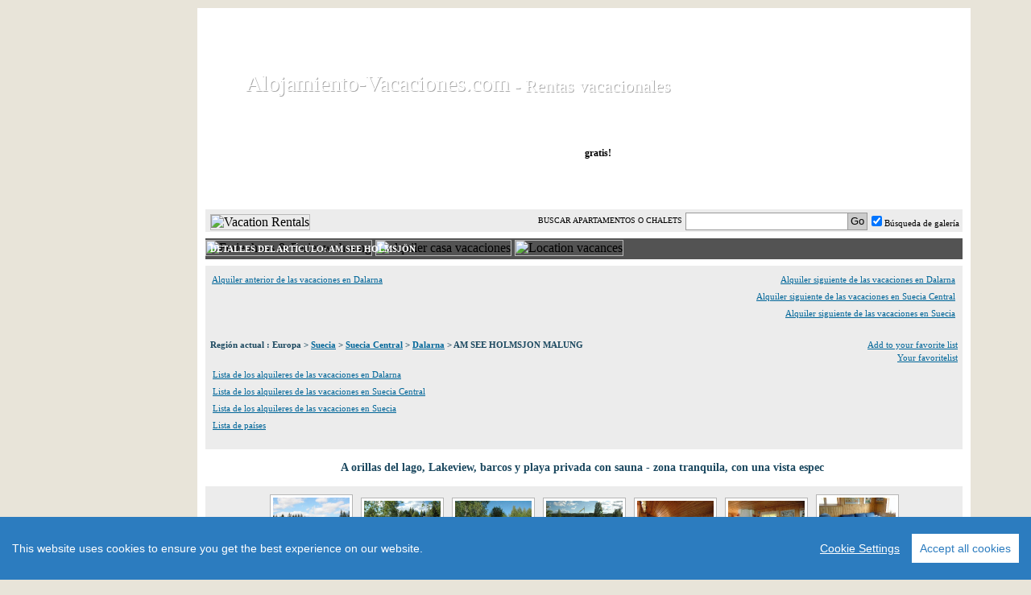

--- FILE ---
content_type: text/html; charset=iso-8859-1
request_url: https://www.alojamiento-vacaciones.com/details_mr.php?object=57583&objectstring=Casa-de-vacaciones-AM-SEE-HOLMSJON-MALUNG-Suecia
body_size: 12592
content:
<!DOCTYPE HTML PUBLIC "-//W3C//DTD HTML 4.01 Transitional//EN"
        "http://www.w3.org/TR/html4/loose.dtd">

<html xmlns="http://www.w3.org/1999/xhtml">
<head>
<meta http-equiv="content-type" content="text/html; charset=iso-8859-15">
<meta http-equiv="content-language" content="es">
<meta http-equiv="Content-Style-Type" content="text/css">
<meta name="description" content="Casa de vacaciones AM SEE HOLMSJON MALUNG Suecia AM SEE HOLMSJÖN" >
<meta name="keywords" content="Casa de vacaciones AM SEE HOLMSJON MALUNG AM SEE HOLMSJÖN Casa de vacaciones Suecia Casa de vacaciones Dalarna Casa de vacaciones Suecia Central">
<meta name="CLASSIFICATION" content="anunciar apartamento, anunciar chalet, buscar chalet, anunciar apartamentos, anunciar chalets, buscar chalets, buscar apartamentos">
<meta name="page-topic" content="inmuebles, vivir, anuncios breves, apartamentos, apartamento, alquilar, anunciar, casa, casas, inmobiliaria, chalet, chalets">
<meta NAME="revisit-after" CONTENT="1 days">
<meta NAME="ROBOTS" CONTENT="INDEX,FOLLOW">
<title>Casa de vacaciones AM SEE HOLMSJON MALUNG AM SEE HOLMSJÖN Casa de vacaciones Suecia Casa de vacaciones Dalarna Casa de vacaciones Suecia Central</title>

<meta property="og:title" content="AM SEE HOLMSJÖN"/>
<meta property="og:type" content="landmark"/>
<!--meta property="og:image" content="http://www.rent-holiday-homes.com/objectpics/img4dccfda65992a4.25683088.jpg"/-->
<meta property="og:url" content="http://www.alojamiento-vacaciones.com/Casa-de-vacaciones-AM-SEE-HOLMSJON-MALUNG-Suecia-d57583.html"/>
<meta property="og:description" content="AM SEE HOLMSJÖN"/>

<meta property="og:image" content="http://www.alojamiento-vacaciones.com/objectpics/img52b58da2b7da07.98885364.jpg"/>
<!--link rel="image_src" href="/objectpics/img4dccfda65992a4.25683088.jpg"/-->

	
<script src="/js/cookieconsent/build/cookieconsent.js"></script>
<script>
  window.CookieConsent.init({
    // More link URL on bar.
    modalMainTextMoreLink: null,
    // How long to wait until bar comes up.
    barTimeout: 1000,
    // Look and feel.
    theme: {
      barColor: '#2C7CBF',
      barTextColor: '#FFF',
      barMainButtonColor: '#FFF',
      barMainButtonTextColor: '#2C7CBF',
      modalMainButtonColor: '#4285F4',
      modalMainButtonTextColor: '#FFF',
    },
    language: {
      // Current language.
      current: 'en',
      locale: {
        en: {
          barMainText: 'This website uses cookies to ensure you get the best experience on our website.',
          closeAriaLabel: 'close',
          barLinkSetting: 'Cookie Settings',
          barBtnAcceptAll: 'Accept all cookies',
          modalMainTitle: 'Cookie settings',
          modalMainText: 'Cookies are small pieces of data sent from a website and stored on the user\'s computer by the user\'s web browser while the user is browsing. Your browser stores each message in a small file, called cookie. When you request another page from the server, your browser sends the cookie back to the server. Cookies were designed to be a reliable mechanism for websites to remember information or to record the user\'s browsing activity.',
          modalBtnSave: 'Save current settings',
          modalBtnAcceptAll: 'Accept all cookies and close',
          modalAffectedSolutions: 'Affected solutions:',
          learnMore: 'Learn More',
          on: 'On',
          off: 'Off',
          enabled: 'is enabled.',
          disabled: 'is disabled.',
          checked: 'checked',
          unchecked: 'unchecked',
        },
        de: {
          barMainText: 'Diese Website benutzt Cookies. Bitte gestatten Sie die Nutzung, damit wir diese Webseite für Sie verbessern können.',
          closeAriaLabel: 'schließen',
          barLinkSetting: 'Cookie-Einstellungen',
          barBtnAcceptAll: 'Alles akzeptieren',
          modalMainTitle: 'Cookie-Einstellungen',
          modalMainText: 'Wir verwenden Dienste von Drittanbietern, um unsere Webseite für Sie optimal zu gestalten und fortlaufend zu verbessern. Diese Dienste verwenden Cookies. Um diese Dienste verwenden zu dürfen, benötigen wir Ihre Einwilligung. Ihre Einwilligung können Sie jederzeit widerrufen, indem Sie auf die Schaltfläche in der linken unteren Ecke der Webseite klicken. Weitere Informationen finden Sie in unserer Datenschutzerklärung. Ihre individuellen Einstellungen können Sie unter "Informationen & Einstellungen" vornehmen',
          modalBtnSave: 'Aktuelle Einstellungen speichern',
          modalBtnAcceptAll: 'Alle Cookies akzeptieren',
          modalAffectedSolutions: 'Betroffene Lösungen:',
          learnMore: 'Lern mehr',
          on: 'An',
          off: 'Aus',
          enabled:  'ist aktiviert.',
          disabled: 'ist deaktiviert.',
          checked: 'checked',
          unchecked: 'unchecked',
        }
      }
    },
    // List all the categories you want to display.
    categories: {
      necessary: {
        needed: true,
        wanted: true,
        checked: true,
        language: {
          locale: {
            en: {
              name: 'Strictly Necessary Cookies',
              description: 'Cookies necessary for the website to function correctly',
            },
            de: {
              name: 'Technisch notwendige Cookies',
              description: 'Diese Cookies sind für die Bereitstellung von Diensten, die über unsere Website verfügbar sind, und für die Verwendung bestimmter Funktionen unserer Website von wesentlicher Bedeutung.',
            }
          }
        }
      },     
      tracking: {
        needed: false,
        wanted: false,
        checked: true,
        language: {
          locale: {
            en: {
              name: 'Tracking and analytics cookies',
              description: 'These cookies are used to collect information to analyze the traffic to our website and how visitors are using our website.',
            },
            de: {
              name: 'Cookies für Google Analytics und Optimierung',
              description: 'Diese Cookies werden dazu verwendet Informationen über den Besucherverkehr auf unserer Website und wie die Nutzer unsere Website benutzen zu generieren.',
            }
          }
        }
      },
      advertisement: {
        needed: false,
        wanted: false,
        checked: true,
        language: {
          locale: {
            en: {
              name: 'Advertisement cookies',
              description: 'These cookies are used to show advertising that is likely to be of interest to you based on your browsing habits.',
            },
            de: {
              name: 'Cookies für Werbung',
              description: 'Diese Cookies werden dazu benutzt, um Dir relevante Werbung anzuzeigen, die zu Deinen Interessen und Deinen Nutzung-Gewohnheiten passen.',
            }
          }
        }
      }
    },
    // List actual services here.
    services: {
      session: {
	category: 'necessary',
        type: 'localcookie',
        cookies: [
          {
		name: 'PHPSESSID',
                domain: `.${window.location.hostname}`
	  }
        ],
        language:{
	locale: {
			en: { name: 'User sessions'},
		        de: { name: 'Session Cookies'},
		}	
        } 
      },
      // Unique name.
      analytics: {
        category: 'tracking',
        type: 'dynamic-script',
        search: 'analytics',
        cookies: [
          {
            name: '_gid',
            domain: `.${window.location.hostname}`
          },
          {
            name: /^_ga/,
            domain: `.${window.location.hostname}`
          },
          {
            name: /^_gat/,
            domain: `.${window.location.hostname}`
          }
        ],
        language: {
          locale: {
            en: {
              name: 'Google Analytics'
            },
            de: {
              name: 'Google Analytics'
            }
          }
        }
      },

      googleads: {
        category: 'advertisement',
        type: 'dynamic-script',
        search: 'pagead2',
        cookies: [
          {
            name: '__gads',
            domain: `.${window.location.hostname}`
          }
        ],
        language: {
          locale: {
            en: {
              name: 'Google Ads'
            },
            de: {
              name: 'Google Ads'
            }
          }
        }
      }
    }
  });
  </script>
<!-- output the xajax javascript. This must be called between the head tags-->
	<script type="text/javascript" language="javascript">
		var xajaxRequestUri="https://www.alojamiento-vacaciones.com/details_mr.php?object=57583&objectstring=Casa-de-vacaciones-AM-SEE-HOLMSJON-MALUNG-Suecia";
	</script>
	<script type="text/javascript" src="xajax_js_output.js"></script>
	<script type="text/javascript" src="xajax/xajax_js/xajax.js"></script>
<link rel="stylesheet" href="js.css" type="text/css" >
<script language="JavaScript" type="text/javascript" src="inc/preload_images.js">
</script>
<script language="JavaScript" type="text/javascript" src="advanced_search_js.js"></script>
<link rel="stylesheet" href="css/adv_srch_ajax.css" type="text/css">
<script language="javascript" src="ts_picker.js" type="text/javascript"></script>
<script type="text/javascript" src="ajax.js"></script>
<script type="text/javascript" src="ajax-dynamic-list.js"></script>
 
<script src='http://maps.google.com/maps?file=api&amp;v=2&amp;sensor=false&amp;zoom=6&amp;key=ABQIAAAA2mcedqDZJrIoYWXdLftcrRS5bgRpMi0cdtZp2WlND_16cM9jMhQQ1F0SU4cO5M5dHaMo9k02P1dV1Q' type="text/javascript"></script>
 
<script type="text/javascript" language="javascript" src="inc/google_maps.js">
</script>
 <!-- css files,  change language for other css menu styles -->
<LINK HREF="css/en_menu_test.css" REL="stylesheet" TYPE="text/css">
<LINK HREF="rating_css.css" REL="stylesheet" TYPE="text/css">
		
<LINK HREF="css/ad_test.css" REL="stylesheet" TYPE="text/css">
<LINK HREF="css/style.css" REL="stylesheet" TYPE="text/css">
     
<!--   the js code for the header image changing  -->
<script language="javascript" type="text/javascript" src="inc/header_fade.js">
</script>
<script src="pop_img.js" type="text/javascript"></script>
<script src="pop.js" type="text/javascript"></script>  

<link rel="alternate" hreflang="en" href="https://www.rent-holiday-homes.com/Holiday-House-AM-SEE-HOLMSJON-MALUNG-Sweden-d57583.html" />
<link rel="alternate" hreflang="de" href="https://www.ferien-miete.de/Ferienhaus-AM-SEE-HOLMSJON-MALUNG-Schweden-d57583.html" />
<link rel="alternate" hreflang="es" href="https://www.alojamiento-vacaciones.com/Casa-de-vacaciones-AM-SEE-HOLMSJON-MALUNG-Suecia-d57583.html" />
<link rel="alternate" hreflang="fr" href="https://www.vacances-a-louer.fr/Maison-de-vacances-AM-SEE-HOLMSJON-MALUNG-Suede-d57583.html" />


</head>
<body>



<div id="page_ad_holder">
	<!-- left side ad holder -->




	<div id="ad_holder_left">
         <script type="text/javascript"><!--
		google_ad_client = "pub-6587235192911928";
		/* 160x600, Erstellt 25.07.08 */
		google_ad_slot = "3077052201";
		google_ad_width = 160;
		google_ad_height = 600;
		//-->
		</script>
		<script type="text/javascript"
		src="https://pagead2.googlesyndication.com/pagead/show_ads.js"> 
		</script>
		<br><br>
		<script type="text/javascript"><!--
		google_ad_client = "pub-6587235192911928";
		/* 160x600, Erstellt 25.07.08 */
		google_ad_slot = "3077052201";
		google_ad_width = 160;
		google_ad_height = 600;
		//-->
		</script>
		<script type="text/javascript" src="https://pagead2.googlesyndication.com/pagead/show_ads.js"></script>
	</div>
    <!-- page holder -->


<div id="page_holder">
      <!-- start header -->
      <div id="imageContainer">
        <img src="images/header_bg.jpg" width="940" height="192" alt="">
		<img src="images/header_bg_1.jpg" width="940" height="192" alt="">
		<img src="images/header_bg_2.jpg" width="940" height="192" alt="">
		<img src="images/header_bg_3.jpg" width="940" height="192" alt="">
		<img src="images/header_bg_4.jpg" width="940" height="192" alt="">
		<img src="images/header_bg_5.jpg" width="940" height="192" alt="">
		<img src="images/header_bg_6.jpg" width="940" height="192" alt="">
		<img src="images/header_bg_7.jpg" width="940" height="192" alt="">
		<img src="images/header_bg_8.jpg" width="940" height="192" alt="">
      </div>
      <div id="header_img_layer2">
         <img src="images/logo.gif" class="logo" alt="">
         <div id="title1">
         <a href="/">
           <span class="title">Alojamiento-Vacaciones.com</span>
           <span class="titleShade">Alojamiento-Vacaciones.com</span>
         </a>
         </div>
         <div id="title2">  
         
			<a href="/">
           <span class="title_part2"> - Rentas vacacionales</span>
           <span class="title_part2Shade"> - Rentas vacacionales</span>
           </a>
           
         </div>
         <a href="/">
          <span class="title_sub">Anunciar y alquilar chalets y apartamentos</span>
         </a>
		<div id='add_free_en'>gratis!</div>
      </div>	

      <!-- start menu -->
      <div id="menu">
        <!-- EN -->
        <ul>
          	  <li id="border1"  class='home_sp'>	
	  		
		<a href="/" >PÁGINA DE INICIO</a>
	  </li>
         <li id="border2"  class='rent_sp'>
		<a href="Casa-Vacaciones.html" 
			 class="men_selected"		>
		CHALET BUSCAR</a>
	  </li>
          <li id="border3"  class='advertise_new_sp'>
          	<a href="login.php" >          CHALET ANUNCIAR</a>
	    </li>
       	   <li id="border4"  class='last_minute'>
          	<a href="lastminute.php">LAST MINUTE</a>	
	  </li>	
            	
          <li id="border"  class='login'>
	  		
          	<a href="login.php">ENTRAR		</a></li>
           <li id="no_border" 
			 class='help_sp'	  >
          <a href="faq.php" >AYUDA</a></li>
        </ul>
      </div>      
    
      <div id="menu_shade"></div>

    	 

      <!-- lang & search bar -->
      <form method="get" action="advanced_search.php" name="mainsearchform">	
      <div id="langBar">
        <div id="search_holder_top" style="padding-left:4px;">
       
 	       <span class="checkbox_area" >
			<input type="checkbox" name="gallery_search" id="gallery_search" value="1">  Búsqueda de galería 						<!--a href="javascript:void(0)" onClick="Show_advanced_option()"  >					
				<img src="images/down_arrow_black.gif" alt="Show Advanced Search" title="Show Advanced Search" border="0">					
			</a-->	
					</span>
 	         <input class="searchbutton" type="submit" value="Go">
 	         <input type="text" name="query" class="inputsearch" value="" onclick="Show_advanced_option2(document.getElementById('hide_advanced_option_by_user').value,this.value)" onkeyup="ajax_showOptions(this,'getCountriesByLetters',event)"  >
		 <span class="search_txt">
		 BUSCAR APARTAMENTOS O CHALETS</span>

        </div>       
		<a href="https://www.rent-holiday-homes.com/Holiday-House-AM-SEE-HOLMSJON-MALUNG-Sweden-d57583.html"><img src="images/uk.gif" class="marginflag" alt="Vacation Rentals"></a>
        <a href="https://www.ferien-miete.de/Ferienhaus-AM-SEE-HOLMSJON-MALUNG-Schweden-d57583.html"><img src="images/de.gif" alt="Ferienhaus & Ferienwohnung"></a>
		<a href="https://www.alojamiento-vacaciones.com/Casa-de-vacaciones-AM-SEE-HOLMSJON-MALUNG-Suecia-d57583.html"><img src="images/sp.gif" alt="alquiler casa vacaciones"></a>
		<a href="https://www.vacances-a-louer.fr/Maison-de-vacances-AM-SEE-HOLMSJON-MALUNG-Suede-d57583.html"><img src="images/fr.gif" alt="Location vacances"></a>        
      </div>
         <script language='javascript' src='adv_srch_date_inc1_js.js'  type='text/javascript'></script>	
	<input type="hidden" name="hide_advanced_option_by_user" id="hide_advanced_option_by_user" value="0" >	
	<div id="search_advanced_options_container" style="display:none;background:#ECECEC;width:940px;margin-left:10px;">
		<table border="0" cellpadding="2" cellspacing="1" width="100%">
			<tr>
				<td width="55%"  style="border-right: 0px solid rgb(236, 236, 236); padding: 0px; padding-right: 30px;" valign="top">
					<table border="0" cellpadding="0" cellspacing="0" width="100%">
				<tr>
					<td colspan="4" align="left" class="adv_search_sub_heading"><b>Destino</b></td>
				</tr>
						<tr><td colspan="4" style="height:12px;"></td></tr>
			    <tr>
				<td align="right">
					Continente / Región:
				</td>
				<td colspan="3">
						<SELECT NAME="continent" onchange="xajax_adv_srch_get_depending_countries(this.value);"  style="width:250px;">
						  <option value='0'>Seleccionar continente</option>
							<option value="4">África</option><option value="10">Al norte - y el Pacífico Sur</option><option value="8">Asia</option><option value="5">Australia y Nueva Zelanda</option><option value="7">Centroamérica y Sudamérica</option><option value="3">El caribeño</option><option value="9">El Oriente Medio</option><option value="1">Europa</option><option value="6">India y Océano Indico</option><option value="2">Norteamérica</option>						</SELECT>
				</td>
			    </tr>
			    <tr>
				<td align="right">
					País:
				</td>
				<td colspan="3">
					<div id='div_country'>
						  <SELECT NAME='country' id='country' onchange='xajax_adv_srch_get_regions1(this.value)'  style="width:250px;">
						  <option value='0'>Seleccionar país</option>
					    								</SELECT>
								<input type='hidden' name='country_hidden' id='country_hidden' value='Suecia'>
								</div>
				</td>
			    </tr>
			    <tr>
				<td align="right">
					Región:
				</td>
				<td colspan="3">
					<div id='div_region1'>
                         						  <SELECT NAME='region1' id='region1' onchange='xajax_adv_srch_get_regions2(this.value)' style="width:250px;">
						  <option value='0'>Seleccionar región</option>
					    								</select>
								</div>
				</td>
			    </tr>
			    <tr>
				<td align="right">
					Subregión:
				</td>
				<td colspan="3">
					<div id='div_region2'>
                            						  <SELECT NAME='region2' id='region2'  style="width:250px;">
						  <option value='0'>Seleccionar una Sub-región </option>
					    								</SELECT>
								</div>
							</td>
			    </tr>
						<tr><td colspan="4" height="10">&nbsp;</td></tr>
						<tr>	
							<td colspan="4" class="adv_search_sub_heading"> <b>Precio</b> </td>
						</tr>
						<tr><td colspan="4" style="height:12px;"></td></tr>
												<tr>
							<td align="right">Precio mínimo: </td>
							<td><input name="minprice_input" type="text" value=""  size=5 style="width:30px;"></td>
							<td align="left"  rowspan="2">
							<select name="currency"><option value="4">Euro</option><option value="5">Libra esterlina</option><option value="6">Dólar Americano</option><option value="51">Australian Dollar</option></select>							</td>
							<td align="left" style="padding:0px;"  rowspan="2" >
								<select name="price"><option value="7">por vivienda / semana</option><option value="8">por vivienda / día</option><option value="9">por persona / noche</option><option value="10">por persona / semana</option><option value="11">por habitación / semana</option><option value="12">por habitación / noche</option></select>	
							</td>
						</tr>
						<tr>
							<td align="right">Precio máximo: </td>
							<td><input name="maxprice_input" type="text" value="" size=5 style="width:30px;" ></td>
						</tr>
						<tr>
							<td colspan="4" align="center">Por favor notar:Para obtener un precio preciso debe de escribir el número total de huéspedes </td>
						</tr>
						<tr><td colspan="4">&nbsp;</td></tr>
					</table>
				</td>
				<td width="45%" valign="top" style="padding:0px;">
					<table border="0" cellpadding="0" cellspacing="0" width="100%">
						<tr>
							<td colspan="3" class="adv_search_heading"> <b>Numero de personas</b> </td>
						</tr>
						<tr><td colspan="3" style="height:12px;"></td></tr>
						<tr>
							<td align="right" width="30%"> Número de personas ( incluyendo niños): </td>
							<td align="left" colspan="2">
								<select name="num_persons">
								  								  <option value="1" >
								  1								  </option>
								  								  <option value="2" >
								  2								  </option>
								  								  <option value="3" >
								  3								  </option>
								  								  <option value="4" >
								  4								  </option>
								  								  <option value="5" >
								  5								  </option>
								  								  <option value="6" >
								  6								  </option>
								  								  <option value="7" >
								  7								  </option>
								  								  <option value="8" >
								  8								  </option>
								  								  <option value="9" >
								  9								  </option>
								  								  <option value="10" >
								  10								  </option>
								  								  <option value="11" >
								  11								  </option>
								  								  <option value="12" >
								  12								  </option>
								  								  <option value="13" >
								  13								  </option>
								  								  <option value="14" >
								  14								  </option>
								  								  <option value="15" >
								  15								  </option>
								  								  <option value="16" >
								  16								  </option>
								  								  <option value="17" >
								  17								  </option>
								  								  <option value="18" >
								  18								  </option>
								  								  <option value="19" >
								  19								  </option>
								  								  <option value="20" >
								  20								  </option>
								  								  <option value="21">20+</option>
								</select>
							</td>
						</tr>
						<tr>
							<td colspan="3">&nbsp;</td>
						</tr>
						<tr>
				  <td colspan="3" class="adv_search_heading"><b>Disponibilidad</b></td>
			    </tr>
						<tr><td colspan="3" style="height:12px;" align="center">
							<div id="popup_calendar_2" style="position:absolute;display:none;width:180px;left:750px;top:400px;"></div>
								<p class=errors></p></td>
						</tr>
						
			    <tr>
				<td align="right">
					Llegada:
				</td>
				<td align="left" width="15%">
					<input type="text" size="10" name="start_date" id="start_date" value="" onclick="javascript:show_calendar('document.mainsearchform.start_date', document.mainsearchform.start_date.value,'document.mainsearchform.start_date','popup_calendar_2','');" />
				</td>
				<td align="left">
					<a href="javascript:show_calendar('document.mainsearchform.start_date', document.mainsearchform.start_date.value,'document.mainsearchform.start_date','popup_calendar_2','');"><img src="images/cal.gif" border="none" alt=""></a>
				</td>
				</tr>

			    <tr>
				<td align="right">
					salida: 
				</td>
				<td align="left">
					<input type="text" size="10" name="end_date" id="end_date" value="" onclick="javascript:show_calendar('document.mainsearchform.end_date', document.mainsearchform.end_date.value,'document.mainsearchform.end_date','popup_calendar_2','');" />
				</td>
				<td align="left">
					<a href="javascript:show_calendar('document.mainsearchform.end_date', document.mainsearchform.end_date.value,'document.mainsearchform.end_date','popup_calendar_2','');"><img src="images/cal.gif" border="none" alt=""></a>
				</td>
			    </tr>
						<tr>
							<td colspan="3">&nbsp;</td>
						</tr>
						<tr>
				  <td colspan="3" class="adv_search_heading"><b>Tipo de alojamiento</b></td>
			    </tr>
						<tr>
							<td colspan="3" style="padding-top:12px;">
								<table border="0" width="100%" cellpadding="0" cellspacing="0">
									<tr>
										<td align="left"><input type="checkbox" name="acc_check[]" value="13" 
										checked></td>
										<td align="left">Casa de vacaciones</td>
										<td align="left"><input type="checkbox" name="acc_check[]" value="14" 
										checked></td>
										<td align="left">Apartamento de vacaciones</td>
										<td align="left"><input type="checkbox" name="acc_check[]" value="15" 
										checked></td>
										<td align="left">Barco</td>
									</tr>
									<tr>
										<td align="left"><input type="checkbox" name="acc_check[]" value="16" 
										checked></td>
										<td align="left">Palacio / Castillo</td>
										<td align="left"><input type="checkbox" name="acc_check[]" value="48" 
										checked></td>
										<td align="left">Chalet</td>
										<td align="left"><input type="checkbox" name="acc_check[]" value="49" 
										checked></td>
										<td align="left">Hotel</td>
									</tr>
									<tr>
										<td align="left"><input type="checkbox" name="acc_check[]" value="50" 
										checked></td>
										<td align="left">Cama y desayuno</td>
										<td align="left"><input type="checkbox" name="acc_check[]" value="52" 
										checked></td>
										<td align="left">Caravana</td>
										<td align="left"><input type="checkbox" name="acc_check[]" value="53" 
										checked></td>
										<td align="left">Villa</td>
										
									</tr>
								</table>
							</td>
						</tr>
						<tr>
							<td colspan="3">&nbsp;</td>
						</tr>
						<tr>
							<td colspan="2" >									
									<div id="ahref_text_2" style="display:block;">
										<a href="javascript:Hide_advanced_option2()" >
											<b>Ocultar opciones de búsqueda avanzada</b>
										</a>
									</div>
									
							</td>
							<td align="right">
								<input type="submit" name="adv_submit" id="adv_submit" value="Buscar por palabra clave" onclick="js_func()">
							</td>
						</tr>							
					</table>
				</td>
			</tr>
		</table>
	</div>
			
       </form>	
		
		
<!--TAB FUNCTIONALITY(start)-->	
<link href="css/tab_functionality.css" rel="stylesheet" type="text/css">
<!--TAB FUNCTIONALITY(end)-->	
<div id="rent_title">
		<span class="rent_title_txt">DETALLES DEL ARTÍCULO: AM SEE HOLMSJÖN</span>
	</div>
	<div id="innerpagebg">
		       <script type="text/javascript">
function AddToFavoriteList(id, msg, loading){
 var AjaxObj = false;

 if(window.XMLHttpRequest){
  AjaxObj = new XMLHttpRequest();
 }else if(window.ActiveXObject){
  AjaxObj = new ActiveXObject('Microsoft.XMLHTTP');
 }

 if(AjaxObj){
  AjaxObj.onreadystatechange = function(){
   if(AjaxObj.readyState == 4 && AjaxObj.status == 200){
    if(AjaxObj.responseText == 1){
      document.getElementById('Id_Show_Like_Text').innerHTML= msg;
    }
   }else{
       document.getElementById('Id_Show_Like_Text').innerHTML= loading;
    }  
  }

  URL = "ajax.myfavorite.php?object="+id
  AjaxObj.open('GET',URL);
  AjaxObj.send(null);
 }
}

</script>
<table width="100%" border="0"><tr><td align="left"><img border="0" src="images/pfeil_left.gif" width="14" height="8" alt=""> <a href="Casa-de-vacaciones-Vaestansjoe-Suecia-d21103.html">Alquiler anterior de las vacaciones en Dalarna</a></td><td align="right"><a href="Casa-de-vacaciones-Vaestansjoe-Suecia-d21103.html"> Alquiler siguiente de las vacaciones en Dalarna</a> <img border="0" src="images/pfeil.gif" width="14" height="8" alt=""></td></tr><tr><td align="left">&nbsp;</td><td align="right"><a href="Casa-de-vacaciones-Gardsvik-Suecia-d1086.html"> Alquiler siguiente de las vacaciones en Suecia Central</a> <img border="0" src="images/pfeil.gif" width="14" height="8" alt=""></td></tr><tr><td align="left">&nbsp;</td><td align="right"><a href="Casa-de-vacaciones-Hjaelteby-Suecia-d50607.html"> Alquiler siguiente de las vacaciones en Suecia</a> <img border="0" src="images/pfeil.gif" width="14" height="8" alt=""></td></tr>				
		</table>
	<table width="100%" border="0" align="center">
			<tr><td align="left" width="70%"><h2>Región actual : Europa > <a href='Casa-Vacaciones-Suecia-c198_p1.html'>Suecia</a> > <a href='Casa-Vacaciones-Suecia-Central-r3008_p1.html'>Suecia Central</a> > <a href='Casa-Vacaciones-Dalarna-rr706_p1.html'>Dalarna</a> > AM SEE HOLMSJON MALUNG</h2></td><td align="right" width="30%"><br /><span id='Id_Show_Like_Text'><a href='javascript:void(0)'                            onclick='AddToFavoriteList(57583, "This object has been added to your favorite list", "Loading...")'>Add to your favorite list  </a></span><br /><a href="favorite.php">Your favoritelist</a>
</td></tr>
<tr><td><img border="0" src="images/pfeil.gif" width="14" height="8" alt=""> <a href="Casa-Vacaciones-Dalarna-rr706_p1.html">Lista de los alquileres de las vacaciones en Dalarna</a></td><td></td></tr><tr><td><img border="0" src="images/pfeil.gif" width="14" height="8" alt=""> <a href="Casa-Vacaciones-Suecia-Central-r3008_p1.html">Lista de los alquileres de las vacaciones en Suecia Central</a></td><td></td></tr><tr><td><img border="0" src="images/pfeil.gif" width="14" height="8" alt=""> <a href="Casa-Vacaciones-Suecia-c198_p1.html">Lista de los alquileres de las vacaciones en Suecia</a></td><td></td></tr><tr><td><img border="0" src="images/pfeil.gif" width="14" height="8" alt=""> <a href="Casa-Vacaciones.html">Lista de países</a></td><td></td></tr>      	
		</table>
		<div class="sample" align="center">
		A orillas del lago, Lakeview, barcos y playa privada con sauna - zona tranquila, con una vista espec</div>
		
<center><table><tr><td valign="middle"><div id="pos" ><a href="#picimg52b58da2b7da07.98885364.jpg" rel="thumbnail"><img class=bordered src="objectpics/img52b58da2b7da07.98885364.jpg" alt="Casa de vacaciones en AM SEE HOLMSJON MALUNG (Dalarna)Casa de vacaciones" width="95" height="71.25" onmouseover="thumbnailviewer.val(0,450,337.5)" onmouseout="thumbnailviewer.closeit()"></a></div></td><td valign="middle"><div id="pos" ><a href="#picimg52b58dfb1695f8.21337701.jpg" rel="thumbnail"><img class=bordered src="objectpics/img52b58dfb1695f8.21337701.jpg" alt="Casa de vacaciones en AM SEE HOLMSJON MALUNG (Dalarna)Casa de vacaciones" width="95" height="63" onmouseover="thumbnailviewer.val(0,450,298.42105263158)" onmouseout="thumbnailviewer.closeit()"></a></div></td><td valign="middle"><div id="pos" ><a href="#picimg52b58e38ea6c86.54837267.jpg" rel="thumbnail"><img class=bordered src="objectpics/img52b58e38ea6c86.54837267.jpg" alt="Casa de vacaciones en AM SEE HOLMSJON MALUNG (Dalarna)Casa de vacaciones" width="95" height="63" onmouseover="thumbnailviewer.val(0,450,298.42105263158)" onmouseout="thumbnailviewer.closeit()"></a></div></td><td valign="middle"><div id="pos" ><a href="#picimg52b58e6b4ef116.75644947.jpg" rel="thumbnail"><img class=bordered src="objectpics/img52b58e6b4ef116.75644947.jpg" alt="Casa de vacaciones en AM SEE HOLMSJON MALUNG (Dalarna)Casa de vacaciones" width="95" height="63" onmouseover="thumbnailviewer.val(0,450,298.42105263158)" onmouseout="thumbnailviewer.closeit()"></a></div></td><td valign="middle"><div id="pos" ><a href="#picimg52b58ed6ab9460.26804977.jpg" rel="thumbnail"><img class=bordered src="objectpics/img52b58ed6ab9460.26804977.jpg" alt="Casa de vacaciones en AM SEE HOLMSJON MALUNG (Dalarna)Casa de vacaciones" width="95" height="63" onmouseover="thumbnailviewer.val(0,450,298.42105263158)" onmouseout="thumbnailviewer.closeit()"></a></div></td><td valign="middle"><div id="pos" ><a href="#picimg52b58efeaf7bb8.66280530.jpg" rel="thumbnail"><img class=bordered src="objectpics/img52b58efeaf7bb8.66280530.jpg" alt="Casa de vacaciones en AM SEE HOLMSJON MALUNG (Dalarna)Casa de vacaciones" width="95" height="63" onmouseover="thumbnailviewer.val(0,450,298.42105263158)" onmouseout="thumbnailviewer.closeit()"></a></div></td><td valign="middle"><div id="pos" ><a href="#picimg52b58f2fedfe56.33707513.jpg" rel="thumbnail"><img class=bordered src="objectpics/img52b58f2fedfe56.33707513.jpg" alt="Casa de vacaciones en AM SEE HOLMSJON MALUNG (Dalarna)Casa de vacaciones" width="95" height="71.25" onmouseover="thumbnailviewer.val(0,450,337.5)" onmouseout="thumbnailviewer.closeit()"></a></div></td></tr><tr><td height="16" align="center" colspan="7"><a href='more_pictures.php?object=57583'>Más fotos...</a></td></tr><tr><td colspan="7" height="16"></td></tr></table></center><div class='normal'><div id="pulldown_header" style='clear:both;'>
</div>  
	<div id="fb-root"></div><script src="http://connect.facebook.net/en_US/all.js#xfbml=1"></script>

<script>
  FB.init({
    appId  : '128641113813911',
    status : true, // check login status
    cookie : true, // enable cookies to allow the server to access the session
    xfbml  : true  // parse XFBML
  });
</script>

<fb:like href="http://www.alojamiento-vacaciones.com/Casa-de-vacaciones-AM-SEE-HOLMSJON-MALUNG-Suecia-d57583.html" send="false" width="450" show_faces="false" action="like" layout="button_count" font=""></fb:like>


<!--iframe src="http://www.facebook.com/plugins/like.php?href=http://www.alojamiento-vacaciones.com/Casa-de-vacaciones-AM-SEE-HOLMSJON-MALUNG-Suecia-d57583.html&amp;send=true&amp;layout=standard&amp;width=450&amp;show_faces=false&amp;action=like&amp;colorscheme=light&amp;font&amp;height=40px" scrolling="no" frameborder="0" style="border:none; overflow:hidden; width:450px; height:40px;" allowTransparency="true"></iframe-->

<!--div id="fb-root"></div><script src="http://connect.facebook.net/en_US/all.js#xfbml=1"></script>

<script>
  FB.init({
    appId  : '128641113813911',
    status : true, // check login status
    cookie : true, // enable cookies to allow the server to access the session
    xfbml  : true  // parse XFBML
  });
</script>

<fb:like href="http://www.alojamiento-vacaciones.com/Casa-de-vacaciones-AM-SEE-HOLMSJON-MALUNG-Suecia-d57583.html" send="false" width="450" show_faces="false" action="like" layout="button_count" font=""></fb:like-->

<!--div id="fb-root"></div><script src="http://connect.facebook.net/en_US/all.js#xfbml=1"></script><fb:like href="http://www.alojamiento-vacaciones.com/Casa-de-vacaciones-AM-SEE-HOLMSJON-MALUNG-Suecia-d57583.html" send="true" layout="button_count" width="450" show_faces="false" font=""></fb:like-->


      	
      
      	<table border="0" align="center" width="50%">
			<tr><td valign="top"><table border='0' width='100%'><tr><td><h2>Nombre del artículo: AM SEE HOLMSJÖN</h2></td><td></td></tr></table><TABLE width="450" border="0"><tr><td width="450" colspan="2"><b>Suecia - Suecia Central - Dalarna - Casa de vacaciones AM SEE HOLMSJON MALUNG</b></td></tr><TR><TD width="200">Numero del artículo:</TD><TD align="left" width="200">57583</TD></TR>
<TR><TD width="200">Creation date:</TD><TD align="left" width="200">21.12.2013</TD></TR>
<TR><TD width="200">Tipo de artículo:</TD><TD align="left" width="200">Casa de vacaciones, separado</TD></TR>
<TR><TD width="200">Superficie habitable:</TD><TD align="left">60 m<SUP><SMALL>2</SMALL></SUP></TD></TR>
<TR><TD>Nº de habitaciones:</TD><TD align="left">3</TD></TR>
<TR><TD>Nº de camas disponibles:</TD><TD align="left">6</TD></TR>
<TR><TD>Nº de baños:</TD><TD align="left">1</TD></TR>
</table>
<br><h2>Precio</h2><b>580 Euro&nbsp;por vivienda / semana</b><br><br><h2>Costos incluidos en el precio</h2><ul type="square"><li>Agua</li><li>Gas</li></ul></div><br><br><br><br><br><br>			<!--------- end of Special Discount --------->

<script type="text/javascript"><!--
google_ad_client = "pub-6587235192911928";
/* 336x280, Erstellt 22.07.08 */
google_ad_slot = "2782528668";
google_ad_width = 336;
google_ad_height = 280;
//-->
</script>
<script type="text/javascript"
src="http://pagead2.googlesyndication.com/pagead/show_ads.js"> [^]
</script>
<br><br><br><br><h2>Descripción del artículo</h2>Para un conjunto completo de fotos, visite nuestra galería de fotos: http://rise.se/Le<br>
<br>
Magníficamente situado cabaña, junto al lago de Holmsjon, a 20 km del centro de Malung. Distancias a: Estocolmo 320 kilometros, 420 kilometros de Gotemburgo, Malmö 710 kilometros.<br>
<br>
Muelle con bote de remos en la playa, que es totalmente privado. Introduzca el lago para nadar directamente de la trama.<br>
<br>
Amplia terraza cubierta orientada al sur y al oeste, que ofrece una vista impresionante del lago. Aquí está la mesa del comedor principal - donde tendrá la mayor parte de sus comidas. Aquí está también el GLP parrilla despedido - listo para cocinar sus capturas del lago.<br>
<br>
La cabaña es encantadoramente primitivo - no hay electricidad. Iluminación proviene de velas y lámparas de aceite. El agua potable se obtiene de un pozo en el lote.<br>
<br>
El salón dispone de sofá de la esquina en frente de la chimenea. Desde aquí se tiene grandes ventanales con vistas al lago a través de la terraza de la habitación.<br>
<br>
La cocina, que carecen de agua corriente, está equipada con estufa de leña, cocina a GLP y horno, nevera GLP y una mesa de comedor.<br>
<br>
En el dormitorio principal hay una cama doble. Las ventanas ofrece una espléndida vista del lago.<br>
<br>
La casa de huéspedes está equipado con dos camas literas, es decir, duerme (4) personas. Aquí también hay un (cama-) sofá delante de la chimenea. Y otro gran ventanal con vista al lago encantador.<br>
<br>
El edificio de la sauna en la playa contiene una sauna de leña, una sencilla (ducha de camping) y una pequeña zona de relax con impresionantes vistas sobre el lago.<br>
<br>
Como una opción, cuando se solicita con antelación, un motor fuera de borda 15 hp está disponible para alquileres semanales para complementar el bote de remos (incluido). Retrete separado.<br>
<br>
Buenas posibilidades de pesca: Perca y Pike.<br><br><h2>Situación del artículo</h2>Dalarna es uno de los distritos Scandinavia´s lugar turístico, que ofrece actividades de verano. Pesca, senderismo, paseos a caballo en un terreno fantástico. La recolección de bayas y setas o simplemente a dar un paseo y la inhalación de aire fresco y limpio es suficiente. Alpinismo y el vuelo, lo que sea, aquí están las posibilidades de todas las edades y gustos.<br>
<br>
Piragüismo en arroyos vírgenes o un paseo en barco por los lagos rodeados de un paisaje impresionante. Tome una respiración profunda y disfrutar de la vida en las aguas silenciosas o arroyos salvajes. ¿Te gusta caminar? Con o sin palos? Pruebe una aventura de senderismo de verano con amigos en la pista Vasaloppet. Un viaje histórico desde Salen a Mora.<br><br><h2>Población: Suecia, Dalarna, AM SEE HOLMSJON MALUNG</h2>Dalarna es uno de los distritos turísticos más populares en los países escandinavos. Fácilmente accesible por todos los medios de transporte, aéreo, por carretera o por ferrocarril. Aire fresco y limpio, aguas claras, la quietud y un silencio único. El remedio perfecto para el cuerpo y el alma. Espacios abiertos, densos bosques, montañas, montañas, hermosos paisajes y sobre todo, las cuatro estaciones bien diferenciadas. Las tradiciones son muy fuertes en Dalarna, y en particular en el área alrededor de Malung. Prendas de vestir, la música culta, etcétera artesanía, todo es una parte natural de la vida. Visita un museo, un concierto o una exposición para obtener una visión de la vida cultura region´s.<br><br><h2>Liga a nuestra pagina web </h2><a href='http://www.rise.se/ferienhaus-am-see/' rel='nofollow' target='_blank'>Ferienhaus am See</a><br><h2>distancia al mar</h2>Día de llegada:&nbsp;El sábado<br>Distancia al aeropuerto más próximo: OSLO-Gardemoen 200 o más Kilómetro<br>Distancia a la tienda más próxima: 20 Kilómetro<br><br><h2>Deportes en la zona</h2>Ciclismo, Equitación, Mountainbiking, Natación, Pesca, Piragüismo, Trekking, <br><br><h2>Tema de las vacaciones</h2><ul type="square"><li>Vacaciones culturales y de turismo</li><li>Vacaciones de deporte</li><li>Vacaciones de familia</li><li>Vacaciones de playa</li></ul><h2>Dormitorios y distribución</h2>Nº total de dormitorios: 2
<ul type="square"><li>davon 1 Habitaciones dobles</li><li>davon 1 Habitaciones de más personas</li></ul><h2>Baños</h2>Nº de baños: 1<ul type="square"><li>davon Baños con ducha: 1</li></ul><h2>Comodidades exteriores del alojamiento</h2><ul type="square"><li>Aparcamiento para coches</li><li>Barbacoa</li><li>Frente de playa privado</li><li>Terraza</li></ul><h2>Comodidades interiores</h2><ul type="square"><li>Chimenea</li><li>Sauna</li></ul><h2>Electrodomésticos y utensilios disponibles</h2><ul type="square"><li>Barco</li><li>Bicicletas</li></ul><h2>Equipamiento de la cocina</h2><ul type="square"><li>2 fuegos</li><li>Congelador</li><li>Horno</li><li>Nevera</li></ul><h2>Servicios</h2><ul type="square"></ul><h2>Otras características</h2><ul type="square"><li>Sillas de ruedas:&nbsp;no apropriado<br></li><li>Personas mayores:&nbsp;conveniente<br></li><li>Niños:&nbsp;bienvenido<br></li><li>Mascotas:&nbsp;no permitido<br></li></ul><h2>Régimen de alojamiento</h2>Régimen de alojamiento:&nbsp;comida a cargo de cliente&nbsp;(extra)<br><br><h2>Información adicional</h2>TEMPORADAS Y RANGO DE PRECIOS<br>
Durante Medio y temporada alta (fines de junio, julio, agosto), el periodo de alquiler normal es de un mínimo de dos (2) semanas. Cambie día: el sábado.<br>
<br>
Los precios semanales (incluido Leña, gas LPG, bote de remos y dos bicicletas de montaña.:<br>
- Temporada alta: SEK 7200-7900<br>
- Temporada baja: SEK 5800-6500<br>
<br>
Se espera que usted deje la casa limpia y ordenada. Proporcionamos los materiales de limpieza.<br>
<br>
Servicios adicionales: Ropa de cama y toallas.<br>
<br>
Solicitar disponibilidad actual y tarifa con el propietario. Incluir información sobre el tamaño de su familia / grupo? Adultos? # Niños? Edades Niños?<br>
<br>
<br>
VIAJE A MALUNG<br>
Lago Holmsjön se encuentra en una zona forrested, a 20 km del centro (Grönland) de Malung, a 350 km NO de Estocolmo. Distancia desde Göteborg 420 kilometros, 710 kilometros de Malmö.<br>
<br>
Traiga su propio coche en ferry:<br>
Frederikshavn-Oslo (http://stenaline.com) 240 kilometros (3 hrs)<br>
Kiel-Göteborg (http://stenaline.com) 420 kilometros (6 horas)<br>
Kiel-Oslo (http://colorline.com) 240 kilometros (3 hrs)<br>
<br>
En coche de alquiler y aire:<br>
de Estocolmo-Västerås Airport 250 kilometros (3 hrs)<br>
de Oslo-Gardemoen Airport 234 kilometros (2.5 hrs)<br>
</div></td><td align="center" valign="top" width='400'><table  width='394'  style='margin:0 10px 0 11px;border:1px solid #ccc;text-align:left;'><tr><td colspan=2><h2>Forma de contacto</h2></td></tr><tr><td colspan=2>La persona de contacto entiende los siguientes idiomas:<ul type="square"><li>Alemán</li>
<li>Inglés</li>
<li>Schwedisch</li>
</ul><br></td></tr>
<tr><td>Email:</td><td align="left"><a href="contact.php?object=57583&refcode=7e4200c50d4a5e295a358a825a983a85">Haga clic para ponerse en contacto ya por e-mail.</a></td></tr>
<tr><td>Telefon:</td><td align="left">+46 70 675 9050</td></tr>
<tr><td>Móvil:</td><td align="left">+46 70 675 9050</td></tr>
</table><table>
<tr><td valign="top"><div class=bordered id="map_canvas" style="width: 380px; height: 380px; overflow: hidden"></div><br><br><br></td></tr><tr><td valign="top" width="100%"><a name="picimg52b58da2b7da07.98885364.jpg"><img class=bordered width="380" height=" 285" src="objectpics/img52b58da2b7da07.98885364.jpg" alt="Casa de vacaciones en AM SEE HOLMSJON MALUNG (Dalarna)Casa de vacaciones"></a></td></tr><tr><td width="100%" align="left"><br><br></td></tr><tr><td valign="top" width="100%"><a name="picimg52b58dfb1695f8.21337701.jpg"><img class=bordered width="380" height=" 252" src="objectpics/img52b58dfb1695f8.21337701.jpg" alt="Casa de vacaciones en AM SEE HOLMSJON MALUNG (Dalarna)Casa de vacaciones"></a></td></tr><tr><td width="100%" align="left"><br><br></td></tr><tr><td valign="top" width="100%"><a name="picimg52b58e38ea6c86.54837267.jpg"><img class=bordered width="380" height=" 252" src="objectpics/img52b58e38ea6c86.54837267.jpg" alt="Casa de vacaciones en AM SEE HOLMSJON MALUNG (Dalarna)Casa de vacaciones"></a></td></tr><tr><td width="100%" align="left"><br><br></td></tr><tr><td valign="top" width="100%"><a name="picimg52b58e6b4ef116.75644947.jpg"><img class=bordered width="380" height=" 252" src="objectpics/img52b58e6b4ef116.75644947.jpg" alt="Casa de vacaciones en AM SEE HOLMSJON MALUNG (Dalarna)Casa de vacaciones"></a></td></tr><tr><td width="100%" align="left"><br><br></td></tr><tr><td valign="top" width="100%"><a name="picimg52b58ed6ab9460.26804977.jpg"><img class=bordered width="380" height=" 252" src="objectpics/img52b58ed6ab9460.26804977.jpg" alt="Casa de vacaciones en AM SEE HOLMSJON MALUNG (Dalarna)Casa de vacaciones"></a></td></tr><tr><td width="100%" align="left"><br><br></td></tr><tr><td valign="top" width="100%"><a name="picimg52b58efeaf7bb8.66280530.jpg"><img class=bordered width="380" height=" 252" src="objectpics/img52b58efeaf7bb8.66280530.jpg" alt="Casa de vacaciones en AM SEE HOLMSJON MALUNG (Dalarna)Casa de vacaciones"></a></td></tr><tr><td width="100%" align="left"><br><br></td></tr><tr><td valign="top" width="100%"><a name="picimg52b58f2fedfe56.33707513.jpg"><img class=bordered width="380" height=" 285" src="objectpics/img52b58f2fedfe56.33707513.jpg" alt="Casa de vacaciones en AM SEE HOLMSJON MALUNG (Dalarna)Casa de vacaciones"></a></td></tr><tr><td width="100%" align="left"><br><br></td></tr><tr><td align='center'><a href='more_pictures.php?object=57583'>Más fotos...</a></td></tr></table>
</td></tr><tr><td colspan='2' align='left'><form name='reviewform' id='reviewform' method='post' action='review_submit.php?object=57583'><input type='submit' value='Comente sobre este alojamiento' name='review_object' id='review_object'></form></td></tr><tr><td align=center colspan=2 width="800"><table width="100%" border="0"><tr><td align="left"><img border="0" src="images/pfeil_left.gif" width="14" height="8" alt=""> <a href="Casa-de-vacaciones-Vaestansjoe-Suecia-d21103.html">Alquiler anterior de las vacaciones en Dalarna</a></td><td align="right"><a href="Casa-de-vacaciones-Vaestansjoe-Suecia-d21103.html"> Alquiler siguiente de las vacaciones en Dalarna</a> <img border="0" src="images/pfeil.gif" width="14" height="8" alt=""></td></tr><tr><td align="left">&nbsp;</td><td align="right"><a href="Casa-de-vacaciones-Gardsvik-Suecia-d1086.html"> Alquiler siguiente de las vacaciones en Suecia Central</a> <img border="0" src="images/pfeil.gif" width="14" height="8" alt=""></td></tr><tr><td align="left">&nbsp;</td><td align="right"><a href="Casa-de-vacaciones-Hjaelteby-Suecia-d50607.html"> Alquiler siguiente de las vacaciones en Suecia</a> <img border="0" src="images/pfeil.gif" width="14" height="8" alt=""></td></tr></table><br><br><script language="javascript" src='details_inc1_js.js' type='text/javascript'></script>
			<script language="javascript" src='details_inc2_js.js' type='text/javascript'></script>
			<table>
				<tr><td bgcolor="#abcdef">&nbsp;&nbsp;</td><td>fechas ocupadas				<noscript>
					 (2026)				</noscript>
				</td></tr>
			</table>
			<table width="100%">
<td valign="top"><table class='calendar'><tr class='calendar_style'><td colspan=7 align="center">Enero	<noscript>
		 (2026)	</noscript>
	</td></tr><tr class="calendar_style"><td align="center">Lu</td><td align="center">Ma</td><td align="center">Mi</td><td align="center">Ju</td><td align="center">Vi</td><td align="center">Sa</td><td>Do</td></tr><tr bgcolor='#ffffff'><td align="center"></td><td align="center"></td><td align="center"></td><td align="center">1</td><td align="center">2</td><td align="center">3</td><td align="center">4</td></tr><tr bgcolor='#ffffff'><td align="center">5</td><td align="center">6</td><td align="center">7</td><td align="center">8</td><td align="center">9</td><td align="center">10</td><td align="center">11</td></tr><tr bgcolor='#ffffff'><td align="center">12</td><td align="center">13</td><td align="center">14</td><td align="center">15</td><td align="center">16</td><td align="center">17</td><td align="center">18</td></tr><tr bgcolor='#ffffff'><td align="center">19</td><td align="center">20</td><td align="center">21</td><td align="center">22</td><td align="center">23</td><td align="center">24</td><td align="center">25</td></tr><tr bgcolor='#ffffff'><td align="center">26</td><td align="center">27</td><td align="center">28</td><td align="center">29</td><td align="center">30</td><td align="center">31</td></table></td><td valign="top"><table class='calendar'><tr class='calendar_style'><td colspan=7 align="center">Febrero	<noscript>
		 (2026)	</noscript>
	</td></tr><tr class="calendar_style"><td align="center">Lu</td><td align="center">Ma</td><td align="center">Mi</td><td align="center">Ju</td><td align="center">Vi</td><td align="center">Sa</td><td>Do</td></tr><tr bgcolor='#ffffff'><td align="center"></td><td align="center"></td><td align="center"></td><td align="center"></td><td align="center"></td><td align="center"></td><td align="center">1</td></tr><tr bgcolor='#ffffff'><td align="center">2</td><td align="center">3</td><td align="center">4</td><td align="center">5</td><td align="center">6</td><td align="center">7</td><td align="center">8</td></tr><tr bgcolor='#ffffff'><td align="center">9</td><td align="center">10</td><td align="center">11</td><td align="center">12</td><td align="center">13</td><td align="center">14</td><td align="center">15</td></tr><tr bgcolor='#ffffff'><td align="center">16</td><td align="center">17</td><td align="center">18</td><td align="center">19</td><td align="center">20</td><td align="center">21</td><td align="center">22</td></tr><tr bgcolor='#ffffff'><td align="center">23</td><td align="center">24</td><td align="center">25</td><td align="center">26</td><td align="center">27</td><td align="center">28</td></table></td><td valign="top"><table class='calendar'><tr class='calendar_style'><td colspan=7 align="center">Marzo	<noscript>
		 (2026)	</noscript>
	</td></tr><tr class="calendar_style"><td align="center">Lu</td><td align="center">Ma</td><td align="center">Mi</td><td align="center">Ju</td><td align="center">Vi</td><td align="center">Sa</td><td>Do</td></tr><tr bgcolor='#ffffff'><td align="center"></td><td align="center"></td><td align="center"></td><td align="center"></td><td align="center"></td><td align="center"></td><td align="center">1</td></tr><tr bgcolor='#ffffff'><td align="center">2</td><td align="center">3</td><td align="center">4</td><td align="center">5</td><td align="center">6</td><td align="center">7</td><td align="center">8</td></tr><tr bgcolor='#ffffff'><td align="center">9</td><td align="center">10</td><td align="center">11</td><td align="center">12</td><td align="center">13</td><td align="center">14</td><td align="center">15</td></tr><tr bgcolor='#ffffff'><td align="center">16</td><td align="center">17</td><td align="center">18</td><td align="center">19</td><td align="center">20</td><td align="center">21</td><td align="center">22</td></tr><tr bgcolor='#ffffff'><td align="center">23</td><td align="center">24</td><td align="center">25</td><td align="center">26</td><td align="center">27</td><td align="center">28</td><td align="center">29</td></tr><tr bgcolor='#ffffff'><td align="center">30</td><td align="center">31</td></table></td><td valign="top"><table class='calendar'><tr class='calendar_style'><td colspan=7 align="center">Abril	<noscript>
		 (2026)	</noscript>
	</td></tr><tr class="calendar_style"><td align="center">Lu</td><td align="center">Ma</td><td align="center">Mi</td><td align="center">Ju</td><td align="center">Vi</td><td align="center">Sa</td><td>Do</td></tr><tr bgcolor='#ffffff'><td align="center"></td><td align="center"></td><td align="center">1</td><td align="center">2</td><td align="center">3</td><td align="center">4</td><td align="center">5</td></tr><tr bgcolor='#ffffff'><td align="center">6</td><td align="center">7</td><td align="center">8</td><td align="center">9</td><td align="center">10</td><td align="center">11</td><td align="center">12</td></tr><tr bgcolor='#ffffff'><td align="center">13</td><td align="center">14</td><td align="center">15</td><td align="center">16</td><td align="center">17</td><td align="center">18</td><td align="center">19</td></tr><tr bgcolor='#ffffff'><td align="center">20</td><td align="center">21</td><td align="center">22</td><td align="center">23</td><td align="center">24</td><td align="center">25</td><td align="center">26</td></tr><tr bgcolor='#ffffff'><td align="center">27</td><td align="center">28</td><td align="center">29</td><td align="center">30</td></table></td></tr>
<tr>
<td valign="top"><table class='calendar'><tr class='calendar_style'><td colspan=7 align="center">Mayo	<noscript>
		 (2026)	</noscript>
	</td></tr><tr class="calendar_style"><td align="center">Lu</td><td align="center">Ma</td><td align="center">Mi</td><td align="center">Ju</td><td align="center">Vi</td><td align="center">Sa</td><td>Do</td></tr><tr bgcolor='#ffffff'><td align="center"></td><td align="center"></td><td align="center"></td><td align="center"></td><td align="center">1</td><td align="center">2</td><td align="center">3</td></tr><tr bgcolor='#ffffff'><td align="center">4</td><td align="center">5</td><td align="center">6</td><td align="center">7</td><td align="center">8</td><td align="center">9</td><td align="center">10</td></tr><tr bgcolor='#ffffff'><td align="center">11</td><td align="center">12</td><td align="center">13</td><td align="center">14</td><td align="center">15</td><td align="center">16</td><td align="center">17</td></tr><tr bgcolor='#ffffff'><td align="center">18</td><td align="center">19</td><td align="center">20</td><td align="center">21</td><td align="center">22</td><td align="center">23</td><td align="center">24</td></tr><tr bgcolor='#ffffff'><td align="center">25</td><td align="center">26</td><td align="center">27</td><td align="center">28</td><td align="center">29</td><td align="center">30</td><td align="center">31</td></tr></table></td><td valign="top"><table class='calendar'><tr class='calendar_style'><td colspan=7 align="center">Junio	<noscript>
		 (2026)	</noscript>
	</td></tr><tr class="calendar_style"><td align="center">Lu</td><td align="center">Ma</td><td align="center">Mi</td><td align="center">Ju</td><td align="center">Vi</td><td align="center">Sa</td><td>Do</td></tr><tr bgcolor='#ffffff'><td align="center">1</td><td align="center">2</td><td align="center">3</td><td align="center">4</td><td align="center">5</td><td align="center">6</td><td align="center">7</td></tr><tr bgcolor='#ffffff'><td align="center">8</td><td align="center">9</td><td align="center">10</td><td align="center">11</td><td align="center">12</td><td align="center">13</td><td align="center">14</td></tr><tr bgcolor='#ffffff'><td align="center">15</td><td align="center">16</td><td align="center">17</td><td align="center">18</td><td align="center">19</td><td align="center">20</td><td align="center">21</td></tr><tr bgcolor='#ffffff'><td align="center">22</td><td align="center">23</td><td align="center">24</td><td align="center">25</td><td align="center">26</td><td align="center">27</td><td align="center">28</td></tr><tr bgcolor='#ffffff'><td align="center">29</td><td align="center">30</td></table></td><td valign="top"><table class='calendar'><tr class='calendar_style'><td colspan=7 align="center">Julio	<noscript>
		 (2026)	</noscript>
	</td></tr><tr class="calendar_style"><td align="center">Lu</td><td align="center">Ma</td><td align="center">Mi</td><td align="center">Ju</td><td align="center">Vi</td><td align="center">Sa</td><td>Do</td></tr><tr bgcolor='#ffffff'><td align="center"></td><td align="center"></td><td align="center">1</td><td align="center">2</td><td align="center">3</td><td align="center">4</td><td align="center">5</td></tr><tr bgcolor='#ffffff'><td align="center">6</td><td align="center">7</td><td align="center">8</td><td align="center">9</td><td align="center">10</td><td align="center">11</td><td align="center">12</td></tr><tr bgcolor='#ffffff'><td align="center">13</td><td align="center">14</td><td align="center">15</td><td align="center">16</td><td align="center">17</td><td align="center">18</td><td align="center">19</td></tr><tr bgcolor='#ffffff'><td align="center">20</td><td align="center">21</td><td align="center">22</td><td align="center">23</td><td align="center">24</td><td align="center">25</td><td align="center">26</td></tr><tr bgcolor='#ffffff'><td align="center">27</td><td align="center">28</td><td align="center">29</td><td align="center">30</td><td align="center">31</td></table></td><td valign="top"><table class='calendar'><tr class='calendar_style'><td colspan=7 align="center">Agosto	<noscript>
		 (2026)	</noscript>
	</td></tr><tr class="calendar_style"><td align="center">Lu</td><td align="center">Ma</td><td align="center">Mi</td><td align="center">Ju</td><td align="center">Vi</td><td align="center">Sa</td><td>Do</td></tr><tr bgcolor='#ffffff'><td align="center"></td><td align="center"></td><td align="center"></td><td align="center"></td><td align="center"></td><td align="center">1</td><td align="center">2</td></tr><tr bgcolor='#ffffff'><td align="center">3</td><td align="center">4</td><td align="center">5</td><td align="center">6</td><td align="center">7</td><td align="center">8</td><td align="center">9</td></tr><tr bgcolor='#ffffff'><td align="center">10</td><td align="center">11</td><td align="center">12</td><td align="center">13</td><td align="center">14</td><td align="center">15</td><td align="center">16</td></tr><tr bgcolor='#ffffff'><td align="center">17</td><td align="center">18</td><td align="center">19</td><td align="center">20</td><td align="center">21</td><td align="center">22</td><td align="center">23</td></tr><tr bgcolor='#ffffff'><td align="center">24</td><td align="center">25</td><td align="center">26</td><td align="center">27</td><td align="center">28</td><td align="center">29</td><td align="center">30</td></tr><tr bgcolor='#ffffff'><td align="center">31</td></table></td></tr>
<tr>
<td valign="top"><table class='calendar'><tr class='calendar_style'><td colspan=7 align="center">Septiembre	<noscript>
		 (2026)	</noscript>
	</td></tr><tr class="calendar_style"><td align="center">Lu</td><td align="center">Ma</td><td align="center">Mi</td><td align="center">Ju</td><td align="center">Vi</td><td align="center">Sa</td><td>Do</td></tr><tr bgcolor='#ffffff'><td align="center"></td><td align="center">1</td><td align="center">2</td><td align="center">3</td><td align="center">4</td><td align="center">5</td><td align="center">6</td></tr><tr bgcolor='#ffffff'><td align="center">7</td><td align="center">8</td><td align="center">9</td><td align="center">10</td><td align="center">11</td><td align="center">12</td><td align="center">13</td></tr><tr bgcolor='#ffffff'><td align="center">14</td><td align="center">15</td><td align="center">16</td><td align="center">17</td><td align="center">18</td><td align="center">19</td><td align="center">20</td></tr><tr bgcolor='#ffffff'><td align="center">21</td><td align="center">22</td><td align="center">23</td><td align="center">24</td><td align="center">25</td><td align="center">26</td><td align="center">27</td></tr><tr bgcolor='#ffffff'><td align="center">28</td><td align="center">29</td><td align="center">30</td></table></td><td valign="top"><table class='calendar'><tr class='calendar_style'><td colspan=7 align="center">Octubre	<noscript>
		 (2026)	</noscript>
	</td></tr><tr class="calendar_style"><td align="center">Lu</td><td align="center">Ma</td><td align="center">Mi</td><td align="center">Ju</td><td align="center">Vi</td><td align="center">Sa</td><td>Do</td></tr><tr bgcolor='#ffffff'><td align="center"></td><td align="center"></td><td align="center"></td><td align="center">1</td><td align="center">2</td><td align="center">3</td><td align="center">4</td></tr><tr bgcolor='#ffffff'><td align="center">5</td><td align="center">6</td><td align="center">7</td><td align="center">8</td><td align="center">9</td><td align="center">10</td><td align="center">11</td></tr><tr bgcolor='#ffffff'><td align="center">12</td><td align="center">13</td><td align="center">14</td><td align="center">15</td><td align="center">16</td><td align="center">17</td><td align="center">18</td></tr><tr bgcolor='#ffffff'><td align="center">19</td><td align="center">20</td><td align="center">21</td><td align="center">22</td><td align="center">23</td><td align="center">24</td><td align="center">25</td></tr><tr bgcolor='#ffffff'><td align="center">26</td><td align="center">27</td><td align="center">28</td><td align="center">29</td><td align="center">30</td><td align="center">31</td></table></td><td valign="top"><table class='calendar'><tr class='calendar_style'><td colspan=7 align="center">Noviembre	<noscript>
		 (2026)	</noscript>
	</td></tr><tr class="calendar_style"><td align="center">Lu</td><td align="center">Ma</td><td align="center">Mi</td><td align="center">Ju</td><td align="center">Vi</td><td align="center">Sa</td><td>Do</td></tr><tr bgcolor='#ffffff'><td align="center"></td><td align="center"></td><td align="center"></td><td align="center"></td><td align="center"></td><td align="center"></td><td align="center">1</td></tr><tr bgcolor='#ffffff'><td align="center">2</td><td align="center">3</td><td align="center">4</td><td align="center">5</td><td align="center">6</td><td align="center">7</td><td align="center">8</td></tr><tr bgcolor='#ffffff'><td align="center">9</td><td align="center">10</td><td align="center">11</td><td align="center">12</td><td align="center">13</td><td align="center">14</td><td align="center">15</td></tr><tr bgcolor='#ffffff'><td align="center">16</td><td align="center">17</td><td align="center">18</td><td align="center">19</td><td align="center">20</td><td align="center">21</td><td align="center">22</td></tr><tr bgcolor='#ffffff'><td align="center">23</td><td align="center">24</td><td align="center">25</td><td align="center">26</td><td align="center">27</td><td align="center">28</td><td align="center">29</td></tr><tr bgcolor='#ffffff'><td align="center">30</td></table></td><td valign="top"><table class='calendar'><tr class='calendar_style'><td colspan=7 align="center">Diciembre	<noscript>
		 (2026)	</noscript>
	</td></tr><tr class="calendar_style"><td align="center">Lu</td><td align="center">Ma</td><td align="center">Mi</td><td align="center">Ju</td><td align="center">Vi</td><td align="center">Sa</td><td>Do</td></tr><tr bgcolor='#ffffff'><td align="center"></td><td align="center">1</td><td align="center">2</td><td align="center">3</td><td align="center">4</td><td align="center">5</td><td align="center">6</td></tr><tr bgcolor='#ffffff'><td align="center">7</td><td align="center">8</td><td align="center">9</td><td align="center">10</td><td align="center">11</td><td align="center">12</td><td align="center">13</td></tr><tr bgcolor='#ffffff'><td align="center">14</td><td align="center">15</td><td align="center">16</td><td align="center">17</td><td align="center">18</td><td align="center">19</td><td align="center">20</td></tr><tr bgcolor='#ffffff'><td align="center">21</td><td align="center">22</td><td align="center">23</td><td align="center">24</td><td align="center">25</td><td align="center">26</td><td align="center">27</td></tr><tr bgcolor='#ffffff'><td align="center">28</td><td align="center">29</td><td align="center">30</td><td align="center">31</td></table></td></tr>
					</table>
		<script language="javascript" src='details_inc3_js.js' type='text/javascript'></script>
			<script language="javascript" src='details_inc2_js.js' type='text/javascript'></script>
			<table>
				<tr><td bgcolor="#abcdef">&nbsp;&nbsp;</td><td>fechas ocupadas				<noscript>
					 (2027)				</noscript>
				</td></tr>
			</table>
			<table width="100%">
<td valign="top"><table class='calendar'><tr class='calendar_style'><td colspan=7 align="center">Enero	<noscript>
		 (2027)	</noscript>
	</td></tr><tr class="calendar_style"><td align="center">Lu</td><td align="center">Ma</td><td align="center">Mi</td><td align="center">Ju</td><td align="center">Vi</td><td align="center">Sa</td><td>Do</td></tr><tr bgcolor='#ffffff'><td align="center"></td><td align="center"></td><td align="center"></td><td align="center"></td><td align="center">1</td><td align="center">2</td><td align="center">3</td></tr><tr bgcolor='#ffffff'><td align="center">4</td><td align="center">5</td><td align="center">6</td><td align="center">7</td><td align="center">8</td><td align="center">9</td><td align="center">10</td></tr><tr bgcolor='#ffffff'><td align="center">11</td><td align="center">12</td><td align="center">13</td><td align="center">14</td><td align="center">15</td><td align="center">16</td><td align="center">17</td></tr><tr bgcolor='#ffffff'><td align="center">18</td><td align="center">19</td><td align="center">20</td><td align="center">21</td><td align="center">22</td><td align="center">23</td><td align="center">24</td></tr><tr bgcolor='#ffffff'><td align="center">25</td><td align="center">26</td><td align="center">27</td><td align="center">28</td><td align="center">29</td><td align="center">30</td><td align="center">31</td></tr></table></td><td valign="top"><table class='calendar'><tr class='calendar_style'><td colspan=7 align="center">Febrero	<noscript>
		 (2027)	</noscript>
	</td></tr><tr class="calendar_style"><td align="center">Lu</td><td align="center">Ma</td><td align="center">Mi</td><td align="center">Ju</td><td align="center">Vi</td><td align="center">Sa</td><td>Do</td></tr><tr bgcolor='#ffffff'><td align="center">1</td><td align="center">2</td><td align="center">3</td><td align="center">4</td><td align="center">5</td><td align="center">6</td><td align="center">7</td></tr><tr bgcolor='#ffffff'><td align="center">8</td><td align="center">9</td><td align="center">10</td><td align="center">11</td><td align="center">12</td><td align="center">13</td><td align="center">14</td></tr><tr bgcolor='#ffffff'><td align="center">15</td><td align="center">16</td><td align="center">17</td><td align="center">18</td><td align="center">19</td><td align="center">20</td><td align="center">21</td></tr><tr bgcolor='#ffffff'><td align="center">22</td><td align="center">23</td><td align="center">24</td><td align="center">25</td><td align="center">26</td><td align="center">27</td><td align="center">28</td></tr></table></td><td valign="top"><table class='calendar'><tr class='calendar_style'><td colspan=7 align="center">Marzo	<noscript>
		 (2027)	</noscript>
	</td></tr><tr class="calendar_style"><td align="center">Lu</td><td align="center">Ma</td><td align="center">Mi</td><td align="center">Ju</td><td align="center">Vi</td><td align="center">Sa</td><td>Do</td></tr><tr bgcolor='#ffffff'><td align="center">1</td><td align="center">2</td><td align="center">3</td><td align="center">4</td><td align="center">5</td><td align="center">6</td><td align="center">7</td></tr><tr bgcolor='#ffffff'><td align="center">8</td><td align="center">9</td><td align="center">10</td><td align="center">11</td><td align="center">12</td><td align="center">13</td><td align="center">14</td></tr><tr bgcolor='#ffffff'><td align="center">15</td><td align="center">16</td><td align="center">17</td><td align="center">18</td><td align="center">19</td><td align="center">20</td><td align="center">21</td></tr><tr bgcolor='#ffffff'><td align="center">22</td><td align="center">23</td><td align="center">24</td><td align="center">25</td><td align="center">26</td><td align="center">27</td><td align="center">28</td></tr><tr bgcolor='#ffffff'><td align="center">29</td><td align="center">30</td><td align="center">31</td></table></td><td valign="top"><table class='calendar'><tr class='calendar_style'><td colspan=7 align="center">Abril	<noscript>
		 (2027)	</noscript>
	</td></tr><tr class="calendar_style"><td align="center">Lu</td><td align="center">Ma</td><td align="center">Mi</td><td align="center">Ju</td><td align="center">Vi</td><td align="center">Sa</td><td>Do</td></tr><tr bgcolor='#ffffff'><td align="center"></td><td align="center"></td><td align="center"></td><td align="center">1</td><td align="center">2</td><td align="center">3</td><td align="center">4</td></tr><tr bgcolor='#ffffff'><td align="center">5</td><td align="center">6</td><td align="center">7</td><td align="center">8</td><td align="center">9</td><td align="center">10</td><td align="center">11</td></tr><tr bgcolor='#ffffff'><td align="center">12</td><td align="center">13</td><td align="center">14</td><td align="center">15</td><td align="center">16</td><td align="center">17</td><td align="center">18</td></tr><tr bgcolor='#ffffff'><td align="center">19</td><td align="center">20</td><td align="center">21</td><td align="center">22</td><td align="center">23</td><td align="center">24</td><td align="center">25</td></tr><tr bgcolor='#ffffff'><td align="center">26</td><td align="center">27</td><td align="center">28</td><td align="center">29</td><td align="center">30</td></table></td></tr>
<tr>
<td valign="top"><table class='calendar'><tr class='calendar_style'><td colspan=7 align="center">Mayo	<noscript>
		 (2027)	</noscript>
	</td></tr><tr class="calendar_style"><td align="center">Lu</td><td align="center">Ma</td><td align="center">Mi</td><td align="center">Ju</td><td align="center">Vi</td><td align="center">Sa</td><td>Do</td></tr><tr bgcolor='#ffffff'><td align="center"></td><td align="center"></td><td align="center"></td><td align="center"></td><td align="center"></td><td align="center">1</td><td align="center">2</td></tr><tr bgcolor='#ffffff'><td align="center">3</td><td align="center">4</td><td align="center">5</td><td align="center">6</td><td align="center">7</td><td align="center">8</td><td align="center">9</td></tr><tr bgcolor='#ffffff'><td align="center">10</td><td align="center">11</td><td align="center">12</td><td align="center">13</td><td align="center">14</td><td align="center">15</td><td align="center">16</td></tr><tr bgcolor='#ffffff'><td align="center">17</td><td align="center">18</td><td align="center">19</td><td align="center">20</td><td align="center">21</td><td align="center">22</td><td align="center">23</td></tr><tr bgcolor='#ffffff'><td align="center">24</td><td align="center">25</td><td align="center">26</td><td align="center">27</td><td align="center">28</td><td align="center">29</td><td align="center">30</td></tr><tr bgcolor='#ffffff'><td align="center">31</td></table></td><td valign="top"><table class='calendar'><tr class='calendar_style'><td colspan=7 align="center">Junio	<noscript>
		 (2027)	</noscript>
	</td></tr><tr class="calendar_style"><td align="center">Lu</td><td align="center">Ma</td><td align="center">Mi</td><td align="center">Ju</td><td align="center">Vi</td><td align="center">Sa</td><td>Do</td></tr><tr bgcolor='#ffffff'><td align="center"></td><td align="center">1</td><td align="center">2</td><td align="center">3</td><td align="center">4</td><td align="center">5</td><td align="center">6</td></tr><tr bgcolor='#ffffff'><td align="center">7</td><td align="center">8</td><td align="center">9</td><td align="center">10</td><td align="center">11</td><td align="center">12</td><td align="center">13</td></tr><tr bgcolor='#ffffff'><td align="center">14</td><td align="center">15</td><td align="center">16</td><td align="center">17</td><td align="center">18</td><td align="center">19</td><td align="center">20</td></tr><tr bgcolor='#ffffff'><td align="center">21</td><td align="center">22</td><td align="center">23</td><td align="center">24</td><td align="center">25</td><td align="center">26</td><td align="center">27</td></tr><tr bgcolor='#ffffff'><td align="center">28</td><td align="center">29</td><td align="center">30</td></table></td><td valign="top"><table class='calendar'><tr class='calendar_style'><td colspan=7 align="center">Julio	<noscript>
		 (2027)	</noscript>
	</td></tr><tr class="calendar_style"><td align="center">Lu</td><td align="center">Ma</td><td align="center">Mi</td><td align="center">Ju</td><td align="center">Vi</td><td align="center">Sa</td><td>Do</td></tr><tr bgcolor='#ffffff'><td align="center"></td><td align="center"></td><td align="center"></td><td align="center">1</td><td align="center">2</td><td align="center">3</td><td align="center">4</td></tr><tr bgcolor='#ffffff'><td align="center">5</td><td align="center">6</td><td align="center">7</td><td align="center">8</td><td align="center">9</td><td align="center">10</td><td align="center">11</td></tr><tr bgcolor='#ffffff'><td align="center">12</td><td align="center">13</td><td align="center">14</td><td align="center">15</td><td align="center">16</td><td align="center">17</td><td align="center">18</td></tr><tr bgcolor='#ffffff'><td align="center">19</td><td align="center">20</td><td align="center">21</td><td align="center">22</td><td align="center">23</td><td align="center">24</td><td align="center">25</td></tr><tr bgcolor='#ffffff'><td align="center">26</td><td align="center">27</td><td align="center">28</td><td align="center">29</td><td align="center">30</td><td align="center">31</td></table></td><td valign="top"><table class='calendar'><tr class='calendar_style'><td colspan=7 align="center">Agosto	<noscript>
		 (2027)	</noscript>
	</td></tr><tr class="calendar_style"><td align="center">Lu</td><td align="center">Ma</td><td align="center">Mi</td><td align="center">Ju</td><td align="center">Vi</td><td align="center">Sa</td><td>Do</td></tr><tr bgcolor='#ffffff'><td align="center"></td><td align="center"></td><td align="center"></td><td align="center"></td><td align="center"></td><td align="center"></td><td align="center">1</td></tr><tr bgcolor='#ffffff'><td align="center">2</td><td align="center">3</td><td align="center">4</td><td align="center">5</td><td align="center">6</td><td align="center">7</td><td align="center">8</td></tr><tr bgcolor='#ffffff'><td align="center">9</td><td align="center">10</td><td align="center">11</td><td align="center">12</td><td align="center">13</td><td align="center">14</td><td align="center">15</td></tr><tr bgcolor='#ffffff'><td align="center">16</td><td align="center">17</td><td align="center">18</td><td align="center">19</td><td align="center">20</td><td align="center">21</td><td align="center">22</td></tr><tr bgcolor='#ffffff'><td align="center">23</td><td align="center">24</td><td align="center">25</td><td align="center">26</td><td align="center">27</td><td align="center">28</td><td align="center">29</td></tr><tr bgcolor='#ffffff'><td align="center">30</td><td align="center">31</td></table></td></tr>
<tr>
<td valign="top"><table class='calendar'><tr class='calendar_style'><td colspan=7 align="center">Septiembre	<noscript>
		 (2027)	</noscript>
	</td></tr><tr class="calendar_style"><td align="center">Lu</td><td align="center">Ma</td><td align="center">Mi</td><td align="center">Ju</td><td align="center">Vi</td><td align="center">Sa</td><td>Do</td></tr><tr bgcolor='#ffffff'><td align="center"></td><td align="center"></td><td align="center">1</td><td align="center">2</td><td align="center">3</td><td align="center">4</td><td align="center">5</td></tr><tr bgcolor='#ffffff'><td align="center">6</td><td align="center">7</td><td align="center">8</td><td align="center">9</td><td align="center">10</td><td align="center">11</td><td align="center">12</td></tr><tr bgcolor='#ffffff'><td align="center">13</td><td align="center">14</td><td align="center">15</td><td align="center">16</td><td align="center">17</td><td align="center">18</td><td align="center">19</td></tr><tr bgcolor='#ffffff'><td align="center">20</td><td align="center">21</td><td align="center">22</td><td align="center">23</td><td align="center">24</td><td align="center">25</td><td align="center">26</td></tr><tr bgcolor='#ffffff'><td align="center">27</td><td align="center">28</td><td align="center">29</td><td align="center">30</td></table></td><td valign="top"><table class='calendar'><tr class='calendar_style'><td colspan=7 align="center">Octubre	<noscript>
		 (2027)	</noscript>
	</td></tr><tr class="calendar_style"><td align="center">Lu</td><td align="center">Ma</td><td align="center">Mi</td><td align="center">Ju</td><td align="center">Vi</td><td align="center">Sa</td><td>Do</td></tr><tr bgcolor='#ffffff'><td align="center"></td><td align="center"></td><td align="center"></td><td align="center"></td><td align="center">1</td><td align="center">2</td><td align="center">3</td></tr><tr bgcolor='#ffffff'><td align="center">4</td><td align="center">5</td><td align="center">6</td><td align="center">7</td><td align="center">8</td><td align="center">9</td><td align="center">10</td></tr><tr bgcolor='#ffffff'><td align="center">11</td><td align="center">12</td><td align="center">13</td><td align="center">14</td><td align="center">15</td><td align="center">16</td><td align="center">17</td></tr><tr bgcolor='#ffffff'><td align="center">18</td><td align="center">19</td><td align="center">20</td><td align="center">21</td><td align="center">22</td><td align="center">23</td><td align="center">24</td></tr><tr bgcolor='#ffffff'><td align="center">25</td><td align="center">26</td><td align="center">27</td><td align="center">28</td><td align="center">29</td><td align="center">30</td><td align="center">31</td></tr></table></td><td valign="top"><table class='calendar'><tr class='calendar_style'><td colspan=7 align="center">Noviembre	<noscript>
		 (2027)	</noscript>
	</td></tr><tr class="calendar_style"><td align="center">Lu</td><td align="center">Ma</td><td align="center">Mi</td><td align="center">Ju</td><td align="center">Vi</td><td align="center">Sa</td><td>Do</td></tr><tr bgcolor='#ffffff'><td align="center">1</td><td align="center">2</td><td align="center">3</td><td align="center">4</td><td align="center">5</td><td align="center">6</td><td align="center">7</td></tr><tr bgcolor='#ffffff'><td align="center">8</td><td align="center">9</td><td align="center">10</td><td align="center">11</td><td align="center">12</td><td align="center">13</td><td align="center">14</td></tr><tr bgcolor='#ffffff'><td align="center">15</td><td align="center">16</td><td align="center">17</td><td align="center">18</td><td align="center">19</td><td align="center">20</td><td align="center">21</td></tr><tr bgcolor='#ffffff'><td align="center">22</td><td align="center">23</td><td align="center">24</td><td align="center">25</td><td align="center">26</td><td align="center">27</td><td align="center">28</td></tr><tr bgcolor='#ffffff'><td align="center">29</td><td align="center">30</td></table></td><td valign="top"><table class='calendar'><tr class='calendar_style'><td colspan=7 align="center">Diciembre	<noscript>
		 (2027)	</noscript>
	</td></tr><tr class="calendar_style"><td align="center">Lu</td><td align="center">Ma</td><td align="center">Mi</td><td align="center">Ju</td><td align="center">Vi</td><td align="center">Sa</td><td>Do</td></tr><tr bgcolor='#ffffff'><td align="center"></td><td align="center"></td><td align="center">1</td><td align="center">2</td><td align="center">3</td><td align="center">4</td><td align="center">5</td></tr><tr bgcolor='#ffffff'><td align="center">6</td><td align="center">7</td><td align="center">8</td><td align="center">9</td><td align="center">10</td><td align="center">11</td><td align="center">12</td></tr><tr bgcolor='#ffffff'><td align="center">13</td><td align="center">14</td><td align="center">15</td><td align="center">16</td><td align="center">17</td><td align="center">18</td><td align="center">19</td></tr><tr bgcolor='#ffffff'><td align="center">20</td><td align="center">21</td><td align="center">22</td><td align="center">23</td><td align="center">24</td><td align="center">25</td><td align="center">26</td></tr><tr bgcolor='#ffffff'><td align="center">27</td><td align="center">28</td><td align="center">29</td><td align="center">30</td><td align="center">31</td></table></td></tr>
					</table>
		<script language="javascript" src='details_inc3_js.js' type='text/javascript'></script>
			<script language="javascript" src='details_inc2_js.js' type='text/javascript'></script>
			<table>
				<tr><td bgcolor="#abcdef">&nbsp;&nbsp;</td><td>fechas ocupadas				<noscript>
					 (2028)				</noscript>
				</td></tr>
			</table>
			<table width="100%">
<td valign="top"><table class='calendar'><tr class='calendar_style'><td colspan=7 align="center">Enero	<noscript>
		 (2028)	</noscript>
	</td></tr><tr class="calendar_style"><td align="center">Lu</td><td align="center">Ma</td><td align="center">Mi</td><td align="center">Ju</td><td align="center">Vi</td><td align="center">Sa</td><td>Do</td></tr><tr bgcolor='#ffffff'><td align="center"></td><td align="center"></td><td align="center"></td><td align="center"></td><td align="center"></td><td align="center">1</td><td align="center">2</td></tr><tr bgcolor='#ffffff'><td align="center">3</td><td align="center">4</td><td align="center">5</td><td align="center">6</td><td align="center">7</td><td align="center">8</td><td align="center">9</td></tr><tr bgcolor='#ffffff'><td align="center">10</td><td align="center">11</td><td align="center">12</td><td align="center">13</td><td align="center">14</td><td align="center">15</td><td align="center">16</td></tr><tr bgcolor='#ffffff'><td align="center">17</td><td align="center">18</td><td align="center">19</td><td align="center">20</td><td align="center">21</td><td align="center">22</td><td align="center">23</td></tr><tr bgcolor='#ffffff'><td align="center">24</td><td align="center">25</td><td align="center">26</td><td align="center">27</td><td align="center">28</td><td align="center">29</td><td align="center">30</td></tr><tr bgcolor='#ffffff'><td align="center">31</td></table></td><td valign="top"><table class='calendar'><tr class='calendar_style'><td colspan=7 align="center">Febrero	<noscript>
		 (2028)	</noscript>
	</td></tr><tr class="calendar_style"><td align="center">Lu</td><td align="center">Ma</td><td align="center">Mi</td><td align="center">Ju</td><td align="center">Vi</td><td align="center">Sa</td><td>Do</td></tr><tr bgcolor='#ffffff'><td align="center"></td><td align="center">1</td><td align="center">2</td><td align="center">3</td><td align="center">4</td><td align="center">5</td><td align="center">6</td></tr><tr bgcolor='#ffffff'><td align="center">7</td><td align="center">8</td><td align="center">9</td><td align="center">10</td><td align="center">11</td><td align="center">12</td><td align="center">13</td></tr><tr bgcolor='#ffffff'><td align="center">14</td><td align="center">15</td><td align="center">16</td><td align="center">17</td><td align="center">18</td><td align="center">19</td><td align="center">20</td></tr><tr bgcolor='#ffffff'><td align="center">21</td><td align="center">22</td><td align="center">23</td><td align="center">24</td><td align="center">25</td><td align="center">26</td><td align="center">27</td></tr><tr bgcolor='#ffffff'><td align="center">28</td><td align="center">29</td></table></td><td valign="top"><table class='calendar'><tr class='calendar_style'><td colspan=7 align="center">Marzo	<noscript>
		 (2028)	</noscript>
	</td></tr><tr class="calendar_style"><td align="center">Lu</td><td align="center">Ma</td><td align="center">Mi</td><td align="center">Ju</td><td align="center">Vi</td><td align="center">Sa</td><td>Do</td></tr><tr bgcolor='#ffffff'><td align="center"></td><td align="center"></td><td align="center">1</td><td align="center">2</td><td align="center">3</td><td align="center">4</td><td align="center">5</td></tr><tr bgcolor='#ffffff'><td align="center">6</td><td align="center">7</td><td align="center">8</td><td align="center">9</td><td align="center">10</td><td align="center">11</td><td align="center">12</td></tr><tr bgcolor='#ffffff'><td align="center">13</td><td align="center">14</td><td align="center">15</td><td align="center">16</td><td align="center">17</td><td align="center">18</td><td align="center">19</td></tr><tr bgcolor='#ffffff'><td align="center">20</td><td align="center">21</td><td align="center">22</td><td align="center">23</td><td align="center">24</td><td align="center">25</td><td align="center">26</td></tr><tr bgcolor='#ffffff'><td align="center">27</td><td align="center">28</td><td align="center">29</td><td align="center">30</td><td align="center">31</td></table></td><td valign="top"><table class='calendar'><tr class='calendar_style'><td colspan=7 align="center">Abril	<noscript>
		 (2028)	</noscript>
	</td></tr><tr class="calendar_style"><td align="center">Lu</td><td align="center">Ma</td><td align="center">Mi</td><td align="center">Ju</td><td align="center">Vi</td><td align="center">Sa</td><td>Do</td></tr><tr bgcolor='#ffffff'><td align="center"></td><td align="center"></td><td align="center"></td><td align="center"></td><td align="center"></td><td align="center">1</td><td align="center">2</td></tr><tr bgcolor='#ffffff'><td align="center">3</td><td align="center">4</td><td align="center">5</td><td align="center">6</td><td align="center">7</td><td align="center">8</td><td align="center">9</td></tr><tr bgcolor='#ffffff'><td align="center">10</td><td align="center">11</td><td align="center">12</td><td align="center">13</td><td align="center">14</td><td align="center">15</td><td align="center">16</td></tr><tr bgcolor='#ffffff'><td align="center">17</td><td align="center">18</td><td align="center">19</td><td align="center">20</td><td align="center">21</td><td align="center">22</td><td align="center">23</td></tr><tr bgcolor='#ffffff'><td align="center">24</td><td align="center">25</td><td align="center">26</td><td align="center">27</td><td align="center">28</td><td align="center">29</td><td align="center">30</td></tr></table></td></tr>
<tr>
<td valign="top"><table class='calendar'><tr class='calendar_style'><td colspan=7 align="center">Mayo	<noscript>
		 (2028)	</noscript>
	</td></tr><tr class="calendar_style"><td align="center">Lu</td><td align="center">Ma</td><td align="center">Mi</td><td align="center">Ju</td><td align="center">Vi</td><td align="center">Sa</td><td>Do</td></tr><tr bgcolor='#ffffff'><td align="center">1</td><td align="center">2</td><td align="center">3</td><td align="center">4</td><td align="center">5</td><td align="center">6</td><td align="center">7</td></tr><tr bgcolor='#ffffff'><td align="center">8</td><td align="center">9</td><td align="center">10</td><td align="center">11</td><td align="center">12</td><td align="center">13</td><td align="center">14</td></tr><tr bgcolor='#ffffff'><td align="center">15</td><td align="center">16</td><td align="center">17</td><td align="center">18</td><td align="center">19</td><td align="center">20</td><td align="center">21</td></tr><tr bgcolor='#ffffff'><td align="center">22</td><td align="center">23</td><td align="center">24</td><td align="center">25</td><td align="center">26</td><td align="center">27</td><td align="center">28</td></tr><tr bgcolor='#ffffff'><td align="center">29</td><td align="center">30</td><td align="center">31</td></table></td><td valign="top"><table class='calendar'><tr class='calendar_style'><td colspan=7 align="center">Junio	<noscript>
		 (2028)	</noscript>
	</td></tr><tr class="calendar_style"><td align="center">Lu</td><td align="center">Ma</td><td align="center">Mi</td><td align="center">Ju</td><td align="center">Vi</td><td align="center">Sa</td><td>Do</td></tr><tr bgcolor='#ffffff'><td align="center"></td><td align="center"></td><td align="center"></td><td align="center">1</td><td align="center">2</td><td align="center">3</td><td align="center">4</td></tr><tr bgcolor='#ffffff'><td align="center">5</td><td align="center">6</td><td align="center">7</td><td align="center">8</td><td align="center">9</td><td align="center">10</td><td align="center">11</td></tr><tr bgcolor='#ffffff'><td align="center">12</td><td align="center">13</td><td align="center">14</td><td align="center">15</td><td align="center">16</td><td align="center">17</td><td align="center">18</td></tr><tr bgcolor='#ffffff'><td align="center">19</td><td align="center">20</td><td align="center">21</td><td align="center">22</td><td align="center">23</td><td align="center">24</td><td align="center">25</td></tr><tr bgcolor='#ffffff'><td align="center">26</td><td align="center">27</td><td align="center">28</td><td align="center">29</td><td align="center">30</td></table></td><td valign="top"><table class='calendar'><tr class='calendar_style'><td colspan=7 align="center">Julio	<noscript>
		 (2028)	</noscript>
	</td></tr><tr class="calendar_style"><td align="center">Lu</td><td align="center">Ma</td><td align="center">Mi</td><td align="center">Ju</td><td align="center">Vi</td><td align="center">Sa</td><td>Do</td></tr><tr bgcolor='#ffffff'><td align="center"></td><td align="center"></td><td align="center"></td><td align="center"></td><td align="center"></td><td align="center">1</td><td align="center">2</td></tr><tr bgcolor='#ffffff'><td align="center">3</td><td align="center">4</td><td align="center">5</td><td align="center">6</td><td align="center">7</td><td align="center">8</td><td align="center">9</td></tr><tr bgcolor='#ffffff'><td align="center">10</td><td align="center">11</td><td align="center">12</td><td align="center">13</td><td align="center">14</td><td align="center">15</td><td align="center">16</td></tr><tr bgcolor='#ffffff'><td align="center">17</td><td align="center">18</td><td align="center">19</td><td align="center">20</td><td align="center">21</td><td align="center">22</td><td align="center">23</td></tr><tr bgcolor='#ffffff'><td align="center">24</td><td align="center">25</td><td align="center">26</td><td align="center">27</td><td align="center">28</td><td align="center">29</td><td align="center">30</td></tr><tr bgcolor='#ffffff'><td align="center">31</td></table></td><td valign="top"><table class='calendar'><tr class='calendar_style'><td colspan=7 align="center">Agosto	<noscript>
		 (2028)	</noscript>
	</td></tr><tr class="calendar_style"><td align="center">Lu</td><td align="center">Ma</td><td align="center">Mi</td><td align="center">Ju</td><td align="center">Vi</td><td align="center">Sa</td><td>Do</td></tr><tr bgcolor='#ffffff'><td align="center"></td><td align="center">1</td><td align="center">2</td><td align="center">3</td><td align="center">4</td><td align="center">5</td><td align="center">6</td></tr><tr bgcolor='#ffffff'><td align="center">7</td><td align="center">8</td><td align="center">9</td><td align="center">10</td><td align="center">11</td><td align="center">12</td><td align="center">13</td></tr><tr bgcolor='#ffffff'><td align="center">14</td><td align="center">15</td><td align="center">16</td><td align="center">17</td><td align="center">18</td><td align="center">19</td><td align="center">20</td></tr><tr bgcolor='#ffffff'><td align="center">21</td><td align="center">22</td><td align="center">23</td><td align="center">24</td><td align="center">25</td><td align="center">26</td><td align="center">27</td></tr><tr bgcolor='#ffffff'><td align="center">28</td><td align="center">29</td><td align="center">30</td><td align="center">31</td></table></td></tr>
<tr>
<td valign="top"><table class='calendar'><tr class='calendar_style'><td colspan=7 align="center">Septiembre	<noscript>
		 (2028)	</noscript>
	</td></tr><tr class="calendar_style"><td align="center">Lu</td><td align="center">Ma</td><td align="center">Mi</td><td align="center">Ju</td><td align="center">Vi</td><td align="center">Sa</td><td>Do</td></tr><tr bgcolor='#ffffff'><td align="center"></td><td align="center"></td><td align="center"></td><td align="center"></td><td align="center">1</td><td align="center">2</td><td align="center">3</td></tr><tr bgcolor='#ffffff'><td align="center">4</td><td align="center">5</td><td align="center">6</td><td align="center">7</td><td align="center">8</td><td align="center">9</td><td align="center">10</td></tr><tr bgcolor='#ffffff'><td align="center">11</td><td align="center">12</td><td align="center">13</td><td align="center">14</td><td align="center">15</td><td align="center">16</td><td align="center">17</td></tr><tr bgcolor='#ffffff'><td align="center">18</td><td align="center">19</td><td align="center">20</td><td align="center">21</td><td align="center">22</td><td align="center">23</td><td align="center">24</td></tr><tr bgcolor='#ffffff'><td align="center">25</td><td align="center">26</td><td align="center">27</td><td align="center">28</td><td align="center">29</td><td align="center">30</td></table></td><td valign="top"><table class='calendar'><tr class='calendar_style'><td colspan=7 align="center">Octubre	<noscript>
		 (2028)	</noscript>
	</td></tr><tr class="calendar_style"><td align="center">Lu</td><td align="center">Ma</td><td align="center">Mi</td><td align="center">Ju</td><td align="center">Vi</td><td align="center">Sa</td><td>Do</td></tr><tr bgcolor='#ffffff'><td align="center"></td><td align="center"></td><td align="center"></td><td align="center"></td><td align="center"></td><td align="center"></td><td align="center">1</td></tr><tr bgcolor='#ffffff'><td align="center">2</td><td align="center">3</td><td align="center">4</td><td align="center">5</td><td align="center">6</td><td align="center">7</td><td align="center">8</td></tr><tr bgcolor='#ffffff'><td align="center">9</td><td align="center">10</td><td align="center">11</td><td align="center">12</td><td align="center">13</td><td align="center">14</td><td align="center">15</td></tr><tr bgcolor='#ffffff'><td align="center">16</td><td align="center">17</td><td align="center">18</td><td align="center">19</td><td align="center">20</td><td align="center">21</td><td align="center">22</td></tr><tr bgcolor='#ffffff'><td align="center">23</td><td align="center">24</td><td align="center">25</td><td align="center">26</td><td align="center">27</td><td align="center">28</td><td align="center">29</td></tr><tr bgcolor='#ffffff'><td align="center">30</td><td align="center">31</td></table></td><td valign="top"><table class='calendar'><tr class='calendar_style'><td colspan=7 align="center">Noviembre	<noscript>
		 (2028)	</noscript>
	</td></tr><tr class="calendar_style"><td align="center">Lu</td><td align="center">Ma</td><td align="center">Mi</td><td align="center">Ju</td><td align="center">Vi</td><td align="center">Sa</td><td>Do</td></tr><tr bgcolor='#ffffff'><td align="center"></td><td align="center"></td><td align="center">1</td><td align="center">2</td><td align="center">3</td><td align="center">4</td><td align="center">5</td></tr><tr bgcolor='#ffffff'><td align="center">6</td><td align="center">7</td><td align="center">8</td><td align="center">9</td><td align="center">10</td><td align="center">11</td><td align="center">12</td></tr><tr bgcolor='#ffffff'><td align="center">13</td><td align="center">14</td><td align="center">15</td><td align="center">16</td><td align="center">17</td><td align="center">18</td><td align="center">19</td></tr><tr bgcolor='#ffffff'><td align="center">20</td><td align="center">21</td><td align="center">22</td><td align="center">23</td><td align="center">24</td><td align="center">25</td><td align="center">26</td></tr><tr bgcolor='#ffffff'><td align="center">27</td><td align="center">28</td><td align="center">29</td><td align="center">30</td></table></td><td valign="top"><table class='calendar'><tr class='calendar_style'><td colspan=7 align="center">Diciembre	<noscript>
		 (2028)	</noscript>
	</td></tr><tr class="calendar_style"><td align="center">Lu</td><td align="center">Ma</td><td align="center">Mi</td><td align="center">Ju</td><td align="center">Vi</td><td align="center">Sa</td><td>Do</td></tr><tr bgcolor='#ffffff'><td align="center"></td><td align="center"></td><td align="center"></td><td align="center"></td><td align="center">1</td><td align="center">2</td><td align="center">3</td></tr><tr bgcolor='#ffffff'><td align="center">4</td><td align="center">5</td><td align="center">6</td><td align="center">7</td><td align="center">8</td><td align="center">9</td><td align="center">10</td></tr><tr bgcolor='#ffffff'><td align="center">11</td><td align="center">12</td><td align="center">13</td><td align="center">14</td><td align="center">15</td><td align="center">16</td><td align="center">17</td></tr><tr bgcolor='#ffffff'><td align="center">18</td><td align="center">19</td><td align="center">20</td><td align="center">21</td><td align="center">22</td><td align="center">23</td><td align="center">24</td></tr><tr bgcolor='#ffffff'><td align="center">25</td><td align="center">26</td><td align="center">27</td><td align="center">28</td><td align="center">29</td><td align="center">30</td><td align="center">31</td></tr></table></td></tr>
					</table>
		<script language="javascript" src='details_inc3_js.js' type='text/javascript'></script>
<script language="javascript" src='details_inc4_js.js' type='text/javascript'></script>
</td></tr></table>	
	</div>
</div>	
<script type="text/javascript" language="javascript" src="google_showmap.js"></script>
<script type="text/javascript" src="rico_classes/src/rico.js"></script>
<script type="text/javascript" src="details_rico.js"></script>
<script type="text/javascript" src="rating_js.js"></script>
    <!-- Ende Inhalt -->
      <!-- terms -->
     <span class="terms">
      	<a href="kontakt.php">[ Impreso & Publicidad ]</a>
		<a href="agb.php">[ Condiciones ]</a>
		<a href='popular_search.php'>[ búsqueda popular para rentas vacacionales ]</a>
		<a href='privacy.php'>[ Data Privacy Policy ]</a>
	</span>
   </div>
</div>
<script>
  (function(i,s,o,g,r,a,m){i['GoogleAnalyticsObject']=r;i[r]=i[r]||function(){
  (i[r].q=i[r].q||[]).push(arguments)},i[r].l=1*new Date();a=s.createElement(o),
  m=s.getElementsByTagName(o)[0];a.async=1;a.src=g;m.parentNode.insertBefore(a,m)
  })(window,document,'script','//www.google-analytics.com/analytics.js','ga');

  ga('create', 'UA-372332-2', 'auto');
  ga('require', 'displayfeatures');
  ga('send', 'pageview');

</script>
</body>
</html>
<script type="text/javascript">
onload = showgmap("Långselen AM SEE HOLMSJON MALUNG Central Sweden Sweden", "AM SEE HOLMSJÖN <br>Långselen AM SEE HOLMSJON MALUNG <br>Suecia 78290", "AM SEE HOLMSJON MALUNG Sweden" , 
				"" , "Sweden" , "AM SEE HOLMSJÖN", "Suecia",
				"(37.270185,-87.1436532)","FE");
</script>



--- FILE ---
content_type: text/css
request_url: https://www.alojamiento-vacaciones.com/css/en_menu_test.css
body_size: 589
content:
/* MENU EN */


#menu{
display: block; 
width: 940px;
height: 37px;
margin-top: 2px;
_margin-top: -42px;
margin-left: 10px;
background-image: url(../images/menu_bg.gif);
background-repeat: repeat-x;
}

#menu ul {               
	margin: 0;   
    margin-left: 0px;          
	padding: 0;            
	list-style: none;      
	color: #ffffff;
}

#menu li {               
	padding-top:2px;
}

.home{
display: block;  
width: 77px;

}
.home_logged{
display: block;  
width: 137px;

}
.rent{
display: block;  
width: 215px;
}

.advertise{
display: block;  
width: 223px;
}
.advertise_new{
display: block;  
width: 223px;
}
.last_minute{
display: block;  
width: 120px;
}
.my_data{
display: block;  
width: 130px;
}
.login{
display: block;  
width: 140px;
}
.logged{
display: block;  
width: 75px;
}
.help{
display: block;  
width: 105px;
}
.help_logged{
display: block;  
width: 100px;
}
.help_sp{
display: block;  
width: 132px;
}
.help_sp_logged{
display: block;  
width: 100px;
}
/* for french text */
.home_fr{
display: block;  
width: 110px;

}
.home_fr_logged{
display: block;  
width: 70px;

}

.rent_fr{
display: block;  
width: 210px;
}

.advertise_fr{
display: block;  
width: 200px;
}

.last_minute_fr{
display: block;  
width: 166px;

}
.my_data_fr{
display: block;  
width: 115px;
}
.login_fr{
display: block;  
width: 150px;
}

.help_fr{
display: block;  
width: 104px;
}
.help_fr_logged{
display: block;  
width: 64px;
}
.logged_fr{
display: block;  
width: 115px;
}
.home_sp{
display: block;  
width: 170px;

}
.home_sp_logged{
display: block;  
width: 137px;

}
.rent_sp{
display: block;  
width: 185px;
}

.advertise_new_sp{
display: block;  
width: 193px;
}

#border {      
	float: left;                          
	height: 37px; 
	background: url(../images/menu_line.gif) no-repeat right top; 
	padding: 0px 0px 0px 0px; 
  }

#border1 {      
	float: left;                          
	height: 37px; 
	background: url(../images/menu_line.gif) no-repeat right top; 
	padding: 0px 0px 0px 0px; 
  }

#border2 {      
	float: left;                          
	height: 37px; 
	background: url(../images/menu_line.gif) no-repeat right top; 
	padding: 0px 0px 0px 0px; 
  }

#border3 {      
	float: left;                          
	height: 37px; 
	background: url(../images/menu_line.gif) no-repeat right top; 
	padding: 0px 0px 0px 0px; 
  }

#border4 {      
	float: left;                          
	height: 37px; 
	background: url(../images/menu_line.gif) no-repeat right top; 
	padding: 0px 0px 0px 0px; 
  }

#border5 {      
	float: left;                          
	height: 37px; 
	background: url(../images/menu_line.gif) no-repeat right top; 
	padding: 0px 0px 0px 0px; 
  }
          
#no_border{      
	float: left;                          
	height: 37px; 
	padding: 0px 0px 0px 0px; 
  }  
  
  
#menu a {                       
  display: block;               
  text-align:center;               
  height: 37px;                 
  margin-right: 1px;            
  padding: 7px 0px 0px 0px;   
  text-decoration: none;        
  font-size: 11px;      
  color: #ffffff;    
  font-family: verdana;  
  font-weight: bold;      
}  

#menu a:hover {
  display: block;
	text-align:center;
	text-decoration: underline;  
	height: 37px;
	color: #FFFFFF;
}

#menu a.men_selected{                       
  display: block;               
  height: 37px;                 
  margin-right: 1px;            
  padding-top: 9px;
  margin-top:-2px;
  text-decoration: none;        
  background: url(../images/menu_over_bg.gif) repeat-x left top;
}  

#menu a.men_selected:hover{                       
  display: block;               
  height: 37px;                 
  margin-right: 1px;            
  padding-top: 9px;
  margin-top:-2px;
  text-decoration: underline;        
  background: url(../images/menu_over_bg.gif) repeat-x left top;
}
#menu a.men_selected1{                       
  display: block;               
  height: 37px;                 
  margin-right: 1px;            
  padding-top: 4px;
  margin-top:-2px;
  text-decoration: none;        
  background: url(../images/menu_over_bg.gif) repeat-x left top;
} 
#menu a.men_selected1:hover{                       
  display: block;               
  height: 37px;                 
  margin-right: 1px;            
  padding-top: 5px;
  margin-top:-2px;
  text-decoration: underline;        
  background: url(../images/menu_over_bg.gif) repeat-x left top;
}

  
#menu_shade{
display: block;
width: 940px;
height: 9px;
margin-left: 10px;
background-image: url(../images/menu_shade.gif);
background-repeat: repeat-x;
margin-top:0px;
}




   


--- FILE ---
content_type: application/javascript
request_url: https://www.alojamiento-vacaciones.com/rico_classes/src/ricoEffects.js
body_size: 2887
content:
 /**
   *  (c) 2005-2007 Richard Cowin (http://openrico.org)
   *
   *  Rico is licensed under the Apache License, Version 2.0 (the "License"); you may not use this
   *  file except in compliance with the License. You may obtain a copy of the License at
   *   http://www.apache.org/licenses/LICENSE-2.0
   **/

Rico.animate = function(effect){
  new Rico.Effect.Animator().play(effect, arguments[1]);
}

Rico.Effect = {}
Rico.Effect.easeIn = function(step){
  return Math.sqrt(step)
}
Rico.Effect.easeOut = function(step){
  return step*step
}
Rico.Stepping = {}
Rico.Stepping.easeIn = Rico.Effect.easeIn;
Rico.Stepping.easeOut = Rico.Effect.easeOut;

Rico.Effect.Animator = Class.create();
Rico.Effect.Animator.prototype = {
  initialize : function(effect) {
    this.animateMethod = this.animate.bind(this);
    this.options = arguments[1] || {};
    this.stepsLeft = 0;
    if (!effect) return;
    this.reset(effect, arguments[1]);
  },
  reset: function(effect){
    this.effect = effect;
    if (arguments[1]) this.setOptions(arguments[1]);
    this.stepsLeft = this.options.steps;
    this.duration = this.options.duration;
  },
  setOptions: function(options){
    this.options = Object.extend({
      steps: 10,
      duration: 200,
      rate: function(steps){ return steps;}
    }, options|| {});
  },
  play: function(effect) {
    this.setOptions(arguments[1])
    if (effect)
      if (effect.step)
        this.reset(effect, arguments[1]);
      else{
        $H(effect).keys().each((function(e){
          var effectClass = {fadeOut:Rico.Effect.FadeOut}[e];
          this.reset(new effectClass(effect[e]));
        }).bind(this))
      }
    this.animate();
  },
  stop: function() {
    if (this.timer) clearTimeout(this.timer);
    this.stepsLeft = 0;
    if (this.effect && this.effect.finish) this.effect.finish();
    if (this.options.onFinish) this.options.onFinish();
  },
  pause: function() {
    this.interupt = true;
  },
  resume: function() {
    this.interupt = false;
    if (this.stepsLeft >0)
      this.animate();
  },
  animate: function() {
    if (this.interupt)
      return;
    if (this.stepsLeft <=0) {
      this.stop();
      return;
    }
    if (this.timer) clearTimeout(this.timer);
    this.effect.step(this.options.rate(this.stepsLeft));
    this.startNextStep();
  },
  startNextStep: function() {
    var stepDuration = Math.round(this.duration/this.stepsLeft) ;
    this.duration -= stepDuration;
    this.stepsLeft--;
    this.timer = setTimeout(this.animateMethod, stepDuration);
  },
  isPlaying: function(){
    return this.stepsLeft != 0 && !this.interupt;
  }
}

Rico.Effect.Group = Class.create();
Rico.Effect.Group.prototype = {
  initialize: function(effects){
    this.effects = effects;
  },
  step: function(stepsToGo){
    this.effects.each(function(e){e.step(stepsToGo)});
  },
  finish: function(){
    this.effects.each(function(e){if (e.finish) e.finish()});
  }
}

Rico.Effect.SizeAndPosition = Class.create();
Rico.Effect.SizeAndPosition.prototype = {
  initialize: function(element, x, y, w, h) {
    Object.extend(this, new Rico.Effect.SizeAndPositionFade(element, x, y, w, h));
  }
}

Rico.Effect.SizeAndPositionFade = Class.create();
Rico.Effect.SizeAndPositionFade.prototype = {
  initialize: function(element, x, y, w, h, value) {
    this.element = $(element);
    this.x = typeof(x)=='number' ? x : this.element.offsetLeft;
    this.y = typeof(y)=='number' ? y : this.element.offsetTop;
    if (!Prototype.Browser.IE || (document.compatMode && document.compatMode.indexOf("CSS")!=-1)) {
      this.pw = RicoUtil.nan2zero(Element.getStyle(this.element,'padding-left'))+RicoUtil.nan2zero(Element.getStyle(this.element,'padding-right'));
      this.pw += RicoUtil.nan2zero(Element.getStyle(this.element,'border-left-width'))+RicoUtil.nan2zero(Element.getStyle(this.element,'border-right-width'));
      this.ph = RicoUtil.nan2zero(Element.getStyle(this.element,'padding-top'))+RicoUtil.nan2zero(Element.getStyle(this.element,'padding-bottom'));
      this.ph += RicoUtil.nan2zero(Element.getStyle(this.element,'border-top-width'))+RicoUtil.nan2zero(Element.getStyle(this.element,'border-bottom-width'));
    } else {
      this.pw=0;
      this.ph=0;
    }
    this.w = typeof(w)=='number' ? w : this.element.offsetWidth;
    this.h = typeof(h)=='number' ? h : this.element.offsetHeight;
    this.opacity = Element.getStyle(this.element, 'opacity') || 1.0;
    this.target = arguments.length > 5 ? Math.min(value, 1.0) : this.opacity;
  },
  step: function(stepsToGo) {
    var left = this.element.offsetLeft + ((this.x - this.element.offsetLeft)/stepsToGo);
    var top = this.element.offsetTop + ((this.y - this.element.offsetTop)/stepsToGo);
    var width = this.element.offsetWidth + ((this.w - this.element.offsetWidth)/stepsToGo) - this.pw;
    var height = this.element.offsetHeight + ((this.h - this.element.offsetHeight)/stepsToGo) - this.ph;
    var style = this.element.style;
    var curOpacity = Element.getStyle(this.element, 'opacity');
    var newOpacity = curOpacity + (this.target - curOpacity) / stepsToGo;
    Rico.Effect.setOpacity(this.element, Math.min(Math.max(0,newOpacity),1.0));
    style.left = left + "px";
    style.top = top + "px";
    style.width = width + "px";
    style.height = height + "px";
  }
}

Rico.AccordionEffect = Class.create();
Rico.AccordionEffect.prototype = {
  initialize: function(toClose, toOpen, height) {
    this.toClose   = toClose;
    this.toOpen    = toOpen;
    toOpen.style.height = "0px";
    Element.show(toOpen);
    Element.makeClipping(toOpen);
    Element.makeClipping(toClose);
    Rico.Controls.disableNativeControls(toClose);
    this.endHeight = height;
  },
  step: function(framesLeft) {
    var cHeight = Math.max(1,this.toClose.offsetHeight - parseInt((parseInt(this.toClose.offsetHeight))/framesLeft));
    var closeHeight = cHeight + "px";
    var openHeight = (this.endHeight - cHeight) + "px"
    this.toClose.style.height = closeHeight;
    this.toOpen.style.height = openHeight;
  },
  finish: function(){
    Element.hide(this.toClose)
    this.toOpen.style.height = this.endHeight + "px";
    this.toClose.style.height = "0px";
    Element.undoClipping(this.toOpen);
    Element.undoClipping(this.toClose);
    Rico.Controls.enableNativeControls(this.toOpen);
  }
};

Rico.Effect.SizeFromBottom = Class.create()
Rico.Effect.SizeFromBottom.prototype = {
  initialize: function(element, y, h) {
    this.element = $(element);
    this.y = typeof(y)=='number' ? y : this.element.offsetTop;
    this.h = typeof(h)=='number' ? h : this.element.offsetHeight;
    this.options  = arguments[3] || {};
  },
  step: function(framesToGo) {
    var top = this.element.offsetTop + ((this.y - this.element.offsetTop)/framesToGo) + "px"
    var height = this.element.offsetHeight + ((this.h - this.element.offsetHeight)/framesToGo) + "px"
    var style = this.element.style;
    style.height = height;
    style.top = top;
  }
}

Rico.Effect.Position = Class.create();
Rico.Effect.Position.prototype = {
  initialize: function(element, x, y) {
    this.element = $(element);
    this.x = typeof(x)=='number' ? x : this.element.offsetLeft;
    this.destTop = typeof(y)=='number' ? y : this.element.offsetTop;
  },
  step: function(stepsToGo) {
    var left = this.element.offsetLeft + ((this.x - this.element.offsetLeft)/stepsToGo) + "px"
    var top = this.element.offsetTop + ((this.destTop - this.element.offsetTop)/stepsToGo) + "px"
    var style = this.element.style;
    style.left = left;
    style.top = top;
  }
}

Rico.Effect.FadeTo = Class.create()
Rico.Effect.FadeTo.prototype = {
  initialize: function(element, value){
    this.element = element;
    this.opacity = Element.getStyle(this.element, 'opacity') || 1.0;
    this.target = Math.min(value, 1.0);
  },
  step: function(framesLeft) {
    var curOpacity = Element.getStyle(this.element, 'opacity');
    var newOpacity = curOpacity + (this.target - curOpacity)/framesLeft
    Rico.Effect.setOpacity(this.element, Math.min(Math.max(0,newOpacity),1.0));
  }
}

Rico.Effect.FadeOut = Class.create()
Rico.Effect.FadeOut.prototype = {
  initialize: function(element){
    this.effect = new Rico.Effect.FadeTo(element, 0.0)
  },
  step: function(framesLeft) {
    this.effect.step(framesLeft);
  }
}

Rico.Effect.FadeIn = Class.create()
Rico.Effect.FadeIn.prototype = {
  initialize: function(element){
    var options = arguments[1] || {}
    var startValue = options.startValue || 0
    Rico.Effect.setOpacity(element, startValue);
    this.effect = new Rico.Effect.FadeTo(element, 1.0)
  },
  step: function(framesLeft) {
    this.effect.step(framesLeft);
  }
}

Rico.Effect.setOpacity= function(element, value) {
  if (element.setOpacity) {
     element.setOpacity(value);  // use prototype function
  } else {
     element.style.filter = "alpha(opacity="+Math.round(value*100)+")";
     element.style.opacity = value;
  }
}

Rico.Effect.SizeFromTop = Class.create()
Rico.Effect.SizeFromTop.prototype = {
  initialize: function(element, scrollElement, y, h) {
     this.element = $(element);
     this.h = typeof(h)=='number' ? h : this.element.offsetHeight;
  //   element.style.top = y;
     this.scrollElement = scrollElement;
     this.options  = arguments[4] || {};
     this.baseHeight = this.options.baseHeight ||  Math.max(this.h, this.element.offsetHeight)
  },
  step: function(framesToGo) {
    var rawHeight = this.element.offsetHeight + ((this.h - this.element.offsetHeight)/framesToGo);
    var height = rawHeight + "px"
    var scroll = (rawHeight - this.baseHeight) + "px";
    this.scrollElement.style.top = scroll;
    this.element.style.height = height;
  }
}


Rico.Effect.Height = Class.create()
Rico.Effect.Height.prototype = {
  initialize: function(element, endHeight) {
    this.element = element
    this.endHeight = endHeight
  },
  step: function(stepsLeft) {
    if (this.element.constructor != Array){
      var height = this.element.offsetHeight + ((this.endHeight - this.element.offsetHeight)/stepsLeft) + "px"
      this.element.style.height = height;
    } else {
      var height = this.element[0].offsetHeight + ((this.endHeight - this.element[0].offsetHeight)/stepsLeft) + "px"
      this.element.each(function(e){e.style.height = height})
    }
  }
}

Rico.Effect.SizeWidth = Class.create();
Rico.Effect.SizeWidth.prototype = {
    initialize: function(element, endWidth) {
      this.element = element
      this.endWidth = endWidth
    },
    step: function(stepsLeft) {
       delta = Math.abs(this.endWidth - parseInt(this.element.offsetWidth))/(stepsLeft);
       this.element.style.width = (this.element.offsetWidth - delta) + "px";
    }
}

//these are to support non Safari browsers and keep controls from bleeding through on absolute positioned element.
Rico.Controls = {
  editors: [],
  scrollSelectors: [],

  disableNativeControls: function(element) {
    Rico.Controls.defaultDisabler.disableNative(element);
  },
  enableNativeControls: function(element){
    Rico.Controls.defaultDisabler.enableNative(element);
  },
  prepareForSizing: function(element){
    Element.makeClipping(element)
    Rico.Controls.disableNativeControls(element)
  },
  resetSizing: function(element){
    Element.undoClipping(element)
    Rico.Controls.enableNativeControls(element)
  },
  registerScrollSelectors: function(selectorSet) {
    selectorSet.each(function(s){Rico.Controls.scrollSelectors.push(Rico.selector(s))});
  }
}

Rico.Controls.Disabler = Class.create();
Rico.Controls.Disabler.prototype = {
  initialize: function(){
    this.options = Object.extend({
      excludeSet: [],
      hidables: Rico.Controls.editors
    }, arguments[0] || {});
  },
  disableNative: function(element) {
    if (!(/Konqueror|Safari|KHTML/.test(navigator.userAgent))){
      if (!navigator.appVersion.match(/\bMSIE\b/))
        this.blockControls(element).each(function(e){Element.makeClipping(e)});
      else
        this.hidableControls(element).each(function(e){e.disable()});
    }
  },
  enableNative: function(element){
    if (!(/Konqueror|Safari|KHTML/.test(navigator.userAgent))){
      if (!navigator.appVersion.match(/\bMSIE\b/))
        this.blockControls(element).each(function(e){Element.undoClipping(e)});
      else
        this.hidableControls(element).each(function(e){e.enable()});
    }
  },
  blockControls: function(element){
    try{
    var includes = [];
    if (this.options.includeSet)
      includes = this.options.includeSet;
    else{
      var selectors = this.options.includeSelectors || Rico.Controls.scrollSelectors;
      includes = selectors.map(function(s){return s.findAll(element)}).flatten();
    }
    return includes.select(function(e){return (Element.getStyle(e, 'display') != 'none') && !this.options.excludeSet.include(e)}.bind(this));
  }catch(e) { return []}
  },
  hidableControls: function(element){
    if (element)
      return this.options.hidables.select(function(e){return Element.childOf(e, element)});
    else
      return this.options.hidables;
  }
}

Rico.Controls.defaultDisabler = new Rico.Controls.Disabler();
Rico.Controls.blankDisabler = new Rico.Controls.Disabler({includeSet:[],hidables:[]});

Rico.Controls.HidableInput = Class.create();
Rico.Controls.HidableInput.prototype = {
  initialize: function(field, view){
    this.field = field;
    this.view = view;
    this.enable();
    Rico.Controls.editors.push(this);
  },
  enable: function(){
    Element.hide(this.view);
    Element.show(this.field);
  },
  disable: function(){
    this.view.value = $F(this.field);
    if (this.field.offsetWidth > 1) {
      this.view.style.width =  parseInt(this.field.offsetWidth)  + "px";
      Element.hide(this.field);
      Element.show(this.view);
    }
  }
}



Element.forceRefresh = function(item) {
  try {
    var n = document.createTextNode(' ')
    item.appendChild(n); item.removeChild(n);
  } catch(e) { }
};

Rico.includeLoaded('ricoEffects.js');


--- FILE ---
content_type: application/javascript
request_url: https://www.alojamiento-vacaciones.com/xajax_js_output.js
body_size: 461
content:
var xajaxDebug=false;
var xajaxStatusMessages=false;
var xajaxWaitCursor=true;
var xajaxDefinedGet=0;
var xajaxDefinedPost=1;
var xajaxLoaded=false;
function xajax_get_depending_countries(){return xajax.call("get_depending_countries", arguments, 1);}
function xajax_get_regions1(){return xajax.call("get_regions1", arguments, 1);}
function xajax_get_regions2(){return xajax.call("get_regions2", arguments, 1);}
function xajax_get_region2(){return xajax.call("get_region2", arguments, 1);}
function xajax_get_depending_countries_new(){return xajax.call("get_depending_countries_new", arguments, 1);}
function xajax_get_regions1_new(){return xajax.call("get_regions1_new", arguments, 1);}
function xajax_get_regions2_new(){return xajax.call("get_regions2_new", arguments, 1);}
function xajax_get_region2_new(){return xajax.call("get_region2_new", arguments, 1);}
function xajax_get_tranlang(){return xajax.call("get_tranlang", arguments, 1);}
function xajax_get_tranlang1(){return xajax.call("get_tranlang1", arguments, 1);}
function xajax_news_get_regions2(){return xajax.call("news_get_regions2", arguments, 1);}
function xajax_news_get_regions1(){return xajax.call("news_get_regions1", arguments, 1);}
function xajax_advsearch_drop_down(){return xajax.call("advsearch_drop_down", arguments, 1);}
function xajax_adv_srch_get_depending_countries(){return xajax.call("adv_srch_get_depending_countries", arguments, 1);}
function xajax_adv_srch_get_regions1(){return xajax.call("adv_srch_get_regions1", arguments, 1);}
function xajax_adv_srch_get_regions2(){return xajax.call("adv_srch_get_regions2", arguments, 1);}
function xajax_adv_srch_get_subregions2(){return xajax.call("adv_srch_get_subregions2", arguments, 1);}
function xajax_upload_pic_edit_description(){return xajax.call("upload_pic_edit_description", arguments, 1);}
function xajax_CheckBackLinkfunction(){return xajax.call("CheckBackLinkfunction", arguments, 1);}
function xajax_rearrange_pictures(){return xajax.call("rearrange_pictures", arguments, 1);}
function xajax_getBiddingRank(){return xajax.call("getBiddingRank", arguments, 1);}
function xajax_store_values_to_objects_1(){return xajax.call("store_values_to_objects_1", arguments, 1);}
function xajax_store_values_to_objects_2(){return xajax.call("store_values_to_objects_2", arguments, 1);}
function xajax_store_google_points_objects(){return xajax.call("store_google_points_objects", arguments, 1);}
function xajax_store_google_points_objects_users(){return xajax.call("store_google_points_objects_users", arguments, 1);}
function xajax_store_google_points_regions(){return xajax.call("store_google_points_regions", arguments, 1);}

function open_popup(link)
{
	var win=window.open(link, 'email_pop', 'scrollbars=no,toolbar=no,location=no,directories=no,status=no,menubar=0,resizable=no,width=500,height=530');
	return;
}

window.setTimeout(function () { if (!xajaxLoaded) { 
 // alert('Error: the xajax Javascript file could not be included. Perhaps the URL is incorrect?\nURL: '); 
} }, 6000);
	



--- FILE ---
content_type: application/javascript
request_url: https://www.alojamiento-vacaciones.com/rico_classes/src/rico.js
body_size: 2408
content:
/**
  *
  *  Copyright 2005 Sabre Airline Solutions
  *
  *  Licensed under the Apache License, Version 2.0 (the "License"); you may not use this
  *  file except in compliance with the License. You may obtain a copy of the License at
  *
  *         http://www.apache.org/licenses/LICENSE-2.0
  *
  *  Unless required by applicable law or agreed to in writing, software distributed under the
  *  License is distributed on an "AS IS" BASIS, WITHOUT WARRANTIES OR CONDITIONS OF ANY KIND,
  *  either express or implied. See the License for the specific language governing permissions
  *  and limitations under the License.
  **/


// This module does NOT depend on prototype.js

var Rico = {
  Version: '2.0 rc2',
  loadRequested: 1,
  loadComplete: 2,
  init : function() {
    try {  // fix IE background image flicker (credit: www.mister-pixel.com)
      document.execCommand("BackgroundImageCache", false, true);
    } catch(err) {}
    this.preloadMsgs='';
    var elements = document.getElementsByTagName('script');
    this.baseHref= location.protocol + "//" + location.host;
    this.loadedFiles={};
    this.windowIsLoaded=false;
    this.onLoadCallbacks=[];
    for (var i=0; i<elements.length; i++) {
      if (!elements[i].src) continue;
      var src = elements[i].src;
      var slashIdx = src.lastIndexOf('/');
      var path = src.substring(0, slashIdx+1);
      var filename = src.substring(slashIdx+1);
      this.loadedFiles[filename]=this.loadComplete;
      var parmPos  = filename.indexOf('?');
      if (parmPos > 0)
        filename = filename.substring(0, parmPos)
      if (filename == 'rico.js') {
        var isRailsPath = (path.indexOf("/javascripts") > 0)
        if (isRailsPath){
          this.jsDir = "/javascripts/";
          this.cssDir = "/stylesheets/";
          this.imgDir = "/images/";
          this.htmDir = "/";
          this.xslDir = "/";
        } else {
          this.jsDir = path;
          this.cssDir = path+'css/';
          this.imgDir = path+'images/';
          this.htmDir = path;
          this.xslDir = path;
        }
      }
    }
    if (typeof Prototype=='undefined') this.include('prototype.js');
    this.include('ricoCommon.js');
    this.languageInclude('en');   // in case a phrase is missing from a translation
    this.acceptLanguage(navigator.language || navigator.userLanguage);
    var onloadAction=function() { Rico.windowLoaded(); };
    if (window.addEventListener)
      window.addEventListener('load', onloadAction, false);
    else if (window.attachEvent)
      window.attachEvent('onload', onloadAction);
    this.onLoad(function() { Rico.writeDebugMsg('Pre-load messages:\n'+Rico.preloadMsgs); });
  },

  // Array entries can reference a javascript file or css stylesheet
  // A dependency on another module can be indicated with a plus-sign prefix: '+DependsOnModule'
  moduleDependencies : {
    Accordion  : ['ricoBehaviors.js','ricoEffects.js','ricoComponents.js'],
    Color      : ['ricoColor.js','ricoStyles.js'],
    Corner     : ['ricoStyles.js'],
    DragAndDrop: ['ricoStyles.js','ricoEffects.js','ricoDragDrop.js'],
    Effect     : ['ricoEffects.js'],
    Calendar   : ['ricoCalendar.js', 'ricoCalendar.css'],
    Tree       : ['ricoTree.js', 'ricoTree.css'],
    ColorPicker: ['ricoColorPicker.js', 'ricoStyles.js', 'ricoColorPicker.css'],
    CustomMenu : ['ricoMenu.js', 'ricoMenu.css'],
    SimpleGrid : ['+Effect', 'ricoGridCommon.js', 'ricoGrid.css', 'ricoSimpleGrid.js'],
    LiveGridBasic : ['ricoGridCommon.js', 'ricoGrid.css', 'ricoBehaviors.js', 'ricoLiveGrid.js'],
    LiveGrid      : ['+Effect', '+LiveGridBasic', 'ricoLiveGridControls.js'],
    LiveGridMenu  : ['+CustomMenu', 'ricoLiveGridMenu.js'],
    LiveGridAjax  : ['+LiveGrid', 'ricoLiveGridAjax.js'],
    LiveGridJSON  : ['+LiveGridAjax', 'ricoLiveGridJSON.js'],
    LiveGridForms : ['+LiveGridAjax', '+LiveGridMenu', '+Accordion', '+Corner', 'ricoLiveGridForms.js', 'ricoLiveGridForms.css'],
    SpreadSheet   : ['+SimpleGrid', 'ricoSheet.js', 'ricoSheet.css']
  },
  
  languages : {
    de: "translations/ricoLocale_de.js",
    en: "translations/ricoLocale_en.js",
    es: "translations/ricoLocale_es.js",
    fr: "translations/ricoLocale_fr.js",
    it: "translations/ricoLocale_it.js",
    ja: "translations/ricoLocale_ja.js",
    ko: "translations/ricoLocale_ko.js",
    pt: "translations/ricoLocale_pt.js",
    zh: "translations/ricoLocale_zh.js"
  },
  
  languageInclude : function(lang2) {
    var filename=this.languages[lang2];
    if (filename) this.include(filename);
    return !!filename;
  },
  
  acceptLanguage : function(acceptLang) {
    var arLang=acceptLang.toLowerCase().split(',');
    for (var i=0; i<arLang.length; i++) {
      var lang2=arLang[i].match(/\w\w/);
      if (!lang2) continue;
      if (this.languageInclude(lang2)) return true;
    }
    return false;
  },

  // Expects one or more module or file names
  loadModule : function() {
    for (var a=0, length=arguments.length; a<length; a++) {
      var name=arguments[a];
      var dep=this.moduleDependencies[name];
      if (dep) {
        for (var i=0; i<dep.length; i++)
          if (dep[i].substring(0,1)=='+')
            this.loadModule(dep[i].slice(1));
          else
            this.include(dep[i]);
      } else {
        this.include(name);
      }
    }
  },

  include : function(filename) {
    if (this.loadedFiles[filename]) return;
    this.addPreloadMsg('include: '+filename);
    var ext = filename.substr(filename.lastIndexOf('.')+1);
    switch (ext.toLowerCase()) {
      case 'js':
        this.loadedFiles[filename]=filename.substring(0,4)=='rico' ? this.loadRequested : this.loadComplete;
        document.write("<script type='text/javascript' src='"+this.jsDir+filename+"'><\/script>");
        return;
      case 'css':
        var el = document.createElement('link');
        el.type = 'text/css';
        el.rel = 'stylesheet'
        el.href = this.cssDir+filename;
        this.loadedFiles[filename]=this.loadComplete;
        document.getElementsByTagName('head')[0].appendChild(el);
        return;
    }
  },

  // called after a script file has finished loading
  includeLoaded: function(filename) {
    this.loadedFiles[filename]=this.loadComplete;
    this.checkIfComplete();
  },

  // called by the document onload event
  windowLoaded: function() {
    this.windowIsLoaded=true;
    this.checkIfComplete();
  },

  checkIfComplete: function() {
    var waitingFor=this.windowIsLoaded ? '' : 'window';
    for(var filename in  this.loadedFiles) {
      if (this.loadedFiles[filename]==this.loadRequested)
        waitingFor+=' '+filename;
    }
    //window.status='waitingFor: '+waitingFor;
    this.addPreloadMsg('waitingFor: '+waitingFor);
    if (waitingFor.length==0) {
      this.addPreloadMsg('Processing callbacks');
      while (this.onLoadCallbacks.length > 0) {
        var callback=this.onLoadCallbacks.shift();
        if (callback) callback();
      }
    }
  },

  onLoad: function(callback,frontOfQ) {
    if (frontOfQ)
      this.onLoadCallbacks.unshift(callback);
    else
      this.onLoadCallbacks.push(callback);
    this.checkIfComplete();
  },

  isKonqueror : navigator.userAgent.toLowerCase().indexOf("konqueror") >= 0,

  // logging funtions

  startTime : new Date(),

  timeStamp: function() {
    var stamp = new Date();
    return (stamp.getTime()-this.startTime.getTime())+": ";
  },

  setDebugArea: function(id, forceit) {
    if (!this.debugArea || forceit) {
      var newarea=document.getElementById(id);
      if (!newarea) return;
      this.debugArea=newarea;
      newarea.value='';
    }
  },

  addPreloadMsg: function(msg) {
    this.preloadMsgs+=Rico.timeStamp()+msg+"\n";
  },

  writeDebugMsg: function(msg, resetFlag) {
    if (this.debugArea) {
      if (resetFlag) this.debugArea.value='';
      this.debugArea.value+=this.timeStamp()+msg+"\n";
    }
    else if (window.console) window.console.log(this.timeStamp()+msg);
    else if (window.opera) window.opera.postError(this.timeStamp()+msg);
  }

}

Rico.init();


--- FILE ---
content_type: application/javascript
request_url: https://www.alojamiento-vacaciones.com/rico_classes/src/ricoStyles.js
body_size: 4391
content:
/**
  *
  *  Copyright 2005 Sabre Airline Solutions
  *
  *  Licensed under the Apache License, Version 2.0 (the "License"); you may not use this
  *  file except in compliance with the License. You may obtain a copy of the License at
  *
  *         http://www.apache.org/licenses/LICENSE-2.0
  *
  *  Unless required by applicable law or agreed to in writing, software distributed under the
  *  License is distributed on an "AS IS" BASIS, WITHOUT WARRANTIES OR CONDITIONS OF ANY KIND,
  *  either express or implied. See the License for the specific language governing permissions
  *  and limitations under the License.
  **/

//-------------------- ricoColor.js
Rico.Color = Class.create();

Rico.Color.prototype = {

   initialize: function(red, green, blue) {
      this.rgb = { r: red, g : green, b : blue };
   },

   setRed: function(r) {
      this.rgb.r = r;
   },

   setGreen: function(g) {
      this.rgb.g = g;
   },

   setBlue: function(b) {
      this.rgb.b = b;
   },

   setHue: function(h) {

      // get an HSB model, and set the new hue...
      var hsb = this.asHSB();
      hsb.h = h;

      // convert back to RGB...
      this.rgb = Rico.Color.HSBtoRGB(hsb.h, hsb.s, hsb.b);
   },

   setSaturation: function(s) {
      // get an HSB model, and set the new hue...
      var hsb = this.asHSB();
      hsb.s = s;

      // convert back to RGB and set values...
      this.rgb = Rico.Color.HSBtoRGB(hsb.h, hsb.s, hsb.b);
   },

   setBrightness: function(b) {
      // get an HSB model, and set the new hue...
      var hsb = this.asHSB();
      hsb.b = b;

      // convert back to RGB and set values...
      this.rgb = Rico.Color.HSBtoRGB( hsb.h, hsb.s, hsb.b );
   },

   darken: function(percent) {
      var hsb  = this.asHSB();
      this.rgb = Rico.Color.HSBtoRGB(hsb.h, hsb.s, Math.max(hsb.b - percent,0));
   },

   brighten: function(percent) {
      var hsb  = this.asHSB();
      this.rgb = Rico.Color.HSBtoRGB(hsb.h, hsb.s, Math.min(hsb.b + percent,1));
   },

   blend: function(other) {
      this.rgb.r = Math.floor((this.rgb.r + other.rgb.r)/2);
      this.rgb.g = Math.floor((this.rgb.g + other.rgb.g)/2);
      this.rgb.b = Math.floor((this.rgb.b + other.rgb.b)/2);
   },

   isBright: function() {
      var hsb = this.asHSB();
      return this.asHSB().b > 0.5;
   },

   isDark: function() {
      return ! this.isBright();
   },

   asRGB: function() {
      return "rgb(" + this.rgb.r + "," + this.rgb.g + "," + this.rgb.b + ")";
   },

   asHex: function() {
      return "#" + this.rgb.r.toColorPart() + this.rgb.g.toColorPart() + this.rgb.b.toColorPart();
   },

   asHSB: function() {
      return Rico.Color.RGBtoHSB(this.rgb.r, this.rgb.g, this.rgb.b);
   },

   toString: function() {
      return this.asHex();
   }

};

Rico.Color.createFromHex = function(hexCode) {
  if(hexCode.length==4) {
    var shortHexCode = hexCode;
    var hexCode = '#';
    for(var i=1;i<4;i++)
      hexCode += (shortHexCode.charAt(i) + shortHexCode.charAt(i));
  }
  if ( hexCode.indexOf('#') == 0 )
    hexCode = hexCode.substring(1);
  if (!hexCode.match(/^[0-9A-Fa-f]{6}$/)) return null;
  var red   = hexCode.substring(0,2);
  var green = hexCode.substring(2,4);
  var blue  = hexCode.substring(4,6);
  return new Rico.Color( parseInt(red,16), parseInt(green,16), parseInt(blue,16) );
}

/**
 * Factory method for creating a color from the background of
 * an HTML element.
 */
Rico.Color.createColorFromBackground = function(elem) {

   var actualColor = Element.getStyle(elem, "background-color");

   // if color is tranparent, check parent
   // Safari returns "rgba(0, 0, 0, 0)", which means transparent
   if ( actualColor.match(/^(transparent|rgba\(0,\s*0,\s*0,\s*0\))$/i) && elem.parentNode )
      return Rico.Color.createColorFromBackground(elem.parentNode);

   if ( actualColor == null )
      return new Rico.Color(255,255,255);

   if ( actualColor.indexOf("rgb(") == 0 ) {
      var colors = actualColor.substring(4, actualColor.length - 1 );
      var colorArray = colors.split(",");
      return new Rico.Color( parseInt( colorArray[0] ),
                            parseInt( colorArray[1] ),
                            parseInt( colorArray[2] )  );

   }
   else if ( actualColor.indexOf("#") == 0 ) {
      return Rico.Color.createFromHex(actualColor);
   }
   else
      return new Rico.Color(255,255,255);
}

Rico.Color.HSBtoRGB = function(hue, saturation, brightness) {

   var red   = 0;
	var green = 0;
	var blue  = 0;

   if (saturation == 0) {
      red = parseInt(brightness * 255.0 + 0.5);
	   green = red;
	   blue = red;
	}
	else {
      var h = (hue - Math.floor(hue)) * 6.0;
      var f = h - Math.floor(h);
      var p = brightness * (1.0 - saturation);
      var q = brightness * (1.0 - saturation * f);
      var t = brightness * (1.0 - (saturation * (1.0 - f)));

      switch (parseInt(h)) {
         case 0:
            red   = (brightness * 255.0 + 0.5);
            green = (t * 255.0 + 0.5);
            blue  = (p * 255.0 + 0.5);
            break;
         case 1:
            red   = (q * 255.0 + 0.5);
            green = (brightness * 255.0 + 0.5);
            blue  = (p * 255.0 + 0.5);
            break;
         case 2:
            red   = (p * 255.0 + 0.5);
            green = (brightness * 255.0 + 0.5);
            blue  = (t * 255.0 + 0.5);
            break;
         case 3:
            red   = (p * 255.0 + 0.5);
            green = (q * 255.0 + 0.5);
            blue  = (brightness * 255.0 + 0.5);
            break;
         case 4:
            red   = (t * 255.0 + 0.5);
            green = (p * 255.0 + 0.5);
            blue  = (brightness * 255.0 + 0.5);
            break;
          case 5:
            red   = (brightness * 255.0 + 0.5);
            green = (p * 255.0 + 0.5);
            blue  = (q * 255.0 + 0.5);
            break;
	    }
	}

   return { r : parseInt(red), g : parseInt(green) , b : parseInt(blue) };
}

/**
 * Returns a 3-element object: h=hue, s=saturation, b=brightness.
 * Unlike some HSB documentation which states hue should be a value 0-360, this routine returns hue values from 0 to 1.0
 */
Rico.Color.RGBtoHSB = function(r, g, b) {

   var hue;
   var saturation;
   var brightness;

   var cmax = (r > g) ? r : g;
   if (b > cmax)
      cmax = b;

   var cmin = (r < g) ? r : g;
   if (b < cmin)
      cmin = b;

   brightness = cmax / 255.0;
   if (cmax != 0)
      saturation = (cmax - cmin)/cmax;
   else
      saturation = 0;

   if (saturation == 0)
      hue = 0;
   else {
      var redc   = (cmax - r)/(cmax - cmin);
    	var greenc = (cmax - g)/(cmax - cmin);
    	var bluec  = (cmax - b)/(cmax - cmin);

    	if (r == cmax)
    	   hue = bluec - greenc;
    	else if (g == cmax)
    	   hue = 2.0 + redc - bluec;
      else
    	   hue = 4.0 + greenc - redc;

    	hue = hue / 6.0;
    	if (hue < 0)
    	   hue = hue + 1.0;
   }

   return { h : hue, s : saturation, b : brightness };
}

Rico.Color.createGradientV = function(e,startColor,endColor) {
  var c1=typeof(startColor)=='string' ? Rico.Color.createFromHex(startColor) : startColor;
  var c2=typeof(endColor)=='string' ? Rico.Color.createFromHex(endColor) : endColor;
  if (Prototype.Browser.IE) {
    e.style.filter = "progid:DXImageTransform.Microsoft.Gradient(GradientType=0,StartColorStr=\"" + c1.asHex() + "\",EndColorStr=\"" + c2.asHex() + "\")";
  } else {
    colorArray = Rico.Color.createColorPath(c1,c2,Math.min(e.offsetHeight,50));
    var remh=e.offsetHeight,l=colorArray.length;
    var div=Rico.Color.createGradientContainer();
    var tmpDOM = document.createDocumentFragment();
    for(p=0;p<colorArray.length;p++) {
      h = Math.round(remh/l) || 1;
      g = document.createElement("div");
      g.setAttribute("style","height:" + h + "px;width:100%;background-color:" + colorArray[p].asRGB() + ";");
      tmpDOM.appendChild(g);
      l--;
      remh-=h;
    }
    div.appendChild(tmpDOM);
    e.appendChild(div);
    tmpDOM = null;
  }
}

Rico.Color.createGradientH = function(e,startColor,endColor) {
  var c1=typeof(startColor)=='string' ? Rico.Color.createFromHex(startColor) : startColor;
  var c2=typeof(endColor)=='string' ? Rico.Color.createFromHex(endColor) : endColor;
  if (Prototype.Browser.IE) {
    e.style.filter = "progid:DXImageTransform.Microsoft.Gradient(GradientType=1,StartColorStr=\"" + c1.asHex() + "\",EndColorStr=\"" + c2.asHex() + "\")";
  } else {
    colorArray = Rico.Color.createColorPath(c1,c2,Math.min(e.offsetWidth,50));
    var x=0,remw=e.offsetWidth,l=colorArray.length;
    var div=Rico.Color.createGradientContainer();
    var tmpDOM = document.createDocumentFragment();
    for(p=0;p<colorArray.length;p++) {
      var w=Math.round(remw/l) || 1;
      var g = document.createElement("div");
      g.setAttribute("style","position:absolute;top:0px;left:" + x + "px;height:100%;width:" + w + "px;background-color:" + colorArray[p].asRGB() + ";");
      tmpDOM.appendChild(g);
      x+=w;
      l--;
      remw-=w;
    }
    div.appendChild(tmpDOM);
    e.appendChild(div);
    tmpDOM = null;
  }
}

Rico.Color.createGradientContainer = function() {
  var div=document.createElement('div');
  div.style.height='100%';
  div.style.width='100%';
  div.style.position='absolute';
  div.style.top='0px';
  div.style.left='0px';
  div.style.zIndex=-1;
  return div;
}

Rico.Color.createColorPath = function(color1,color2,slices) {
  var colorPath = [];
  var colorPercent = 1.0;
  var delta=1.0/slices;
  do {
    colorPath[colorPath.length]=Rico.Color.setColorHue(color1,colorPercent,color2);
    colorPercent-=delta;
  } while(colorPercent>0);
  return colorPath;
}

Rico.Color.setColorHue = function(originColor,opacityPercent,maskRGB) {
  return new Rico.Color(
    Math.round(originColor.rgb.r*opacityPercent + maskRGB.rgb.r*(1.0-opacityPercent)),
    Math.round(originColor.rgb.g*opacityPercent + maskRGB.rgb.g*(1.0-opacityPercent)),
    Math.round(originColor.rgb.b*opacityPercent + maskRGB.rgb.b*(1.0-opacityPercent))
  );
}

//-------------------- ricoCorner.js
Rico.Corner = {

   round: function(e, options) {
      var e = $(e);
      this._setOptions(options);
      var color = this.options.color == "fromElement" ? this._background(e) : this.options.color;
      var bgColor = this.options.bgColor == "fromParent" ? this._background(e.parentNode) : this.options.bgColor;
      if (Prototype.Browser.Gecko && this.options.useMoz && !this.options.border && Element.getStyle(e,'background-image')=='none')
        this._roundCornersGecko(e, color);
      else if (typeof(Element.getStyle(e,'-webkit-border-radius'))=='string' && !this.options.border)
        this._roundCornersWebKit(e, color);
      else
        this._roundCornersImpl(e, color, bgColor);
   },

   _roundCornersImpl: function(e, color, bgColor) {
      this.options.numSlices = this.options.compact ? 2 : 4;
      this.borderColor = this._borderColor(color,bgColor);
      if(this.options.border)
         this._renderBorder(e,bgColor);
      if(this._isTopRounded())
         this._roundTopCorners(e,color,bgColor);
      if(this._isBottomRounded())
         this._roundBottomCorners(e,color,bgColor);
   },

   _roundCornersGecko: function(e, color) {
      var radius=this.options.compact ? '4px' : '8px';
      if (this._hasString(this.options.corners, "all"))
        Element.setStyle(e, {MozBorderRadius:radius}, true)
      else {
        if (this._hasString(this.options.corners, "top", "tl")) Element.setStyle(e, {MozBorderRadiusTopleft:radius}, true)
        if (this._hasString(this.options.corners, "top", "tr")) Element.setStyle(e, {MozBorderRadiusTopright:radius}, true)
        if (this._hasString(this.options.corners, "bottom", "bl")) Element.setStyle(e, {MozBorderRadiusBottomleft:radius}, true)
        if (this._hasString(this.options.corners, "bottom", "br")) Element.setStyle(e, {MozBorderRadiusBottomright:radius}, true)
      }
   },

   _roundCornersWebKit: function(e, color) {
      var radius=this.options.compact ? '4px' : '8px';
      if (this._hasString(this.options.corners, "all"))
        Element.setStyle(e, {WebkitBorderRadius:radius}, true)
      else {
        if (this._hasString(this.options.corners, "top", "tl")) Element.setStyle(e, {WebkitBorderTopLeftRadius:radius}, true)
        if (this._hasString(this.options.corners, "top", "tr")) Element.setStyle(e, {WebkitBorderTopRightRadius:radius}, true)
        if (this._hasString(this.options.corners, "bottom", "bl")) Element.setStyle(e, {WebkitBorderBottomLeftRadius:radius}, true)
        if (this._hasString(this.options.corners, "bottom", "br")) Element.setStyle(e, {WebkitBorderBottomRightRadius:radius}, true)
      }
   },

   _renderBorder: function(el,bgColor) {
      var borderValue = "1px solid " + this._borderColor(bgColor);
      var borderL = "border-left: "  + borderValue;
      var borderR = "border-right: " + borderValue;
      var style   = "style='height:100%;" + borderL + ";" + borderR +  "'";
      el.innerHTML = "<div " + style + ">" + el.innerHTML + "</div>"
   },

   _roundTopCorners: function(el, color, bgColor) {
      var corner = this._createCorner(bgColor);
      for(var i=0 ; i < this.options.numSlices ; i++ )
         corner.appendChild(this._createCornerSlice(color,bgColor,i,"top"));
      el.style.paddingTop = '0px';
      el.insertBefore(corner,el.firstChild);
   },

   _roundBottomCorners: function(el, color, bgColor) {
      var corner = this._createCorner(bgColor);
      for(var i=(this.options.numSlices-1) ; i >= 0 ; i-- )
         corner.appendChild(this._createCornerSlice(color,bgColor,i,"bottom"));
      el.style.paddingBottom = 0;
      el.appendChild(corner);
   },

   _createCorner: function(bgColor) {
      var corner = document.createElement("div");
      corner.style.backgroundColor = (this._isTransparent() ? "transparent" : bgColor);
      return corner;
   },

   _createCornerSlice: function(color,bgColor, n, position) {
      var slice = document.createElement("span");

      var inStyle = slice.style;
      inStyle.backgroundColor = color;
      inStyle.display  = "block";
      inStyle.height   = "1px";
      inStyle.overflow = "hidden";
      inStyle.fontSize = "1px";

      if ( this.options.border && n == 0 ) {
         inStyle.borderTopStyle    = "solid";
         inStyle.borderTopWidth    = "1px";
         inStyle.borderLeftWidth   = "0px";
         inStyle.borderRightWidth  = "0px";
         inStyle.borderBottomWidth = "0px";
         inStyle.height            = "0px"; // assumes css compliant box model
         inStyle.borderColor       = this.borderColor;
      }
      else if(this.borderColor) {
         inStyle.borderColor = this.borderColor;
         inStyle.borderStyle = "solid";
         inStyle.borderWidth = "0px 1px";
      }

      if ( !this.options.compact && (n == (this.options.numSlices-1)) )
         inStyle.height = "2px";

      this._setMargin(slice, n, position);
      this._setBorder(slice, n, position);
      return slice;
   },

   _setOptions: function(options) {
      this.options = {
         corners : "all",
         color   : "fromElement",
         bgColor : "fromParent",
         blend   : true,
         border  : false,
         compact : false,
         useMoz  : true  // use native Gecko corners
      }
      Object.extend(this.options, options || {});
      if (this._isTransparent()) this.options.blend = false;
   },

   _whichSideTop: function() {
      if ( this._hasString(this.options.corners, "all", "top") )
         return "";

      if ( this.options.corners.indexOf("tl") >= 0 && this.options.corners.indexOf("tr") >= 0 )
         return "";

      if (this.options.corners.indexOf("tl") >= 0)
         return "left";
      else if (this.options.corners.indexOf("tr") >= 0)
          return "right";
      return "";
   },

   _whichSideBottom: function() {
      if ( this._hasString(this.options.corners, "all", "bottom") )
         return "";

      if ( this.options.corners.indexOf("bl")>=0 && this.options.corners.indexOf("br")>=0 )
         return "";

      if(this.options.corners.indexOf("bl") >=0)
         return "left";
      else if(this.options.corners.indexOf("br")>=0)
         return "right";
      return "";
   },

   _borderColor : function(color,bgColor) {
      if (color == "transparent") return bgColor;
      if (this.options.border) return this.options.border;
      if (!this.options.blend) return '';
      var cc1 = Rico.Color.createFromHex(bgColor);
      var cc2 = Rico.Color.createFromHex(color);
      if (cc1==null || cc2==null) {
         this.options.blend=false;
         return '';
      }
      cc1.blend(cc2);
      return cc1;
   },


   _setMargin: function(el, n, corners) {
      var marginSize = this._marginSize(n);
      var whichSide = corners == "top" ? this._whichSideTop() : this._whichSideBottom();

      if ( whichSide == "left" ) {
         el.style.marginLeft = marginSize + "px"; el.style.marginRight = "0px";
      }
      else if ( whichSide == "right" ) {
         el.style.marginRight = marginSize + "px"; el.style.marginLeft  = "0px";
      }
      else {
         el.style.marginLeft = marginSize + "px"; el.style.marginRight = marginSize + "px";
      }
   },

   _setBorder: function(el,n,corners) {
      var borderSize = this._borderSize(n);
      var whichSide = corners == "top" ? this._whichSideTop() : this._whichSideBottom();
      if ( whichSide == "left" ) {
         el.style.borderLeftWidth = borderSize + "px"; el.style.borderRightWidth = "0px";
      }
      else if ( whichSide == "right" ) {
         el.style.borderRightWidth = borderSize + "px"; el.style.borderLeftWidth  = "0px";
      }
      else {
         el.style.borderLeftWidth = borderSize + "px"; el.style.borderRightWidth = borderSize + "px";
      }
      if (this.options.border) {
        el.style.borderLeftWidth = borderSize + "px"; el.style.borderRightWidth = borderSize + "px";
      }
   },

   _marginSize: function(n) {
      if ( this._isTransparent() )
         return 0;

      var marginSizes          = [ 5, 3, 2, 1 ];
      var blendedMarginSizes   = [ 3, 2, 1, 0 ];
      var compactMarginSizes   = [ 2, 1 ];
      var smBlendedMarginSizes = [ 1, 0 ];

      if ( this.options.compact && this.options.blend )
         return smBlendedMarginSizes[n];
      else if ( this.options.compact )
         return compactMarginSizes[n];
      else if ( this.options.blend )
         return blendedMarginSizes[n];
      else
         return marginSizes[n];
   },

   _borderSize: function(n) {
      var transparentBorderSizes = [ 5, 3, 2, 1 ];
      var blendedBorderSizes     = [ 2, 1, 1, 1 ];
      var compactBorderSizes     = [ 1, 0 ];
      var actualBorderSizes      = [ 0, 2, 0, 0 ];

      if ( this.options.compact && (this.options.blend || this._isTransparent()) )
         return 1;
      else if ( this.options.compact )
         return compactBorderSizes[n];
      else if ( this.options.blend )
         return blendedBorderSizes[n];
      else if ( this.options.border )
         return actualBorderSizes[n];
      else if ( this._isTransparent() )
         return transparentBorderSizes[n];
      return 0;
   },

   _background: function(elem) {
     try {
       var actualColor = Element.getStyle(elem, "background-color");

       // if color is tranparent, check parent
       // Safari returns "rgba(0, 0, 0, 0)", which means transparent
       if ( actualColor.match(/^(transparent|rgba\(0,\s*0,\s*0,\s*0\))$/i) && elem.parentNode )
          return this._background(elem.parentNode);

       return actualColor == null ? "#ffffff" : actualColor;
     } catch(err) {
       return "#ffffff";
     }
   },

   _hasString: function(str) {
     for(var i=1 ; i<arguments.length ; i++)
       if (str.indexOf(arguments[i]) >= 0) return true;
     return false;
   },

   _isTransparent: function() { return this.options.color == "transparent"; },
   _isTopRounded: function() { return this._hasString(this.options.corners, "all", "top", "tl", "tr"); },
   _isBottomRounded: function() { return this._hasString(this.options.corners, "all", "bottom", "bl", "br"); },
   _hasSingleTextChild: function(el) { return el.childNodes.length == 1 && el.childNodes[0].nodeType == 3; }
}

Rico.includeLoaded('ricoStyles.js');


--- FILE ---
content_type: application/javascript
request_url: https://www.alojamiento-vacaciones.com/google_showmap.js
body_size: 455
content:
function showgmap(google_address, window_info, google_address1, window_info1, country_name_eng, object_name, country_name,object_latlong,FEorBE) {

	//alert(google_address +","+google_address1+","+country_name_eng+" "+object_latlong);
	initialize(google_address, window_info, google_address1, window_info1, country_name_eng, object_name+'<br>'+country_name,object_latlong,FEorBE); 
}

// called from "change_map_position.php"
function check_latlong(objectid)
{
	if(document.getElementById("object_latlong").value == "")
	{
		alert("Choose the Position First");
		return false;
	}
	return true;
}

// called from "change_map_directory.php"
function show_google_maps(object_name, country_name)
{
window_info = object_name;
if(document.getElementById('hide_address').checked==false)
{
window_info +=  "<br>" + document.getElementById("street_name").value + " " + document.getElementById("town").value + " " +
							document.getElementById("region1_eng_name").value	+ "<br>" + document.getElementById("country_eng_name").value + " " +
							document.getElementById("zip").value;
}
	var google_address,window_info,google_address1,window_info1;
	/*google_address = document.getElementById("street_name").value + " " + document.getElementById("town").value + " " +
								  document.getElementById("region1_eng_name").value	+ " " + document.getElementById("country_eng_name").value + " " +
								  document.getElementById("zip").value;*/
	

	google_address = document.getElementById("street_name").value + " " + document.getElementById("town").value + " " +
								  document.getElementById("region1_eng_name").value	+ " " + document.getElementById("country_eng_name").value;
	/*window_info = object_name + "<br>" + document.getElementById("street_name").value + " " + document.getElementById("town").value + " " +
							document.getElementById("region1_eng_name").value	+ "<br>" + document.getElementById("country_eng_name").value + " " +
							document.getElementById("zip").value;*/
							
	google_address1 = document.getElementById("town").value + " " + document.getElementById("country_eng_name").value;
	window_info1 = object_name + ", " + document.getElementById("town").value + "<br>" + document.getElementById("country_eng_name").value;
	initialize(google_address, window_info, google_address1, window_info1, document.getElementById("country_eng_name").value, object_name + "<br>" +  						  			    document.getElementById("country_eng_name").value, "", "FE");
}

// called from town_info.php
function ShowDiv(name)
{
	var divname = 'div_' + name;
	var div1name = 'div1_' + name;
	var ancname = "anc_" + name;
	var anc_hidename = "anc_hide_"  + name;
	document.getElementById(div1name).style.display = 'none';
	document.getElementById(divname).style.display = 'block';
	document.getElementById(ancname).style.display = 'none';
	document.getElementById(anc_hidename).style.display = 'block';
	return false;
}
function HideDiv(name)
{
	var divname = 'div' + name;
	var div1name = 'div1' + name;
	var ancname = "anc" + name;
	var anc_hidename = "anc_hide" + name;
	document.getElementById(div1name).style.display = 'block';
	document.getElementById(divname).style.display = 'none';
	document.getElementById(ancname).style.display = 'block';
	document.getElementById(anc_hidename).style.display = 'none';
	return false;
}


--- FILE ---
content_type: application/javascript
request_url: https://www.alojamiento-vacaciones.com/advanced_search_js.js
body_size: 1117
content:

function js_func(){
document.advsearchform.search.value=1;
document.advsearchform.sear.value=1;
document.advsearchform.pageNumber.value=1;
document.advsearchform.action="advanced_search.php";
document.advsearchform.submit();
}

function clear_drop_down(listbox)
{
	var numberOfOptions = listbox.length;
	for (var i=1; i<numberOfOptions; i++) {
		 //Note: Always remove(1) and NOT remove(i)
		 listbox.remove(1);
	}
}

function chg_enable(value)
{
	if(value == 1)
	{
		document.advsearchform.keyword_txt.disabled=false;	
		document.advsearchform.continent.disabled=true;
		document.advsearchform.country.disabled=true;
		clear_drop_down(document.advsearchform.country);
		if(document.advsearchform.country_temp)
		{
			document.advsearchform.country_temp.disabled=true;
			clear_drop_down(document.advsearchform.country_temp);
		}
		document.advsearchform.region1.disabled=true;
		clear_drop_down(document.advsearchform.region1);
		document.advsearchform.region2.disabled=true;
		clear_drop_down(document.advsearchform.region2);
		document.advsearchform.continent.value=0;
		document.advsearchform.keyword_txt.focus();
	}
	else if(value == 2)
	{
		document.advsearchform.keyword_txt.value='';
		document.advsearchform.keyword_txt.disabled=true;
		document.advsearchform.continent.disabled=false;
		document.advsearchform.country.disabled=false;
		if(document.advsearchform.country_temp)
		{
			document.advsearchform.country_temp.disabled=false;
		}
		document.advsearchform.region1.disabled=false;
		document.advsearchform.region2.disabled=false;
	}
}

function ClearAllEntries()
{
	document.advsearchform.keyword_txt.disabled=false;	
	document.advsearchform.keyword_txt.value = "";
	document.advsearchform.continent.disabled=false;
	document.advsearchform.continent.value=0;
	if(document.advsearchform.country)
	{
		clear_drop_down(document.advsearchform.country);
	}
	if(document.advsearchform.country_temp)
	{
		clear_drop_down(document.advsearchform.country_temp);
	}
	clear_drop_down(document.advsearchform.region1);
	clear_drop_down(document.advsearchform.region2);
	document.advsearchform.minprice_input.value = "";
	document.advsearchform.maxprice_input.value = "";
	document.advsearchform.num_persons[0].selected = true;
	document.advsearchform.start_date.value = "";
	document.advsearchform.end_date.value = "";
	document.advsearchform.num_persons.value = 0;
	if(document.advsearchform.keyword_txt.style.visibility = "visible")
		document.advsearchform.keyword_txt.focus();
	for(var i=0;i<document.advsearchform.acc_check.length;i++)
		document.advsearchform.acc_check[i].checked = true;
	return false;
}

function clear_all_advanced_search_options()
{
	/*
	document.advsearchform.continent.disabled=false;
		document.advsearchform.country.disabled=true;
		clear_drop_down(document.advsearchform.country);
		if(document.advsearchform.country_temp)
		{
			document.advsearchform.country_temp.disabled=true;
			clear_drop_down(document.advsearchform.country_temp);
		}
		document.advsearchform.region1.disabled=true;
		clear_drop_down(document.advsearchform.region1);
		document.advsearchform.region2.disabled=true;
		clear_drop_down(document.advsearchform.region2);
		document.advsearchform.continent.value=0;
		document.advsearchform.minprice_input.value = "";
		document.advsearchform.maxprice_input.value = "";
		document.advsearchform.num_persons[0].selected = true;
		document.advsearchform.start_date.value = "";
		document.advsearchform.end_date.value = "";
		document.advsearchform.num_persons.value = 0;
		*/
}

function Show_search_options(value)
{
	document.getElementById("search_options_container").style.display = "block";
	//alert(document.getElementById("advanced_flag").value);
	if(value == "1")
	{
		document.getElementById("search_advanced_options_container").style.display = "block";
	}
	else if(value == "0")
	{
		document.getElementById("search_advanced_options_container").style.display = "none";
	}
	document.getElementById("search_results_container").style.display = "none";
}

function Show_advanced_option()
{
	if(document.getElementById("search_advanced_options_container").style.display == "none")
	document.advsearchform.reset();
	document.getElementById("search_advanced_options_container").style.display = "block";
	document.getElementById("ahref_text_1").style.display = "none";
	document.getElementById("ahref_text_2").style.display = "block";
	document.advsearchform.hide_advanced_option_by_user.value = "0";	
	temp_key = document.advsearchform.keyword_txt.value;
	
	document.advsearchform.keyword_txt.value = temp_key;
	//document.getElementById("advanced_flag").value = "2";
}

function Hide_advanced_option()
{
	document.getElementById("search_advanced_options_container").style.display = "none";
	document.getElementById("ahref_text_1").style.display = "block";
	document.getElementById("ahref_text_2").style.display = "none";
	document.advsearchform.hide_advanced_option_by_user.value = "1";
	//document.getElementById("advanced_flag").value = "1";
	clear_all_advanced_search_options();
}

function Delete_Current_Value(value)
{
	var value1 = document.advsearchform.keyword_txt.value;
	if(value1 == value)
	{
		document.advsearchform.keyword_txt.value = "";
		document.advsearchform.keyword_txt.focus();
	}
}

function move_to_page(pageNum)
{
	document.advsearchform.pageNumber.value = pageNum;
	document.advsearchform.submit();
}
function Show_advanced_option_From_SearchBox(hide_option,key_val) {

	
		
		Show_advanced_option()
		
	
}
function Show_advanced_option2(hide_option,key_val) {
	
		if( (document.getElementById("search_advanced_options_container").style.display == "block") && !checkMainSearchFormChanged()) {
			document.getElementById("search_advanced_options_container").style.display = "none";
			document.getElementById("ahref_text_1").style.display = "block";
			document.getElementById("ahref_text_3").style.display = "none";	
		}			
		else if(document.getElementById("search_advanced_options_container").style.display == "none") {
			temp_key = document.mainsearchform.query.value;	
			gallery_option = document.mainsearchform.gallery_search.checked;		
			document.mainsearchform.reset();
			document.getElementById("search_advanced_options_container").style.display = "block";			
			document.mainsearchform.query.value = temp_key;
			document.mainsearchform.gallery_search.checked = gallery_option;
			document.getElementById("ahref_text_1").style.display = "none";
			document.getElementById("ahref_text_3").style.display = "block";
		}
	
		
	
}
function Hide_advanced_option2(){
	document.getElementById("search_advanced_options_container").style.display = "none";	
	
	document.getElementById("ahref_text_1").style.display = "block";
	document.getElementById("ahref_text_3").style.display = "none";	
	
}
function checkMainSearchFormChanged() {
	
	
	if( (document.mainsearchform.continent.selectedIndex != 0) || (document.mainsearchform.country.selectedIndex != 0) || (document.mainsearchform.region1.selectedIndex != 0) || (document.mainsearchform.region2.selectedIndex != 0)) {
		return true;
		
	}
	
	if((document.mainsearchform.num_persons.selectedIndex != 0)) {
		return true;
	}	
	
	if((document.mainsearchform.minprice_input.value != '') || (document.mainsearchform.maxprice_input.value != '') ) {
		return true;
	}
	if((document.mainsearchform.start_date.value != '') || (document.mainsearchform.end_date.value != '') ) {
		return true;
	}
	
	for(i=0;i<document.mainsearchform.elements.length;i++) {
		if(document.mainsearchform.elements[i].type=="checkbox") {
			if(document.mainsearchform.elements[i].name != 'gallery_search') {
				if(!document.mainsearchform.elements[i].checked) {
					return true;
				}
			}
		}
	}
	
	return false;
}

function Show_advanced_option3()
{
	if(document.getElementById("search_advanced_options_container").style.display == "none")
	document.advsearchform.reset();
	document.getElementById("search_advanced_options_container").style.display = "block";
	document.getElementById("ahref_text_1").style.display = "none";
	document.getElementById("ahref_text_3").style.display = "block";
	
}

function Hide_advanced_option3()
{
	document.getElementById("search_advanced_options_container").style.display = "none";
	document.getElementById("ahref_text_1").style.display = "block";
	document.getElementById("ahref_text_3").style.display = "none";	
	//document.getElementById("advanced_flag").value = "1";
	clear_all_advanced_search_options();
}

function Show_search_options2(value)
{
	document.getElementById("search_options_container").style.display = "block";
     //##########################################################################
     //##########################################################################
     //##########################################################################
     //document.getElementById("ahref_text_1").style.display = "block";
	//document.getElementById("ahref_text_3").style.display = "none";
      //##########################################################################
     //##########################################################################
     //##########################################################################

	//alert(document.getElementById("advanced_flag").value);
	if(value == "1")
	{
		//document.getElementById("search_advanced_options_container").style.display = "block";
	}
	else if(value == "0")
	{
		//document.getElementById("search_advanced_options_container").style.display = "none";
	}
	document.getElementById("search_results_container").style.display = "none";
}


--- FILE ---
content_type: application/javascript
request_url: https://www.alojamiento-vacaciones.com/ts_picker.js
body_size: 3668
content:
// Title: Timestamp picker
// Description: See the demo at url
// URL: http://us.geocities.com/tspicker/
// Script featured on: http://javascriptkit.com/script/script2/timestamp.shtml
// Version: 1.0
// Date: 12-05-2001 (mm-dd-yyyy)
// Author: Denis Gritcyuk <denis@softcomplex.com>; <tspicker@yahoo.com>
// Notes: Permission given to use this script in any kind of applications if
//    header lines are left unchanged. Feel free to contact the author
//    for feature requests and/or donations

var is_booked = 0;

function show_calendar(str_target, str_datetime,str_target_1,calendar_name,already_booked) {
	//var arr_months = ["January", "February", "March", "April", "May", "June",
	//		"July", "August", "September", "October", "November", "December"];
	//var week_days = ["Su", "Mo", "Tu", "We", "Th", "Fr", "Sa"];
	var n_weekstart = 0; // day week starts from (normally 0 or 1)

	//if(Date.parse(new Date()) > Date.parse(str2dt(str_datetime)))
	//	str_datetime = new Date();

	var dt_datetime = (str_datetime == null || str_datetime =="" ?  new Date() : str2dt(str_datetime));
	var dt_prev_month = new Date(dt_datetime);
	dt_prev_month.setMonth(dt_datetime.getMonth()-1);
	var dt_next_month = new Date(dt_datetime);
	dt_next_month.setMonth(dt_datetime.getMonth()+1);
	var dt_firstday = new Date(dt_datetime);
	dt_firstday.setDate(1);
	dt_firstday.setDate(1-(7+dt_firstday.getDay()-n_weekstart)%7);
	var dt_lastday = new Date(dt_next_month);
	dt_lastday.setDate(0);

	// html generation (feel free to tune it for your particular application)
	// print calendar header
	var a = 1;
	var dt_current_day = new Date(dt_firstday);
	var dt_current_date = new Date();
//	var str_date_str = 
//		"<table class=\"clsOTable\" cellspacing=\"0\" border=\"0\" width=\"100%\">\n"+
//		"<tr><td bgcolor=\"#000080\">\n"+
	var str_date_str = 
		"<table cellspacing=\"1\" cellpadding=\"2\" border=\"0\" width=\"100%\" style='border:1px solid;border-color:#CC3333;background-color:#CC3333'>\n"+
		"<tr>\n	<td bgcolor=\"White\">";

		if(dt_current_date.getMonth() < dt_datetime.getMonth() && dt_current_date.getFullYear() == dt_datetime.getFullYear() ||
		  (dt_current_date.getFullYear() < dt_datetime.getFullYear()))
		{
			str_date_str += 
			"<a href=\"javascript:show_calendar('"+
			str_target+"', '"+ dt2dtstr(dt_prev_month)+"','"+str_target_1+"','"+calendar_name+"','"+already_booked+"');\">"+
			"<img src=\"images/prev1.gif\" width=\"12\" height=\"12\" border=\"0\""+
			" alt=\"previous month\" title=\"previous month\"></a>";
		}
		str_date_str +=
		"</td>\n"+
		"	<td bgcolor=\"White\" colspan=\"5\" align=\"center\">"+
		"<font color=\"#CC3333\" face=\"tahoma, verdana\" size=\"1\"><b>"
		+arr_months[dt_datetime.getMonth()]+" "+dt_datetime.getFullYear()+"</b></font></td>\n"+
		"	<td bgcolor=\"White\" align=\"right\"><a href=\"javascript:show_calendar('"
		+str_target+"', '"+dt2dtstr(dt_next_month)+"','"+str_target_1+"','"+calendar_name+"','"+already_booked+"');\">"+
		"<img src=\"images/next1.gif\" width=\"12\" height=\"12\" border=\"0\""+
		" alt=\"next month\" title=\"next month\"></a></td>\n</tr>\n";

	var str_buffer = new String (str_date_str);

	// print weekdays titles
	str_buffer += "<tr class='tabletitle'>\n";
	for (var n=0; n<7; n++)
		str_buffer += "	<td width='10' height='10'>"+
		"<font color=\"white\" face=\"tahoma, verdana\" size=\"1\"><b>"+
		week_short_array[(n_weekstart+n)%7]+"</b></font></td>\n";
	// print calendar table
	str_buffer += "</tr>\n";

	while (dt_current_day.getMonth() == dt_datetime.getMonth() ||
		dt_current_day.getMonth() == dt_firstday.getMonth()) {
		// print row header
		str_buffer += "<tr>\n";
		for (var n_current_wday=0; n_current_wday<7; n_current_wday++) {
								
				//Check_Date_Booked(dt_current_day);
				is_booked = 0;
				if(is_booked == 1)   // already booked
					str_buffer += "	<td bgcolor=\"#E1A6A6\" align=\"right\" width='10' height='10'>";
				else if (dt_current_day.getDate() == dt_datetime.getDate() &&
					dt_current_day.getMonth() == dt_datetime.getMonth())
					// print current date
					str_buffer += "	<td bgcolor=\"#D0D0D0\" align=\"right\" width='10' height='10'>";
				else
					// print working days of current month
					str_buffer += "	<td bgcolor=\"#D0D0D0\" align=\"right\" width='10' height='10'>";

				if (dt_current_day.getMonth() == dt_datetime.getMonth())
					// print days of current month
					if (dt_current_day.getDate() == dt_current_date.getDate() &&
						dt_current_day.getMonth() == dt_current_date.getMonth())
						// print current date
						if(is_booked == 1)   // already booked
							str_buffer += "<font color=\"#000080\" face=\"tahoma, verdana\" size=\"1\">";
						else
							str_buffer += "<a href=\"#\" onclick=\""+str_target+
									".value='"+FullFormat(dt_current_day)+"';" +
									""+str_target_1+".value='"+dt2dtstr(dt_current_day)+
									"';document.getElementById('"+calendar_name+"').style.display = 'none';"+
									"return false;\">"+
									"<font color=\"red\" face=\"tahoma, verdana\" size=\"1\">";
					else if(Date.parse(dt_current_date) > Date.parse(dt_current_day))
					{
						str_buffer += "<font color=\"gray\" face=\"tahoma, verdana\" size=\"1\">";
					}
					else
					{
						if(is_booked == 1)   // already booked
							str_buffer += "<font color=\"#000080\" face=\"tahoma, verdana\" size=\"1\">";
						else
							str_buffer += "<a href=\"#\" onclick=\""+str_target+
									".value='"+FullFormat(dt_current_day)+"';" +
									""+str_target_1+".value='"+dt2dtstr(dt_current_day)+
									"';document.getElementById('"+calendar_name+"').style.display = 'none';"+
									"return false;\">"+
									"<font color=\"red\" face=\"tahoma, verdana\" size=\"1\">";
					}
				else 
					// print days of other months
					if(dt_current_date.getMonth() > dt_current_day.getMonth())
						str_buffer += "<font color=\"gray\" face=\"tahoma, verdana\" size=\"1\">";
					else
						if(is_booked == 1)   // already booked
							str_buffer += "<font color=\"gray\" face=\"tahoma, verdana\" size=\"1\">";
						else
							str_buffer += "<a href=\"#\" onclick=\""+str_target+
							".value='"+FullFormat(dt_current_day)+"';" +
							""+str_target_1+".value='"+dt2dtstr(dt_current_day)+
							"';document.getElementById('"+calendar_name+"').style.display = 'none';"+
							"return false;\">"+
							"<font color=\"gray\" face=\"tahoma, verdana\" size=\"1\">";
	
				str_buffer += dt_current_day.getDate()+"</font></a></td>\n";
				dt_current_day.setDate(dt_current_day.getDate()+1);
		}
		// print row footer
		str_buffer += "</tr>\n";
	}
	// print calendar footer
	if(str_target == "document.advsearchform.start_date" || str_target == "document.advsearchform.end_date")
		str_buffer += "<tr><td colspan=\"6\" bgcolor=\"White\">";
	else
		str_buffer += "<tr><td bgcolor=\"White\" align='left'>"+
			"<table border=\"0\" cellpadding=\"2\" cellspacing=\"2\"><tr><td width='20' height='15' bgcolor=\"#E1A6A6\" align='center'>"+
			" </td></tr></table></td><td colspan=\"5\" bgcolor=\"White\">"+
			"<font color=\"#000080\" face=\"tahoma, verdana\" size=\"2\">"+already_booked+
			"</font>";

	str_buffer +=
		"</td><td bgcolor=\"white\" align='center'>"+
		"<a href=\"#\" onclick=\"document.getElementById('"+calendar_name+"').style.display='none';return false;\">"+
		"<img src=\"images/close.gif\" title=\"Close\" style=\"border:none\" width='12' height='12'/>"+
		"</a></td></tr>\n" +
		"</table>\n";
//		"</tr>\n</td>\n</table>\n";

/*
	str_buffer +=
		"<form name=\"cal\">\n<tr><td colspan=\"7\" bgcolor=\"#87CEFA\">"+
		"<font color=\"White\" face=\"tahoma, verdana\" size=\"2\">"+
		"Time: <input type=\"text\" name=\"time\" value=\""+dt2tmstr(dt_datetime)+
		"\" size=\"8\" maxlength=\"8\"></font></td></tr>\n</form>\n" +
		"</table>\n" +
		"</tr>\n</td>\n</table>\n" +
		"</body>\n" +
		"</html>\n";
*/
	//var vWinCal = window.open("", "Calendar", 
	//	"width=200,height=230,status=0,toolbar=0,location=0,menubar=0,resizable=0,top=500,left=800");

	//vWinCal.opener = self;
	//var calc_doc = vWinCal.document;
	//calc_doc.write (str_buffer);
	//calc_doc.close();

	if(str_target == "document.contactform.contact_departure_value1")
		document.getElementById(calendar_name).style.top = "50px";
	else if(str_target == "document.specialdiscountform.discount_end_date")
		document.getElementById(calendar_name).style.top = "30px";
	else if(str_target == "document.advsearchform.start_date" || str_target == "document.advsearchform.end_date")
	{
//		document.getElementById(calendar_name).style.top = "250px";
//		document.getElementById(calendar_name).style.left = "450px";		
	}
	else if(str_target == "document.mainsearchform.start_date" || str_target == "document.mainsearchform.end_date")
	{

	}
	else
		document.getElementById(calendar_name).style.top = "5px";

	document.getElementById(calendar_name).style.display = 'block';
	document.getElementById(calendar_name).innerHTML = str_buffer;
	//return false;
}

function show_calendar3(str_target, str_datetime,str_target_1,calendar_name,already_booked,numBookings,numBreaks,start,flag) {

     /* if(str_datetime == 'StartDate'){
       str_datetime = document.getElementById('book_start_date').value;
      }else if(str_datetime == 'EndDate'){
        str_datetime = document.getElementById('book_start_date').value;
      }

    
     document.bookingform.book_start_date
     document.bookingform.book_end_date */


	//var arr_months = ["January", "February", "March", "April", "May", "June",
	//		"July", "August", "September", "October", "November", "December"];
	//var week_days = ["Su", "Mo", "Tu", "We", "Th", "Fr", "Sa"];
	var n_weekstart = 0; // day week starts from (normally 0 or 1)

	//if(Date.parse(new Date()) > Date.parse(str2dt_dmY(str_datetime)))
	//	str_datetime = new Date();
	var sel;
	
	if(flag==1)
	{
	var dt_datetime = (start == null || start =="" ?  new Date() : str2dt_dmY(start));
	//var dt_datetime=str2dt_dmY(start);
	var dt_prev_month = new Date(dt_datetime);
	dt_prev_month.setMonth(dt_datetime.getMonth()-1);
	var dt_next_month = new Date(dt_datetime);
	dt_next_month.setMonth(dt_datetime.getMonth()+1);
	var dt_firstday = new Date(dt_datetime);
	dt_firstday.setDate(1);
	dt_firstday.setDate(1-(7+dt_firstday.getDay()-n_weekstart)%7);
	var dt_lastday = new Date(dt_next_month);
	dt_lastday.setDate(0);
	var dt_current_day = new Date(dt_firstday);
	var dt_current_date = new Date(dt_datetime);
	
	//var dt_current_date = new Date();
	//alert(dt_datetime.getMonth()+1);
	//flag=1;
	//alert("Test1"+"&&"+flag+"**"+dt_current_date.getMonth()+"***"+ dt_datetime.getMonth());
	}
	else
	{
	var dt_datetime = (str_datetime == null || str_datetime =="" ?  new Date() : str2dt_dmY(str_datetime));
	var dt_prev_month = new Date(dt_datetime);
	dt_prev_month.setMonth(dt_datetime.getMonth()-1);
	var dt_next_month = new Date(dt_datetime);
	dt_next_month.setMonth(dt_datetime.getMonth()+1);
	var dt_firstday = new Date(dt_datetime);
	dt_firstday.setDate(1);
	dt_firstday.setDate(1-(7+dt_firstday.getDay()-n_weekstart)%7);
	var dt_lastday = new Date(dt_next_month);
	dt_lastday.setDate(0);
	var dt_current_day = new Date(dt_firstday);
	if(document.getElementById('book_start_date').value!="")
	var dt_current_date = new Date(str2dt_dmY(document.getElementById('book_start_date').value));
	else
	var dt_current_date = new Date();
	
	//flag=0;
	
//alert("Test2"+"&&"+flag+"**"+dt2dtstr_dmY(dt_next_month)+"***"+ dt_datetime.getMonth());
	}
	//if(dt1!="")
	//dt_current_date.getMonth()=dt1;
	
	
	/*if(flag==1&&start!="")
	{
	
	var dt_datetime=str2dt_dmY(start);
	var y=new Date(dt_datetime);
	sel=arr_months[y.getMonth()];
	}*/

	//alert(arr_months[dt_datetime.getMonth()]);
	/*if(start=="")
	{
	}
	else{
	x=str2dt_dmY(start);
	y=new Date(x);
	alert(x+" ****"+x.getMonth());
	}*/
	// html generation (feel free to tune it for your particular application)
	// print calendar header
	var a = 1;
	
//	var str_date_str = 
//		"<table class=\"clsOTable\" cellspacing=\"0\" border=\"0\" width=\"100%\">\n"+
//		"<tr><td bgcolor=\"#000080\">\n"+
	var str_date_str = 
		"<table cellspacing=\"1\" cellpadding=\"2\" border=\"0\" width=\"100%\" style='border:1px solid;border-color:#CC3333;background-color:#CC3333'>\n"+
		"<tr>\n	<td bgcolor=\"White\">";

		if(dt_current_date.getMonth() < dt_datetime.getMonth() && dt_current_date.getFullYear() == dt_datetime.getFullYear() ||
		  (dt_current_date.getFullYear() < dt_datetime.getFullYear()))
		{
			str_date_str += 
			"<a href=\"javascript:show_calendar3('"+
			str_target+"', '"+ dt2dtstr_dmY(dt_prev_month)+"','"+str_target_1+"','"+calendar_name+"','"+already_booked+"','"+numBookings+"','"+numBreaks+"');\">"+
			"<img src=\"images/prev1.gif\" width=\"12\" height=\"12\" border=\"0\""+
			" alt=\"previous month\" title=\"previous month\"></a>";
		}
		str_date_str +=
		"</td>\n"+
		"	<td bgcolor=\"White\" colspan=\"5\" align=\"center\">"+
		"<font color=\"#CC3333\" face=\"tahoma, verdana\" size=\"1\"><b>"
		+arr_months[dt_datetime.getMonth()]+" "+dt_datetime.getFullYear()+"</b></font></td>\n"+
		"	<td bgcolor=\"White\" align=\"right\"><a href=\"javascript:show_calendar3('"
		+str_target+"', '"+dt2dtstr_dmY(dt_next_month)+"','"+str_target_1+"','"+calendar_name+"','"+already_booked+"','"+numBookings+"','"+numBreaks+"');\">"+
		"<img src=\"images/next1.gif\" width=\"12\" height=\"12\" border=\"0\""+
		" alt=\"next month\" title=\"next month\"></a></td>\n</tr>\n";

	var str_buffer = new String (str_date_str);

	// print weekdays titles
	str_buffer += "<tr class='tabletitle'>\n";
	for (var n=0; n<7; n++)
		str_buffer += "	<td width='10' height='10'>"+
		"<font color=\"white\" face=\"tahoma, verdana\" size=\"1\"><b>"+
		week_short_array[(n_weekstart+n)%7]+"</b></font></td>\n";
	// print calendar table
	str_buffer += "</tr>\n";

	while (dt_current_day.getMonth() == dt_datetime.getMonth() ||
		dt_current_day.getMonth() == dt_firstday.getMonth()) {
		// print row header
		str_buffer += "<tr>\n";
		for (var n_current_wday=0; n_current_wday<7; n_current_wday++) {
								
				Check_Date_Booked(dt_current_day);
				if(is_booked == 1)   // already booked
					str_buffer += "	<td bgcolor=\"#E1A6A6\" align=\"right\" width='10' height='10'>";
				else if (dt_current_day.getDate() == dt_datetime.getDate() &&
					dt_current_day.getMonth() == dt_datetime.getMonth())
					// print current date
					str_buffer += "	<td bgcolor=\"#D0D0D0\" align=\"right\" width='10' height='10'>";
				else
					// print working days of current month
					str_buffer += "	<td bgcolor=\"#D0D0D0\" align=\"right\" width='10' height='10'>";

				if (dt_current_day.getMonth() == dt_datetime.getMonth())
					// print days of current month
					if (dt_current_day.getDate() == dt_current_date.getDate() &&
						dt_current_day.getMonth() == dt_current_date.getMonth())
						// print current date
						if(is_booked == 1)   // already booked
							str_buffer += "<font color=\"#000080\" face=\"tahoma, verdana\" size=\"1\">";
						else
							str_buffer += "<a href=\"#\" onclick=\""+str_target+
									".value='"+dt2dtstr_dmY(dt_current_day)+"';" +
									"document.getElementById('"+str_target_1+"').value='"+dt2dtstr_dmY(dt_current_day)+
									"';document.bookingform.book_end_date.focus();document.getElementById('"+calendar_name+"').style.display = 'none';"+
									"return false;\">"+
									"<font color=\"red\" face=\"tahoma, verdana\" size=\"1\">";
					else if(Date.parse(dt_current_date) > Date.parse(dt_current_day))
					{
						str_buffer += "<font color=\"gray\" face=\"tahoma, verdana\" size=\"1\">";
					}
					else
					{
						if(is_booked == 1)   // already booked
							str_buffer += "<font color=\"#000080\" face=\"tahoma, verdana\" size=\"1\">";
						else
							str_buffer += "<a href=\"#\" onclick=\""+str_target+
									".value='"+dt2dtstr_dmY(dt_current_day)+"';document.bookingform.book_end_date.focus();" +
									"document.getElementById('"+str_target_1+"').value='"+dt2dtstr_dmY(dt_current_day)+
									"';document.getElementById('"+calendar_name+"').style.display = 'none';"+
									"return false;\">"+
									"<font color=\"red\" face=\"tahoma, verdana\" size=\"1\">";
					}
				else 
					// print days of other months
					if(dt_current_date.getMonth() > dt_current_day.getMonth())
						str_buffer += "<font color=\"gray\" face=\"tahoma, verdana\" size=\"1\">";
					else
						if(is_booked == 1)   // already booked
							str_buffer += "<font color=\"gray\" face=\"tahoma, verdana\" size=\"1\">";
						else
							str_buffer += "<a href=\"#\" onclick=\""+str_target+
							".value='"+dt2dtstr_dmY(dt_current_day)+"';" +
							"document.getElementById('"+str_target_1+"').value='"+dt2dtstr_dmY(dt_current_day)+
							"';document.getElementById('"+calendar_name+"').style.display = 'none';document.bookingform.book_end_date.focus();"+
							"return false;\">"+
							"<font color=\"gray\" face=\"tahoma, verdana\" size=\"1\">";
	
				str_buffer += dt_current_day.getDate()+"</font></a></td>\n";
				dt_current_day.setDate(dt_current_day.getDate()+1);
		}
		// print row footer
		str_buffer += "</tr>\n";
	}

	// print calendar footer
	str_buffer += "<tr><td bgcolor=\"White\" align='left'>"+
		"<table border=\"0\" cellpadding=\"2\" cellspacing=\"2\"><tr><td width='20' height='15' bgcolor=\"#E1A6A6\" align='center'>"+
		" </td></tr></table></td><td colspan=\"5\" bgcolor=\"White\">"+
		"<font color=\"#000080\" face=\"tahoma, verdana\" size=\"2\">"+already_booked+
		"</font>";

	str_buffer +=
		"</td><td bgcolor=\"white\" align='center'>"+
		"<a href=\"#\" onclick=\"document.getElementById('"+calendar_name+"').style.display='none';return false;\">"+
		"<img src=\"images/close.gif\" title=\"Close\" style=\"border:none\" width='12' height='12'/>"+
		"</a></td></tr>\n" +
		"</table>\n";

	if(str_target == "document.bookingform.book_start_date" || str_target == "document.bookingform.book_end_date")
	{
		if(numBookings > 0)
		{
			document.getElementById(calendar_name).style.top = 440 + (numBookings*25) + (numBreaks*15) + "px";
		}
		else
		{
			document.getElementById(calendar_name).style.top = 420 + (numBreaks*15) + "px";
		}
		if (str_target == "document.bookingform.book_start_date")
		{
			document.getElementById(calendar_name).style.left = "500px";
		}
		else if (str_target == "document.bookingform.book_end_date")
		{
			document.getElementById(calendar_name).style.left = "600px";
		}
	
	}

	document.getElementById(calendar_name).style.display = 'block';
	document.getElementById(calendar_name).innerHTML = str_buffer;
	
	//document.bookingform.book_end_date.focus();
	//return false;
}

// datetime parsing and formatting routimes. modify them if you wish other datetime format
function str2dt (str_datetime) {
	//var re_date = /^(\d+)\-(\d+)\-(\d+)\s+(\d+)\:(\d+)\:(\d+)$/;
	var re_date = /^(\d+)\-(\d+)\-(\d+)$/;
	var re_date2 = /^(\d+)\/(\d+)\/(\d+)$/;
	var re_date3 = /^(\d+)\.(\d+)\.(\d+)$/;
	if (!re_date.exec(str_datetime) && !re_date2.exec(str_datetime) && !re_date3.exec(str_datetime))
		return alert("Invalid Datetime format1: "+ str_datetime);
	return (new Date (RegExp.$3, RegExp.$2-1, RegExp.$1, RegExp.$4, RegExp.$5, RegExp.$6));
}
function dt2dtstr (dt_datetime) {
	var date_str;
	date_str = dt_datetime.getDate()+"-"+(dt_datetime.getMonth()+1)+"-"+dt_datetime.getFullYear();
	return (new String (date_str));
}
function str2dt_dmY (str_datetime) {

	//var re_date = /^(\d+)\-(\d+)\-(\d+)\s+(\d+)\:(\d+)\:(\d+)$/;
	var re_date1 = /^(\d+)\-(\d+)\-(\d+)$/;
	var re_date2 = /^(\d+)\.(\d+)\.(\d+)$/;
	if (!re_date1.exec(str_datetime) && !re_date2.exec(str_datetime))
		return alert("Invalid Datetime format2: "+ str_datetime);
	return (new Date (RegExp.$3, RegExp.$2-1, RegExp.$1, RegExp.$4, RegExp.$5, RegExp.$6));
}
//for dd.mm.yyyy format
function dt2dtstr_dmY (dt_datetime) {  
	var date_str;
	var date_dd, date_mm;
	date_dd = dt_datetime.getDate();
	if(date_dd < 10)
		date_dd = "0" + date_dd;
	date_mm = dt_datetime.getMonth() + 1;
	if(date_mm < 10)
		date_mm = "0" + date_mm;
	date_str = date_dd+"."+date_mm+"."+dt_datetime.getFullYear();
	return (new String (date_str));
}
function FullFormat (dt_datetime)
{
	//var arr_months = ["January", "February", "March", "April", "May", "June",
	//	"July", "August", "September", "October", "November", "December"];
	//var week_days = ["Sunday", "Monday", "Tuesday", "Wednesday", "Thursday", "Friday", "Saturday"];
	return (new String (
			week_full_array[dt_datetime.getDay()] + ", " + dt_datetime.getDate() + " " + arr_months[dt_datetime.getMonth()] 
				+ " " + dt_datetime.getFullYear() ));
}

function dt2tmstr (dt_datetime) {
	return (new String (
			dt_datetime.getHours()+":"+dt_datetime.getMinutes()+":"+dt_datetime.getSeconds()));
}
function Check_Date_Booked(date1)
{
	var chk_date = new Date();
	var start_date = new Date();
	var end_date = new Date();
	chk_date.setFullYear(date1.getFullYear(), date1.getMonth(), date1.getDate());
	for(var j=0; j<js_start_array.length ; j++)
	{
		start_date_arr = js_start_array[j].split("-");
		end_date_arr = js_end_array[j].split("-");

		start_date.setFullYear(start_date_arr[2], (start_date_arr[1]-1), start_date_arr[0]);
		end_date.setFullYear(end_date_arr[2], (end_date_arr[1]-1), end_date_arr[0]);
		//alert(chk_date + " " + start_date + " " + end_date);
		if(chk_date >= start_date && chk_date <= end_date)
		{
			is_booked = 1;
			//alert("yes" + is_booked);
			return;
		}
	}
	is_booked = 0;
	//alert ("no" + is_booked);
	return;
}

function show_calendar1(str_target, str_datetime,str_target_1,calendar_name,already_booked,numPrices) {

	//var arr_months = ["January", "February", "March", "April", "May", "June",
	//		"July", "August", "September", "October", "November", "December"];
	//var week_days = ["Su", "Mo", "Tu", "We", "Th", "Fr", "Sa"];
	var n_weekstart = 0; // day week starts from (normally 0 or 1)

	//if(Date.parse(new Date()) > Date.parse(str2dt_dmY(str_datetime)))
	//	str_datetime = new Date();

	var dt_datetime = (str_datetime == null || str_datetime =="" ?  new Date() : str2dt_dmY(str_datetime));
	var dt_prev_month = new Date(dt_datetime);
	dt_prev_month.setMonth(dt_datetime.getMonth()-1);
	var dt_next_month = new Date(dt_datetime);
	dt_next_month.setMonth(dt_datetime.getMonth()+1);
	var dt_firstday = new Date(dt_datetime);
	dt_firstday.setDate(1);
	dt_firstday.setDate(1-(7+dt_firstday.getDay()-n_weekstart)%7);
	var dt_lastday = new Date(dt_next_month);
	dt_lastday.setDate(0);

	// html generation (feel free to tune it for your particular application)
	// print calendar header
	var a = 1;
	var dt_current_day = new Date(dt_firstday);
	var dt_current_date = new Date();

//	var str_date_str = 
//		"<table class=\"clsOTable\" cellspacing=\"0\" border=\"0\" width=\"100%\">\n"+
//		"<tr><td bgcolor=\"#000080\">\n"+
	var str_date_str = 
		"<table cellspacing=\"1\" cellpadding=\"2\" border=\"0\" width=\"100%\" style='border:1px solid;border-color:#CC3333;background-color:#CC3333'>\n"+
		"<tr>\n	<td bgcolor=\"White\">";

		if(dt_current_date.getMonth() < dt_datetime.getMonth() && dt_current_date.getFullYear() == dt_datetime.getFullYear() ||
		  (dt_current_date.getFullYear() < dt_datetime.getFullYear()))
		{
			str_date_str += 
			"<a href=\"javascript:show_calendar1('"+
			str_target+"', '"+ dt2dtstr_dmY(dt_prev_month)+"','"+str_target_1+"','"+calendar_name+"','"+already_booked+"','"+numPrices+"');\">"+
			"<img src=\"images/prev1.gif\" width=\"12\" height=\"12\" border=\"0\""+
			" alt=\"previous month\" title=\"previous month\"></a>";

			/*str_date_str += 
			"<a href=\"javascript:show_calendar1('"+
			str_target+"', '"+ dt2dtstr_dmY(dt_prev_month)+"','"+str_target_1+"','"+calendar_name+"','"+numPrices+"','"+already_booked+"','"+numBreaks+"');\">"+
			"<img src=\"images/prev1.gif\" width=\"12\" height=\"12\" border=\"0\""+
			" alt=\"previous month\" title=\"previous month\"></a>";*/

		}

		str_date_str +=
		"</td>\n"+
		"	<td bgcolor=\"White\" colspan=\"5\" align=\"center\">"+
		"<font color=\"#CC3333\" face=\"tahoma, verdana\" size=\"1\"><b>"
		+arr_months[dt_datetime.getMonth()]+" "+dt_datetime.getFullYear()+"</b></font></td>\n"+
		"	<td bgcolor=\"White\" align=\"right\"><a href=\"javascript:show_calendar1('"
		+str_target+"', '"+dt2dtstr_dmY(dt_next_month)+"','"+str_target_1+"','"+calendar_name+"','"+already_booked+"','"+numPrices+"');\">"+
		"<img src=\"images/next1.gif\" width=\"12\" height=\"12\" border=\"0\""+
		" alt=\"next month\" title=\"next month\"></a></td>\n</tr>\n";
	var str_buffer = new String (str_date_str);

	// print weekdays titles
	str_buffer += "<tr class='tabletitle'>\n";
	for (var n=0; n<7; n++)
		str_buffer += "	<td width='10' height='10'>"+
		"<font color=\"white\" face=\"tahoma, verdana\" size=\"1\"><b>"+
		week_short_array[(n_weekstart+n)%7]+"</b></font></td>\n";
	// print calendar table
	str_buffer += "</tr>\n";

	while (dt_current_day.getMonth() == dt_datetime.getMonth() ||
		dt_current_day.getMonth() == dt_firstday.getMonth()) {
		// print row header
		str_buffer += "<tr>\n";
		for (var n_current_wday=0; n_current_wday<7; n_current_wday++) {
								
				Check_Date_Booked(dt_current_day);
				if(is_booked == 1)   // already booked
					str_buffer += "	<td bgcolor=\"#E1A6A6\" align=\"right\" width='10' height='10'>";
				else if (dt_current_day.getDate() == dt_datetime.getDate() &&
					dt_current_day.getMonth() == dt_datetime.getMonth())
					// print current date
					str_buffer += "	<td bgcolor=\"#D0D0D0\" align=\"right\" width='10' height='10'>";
				else
					// print working days of current month
					str_buffer += "	<td bgcolor=\"#D0D0D0\" align=\"right\" width='10' height='10'>";

				if (dt_current_day.getMonth() == dt_datetime.getMonth())
					// print days of current month
					if (dt_current_day.getDate() == dt_current_date.getDate() &&
						dt_current_day.getMonth() == dt_current_date.getMonth())
						// print current date
						if(is_booked == 1)   // already booked
							str_buffer += "<font color=\"#000080\" face=\"tahoma, verdana\" size=\"1\">";
						else
							str_buffer += "<a href=\"#\" onclick=\"document.getElementById('"+str_target_1+"').value='"+dt2dtstr_dmY(dt_current_day)+
									"';document.getElementById('"+calendar_name+"').style.display = 'none';"+
									"return false;\">"+
									"<font color=\"black\" face=\"tahoma, verdana\" size=\"1\">";
					else if(Date.parse(dt_current_date) > Date.parse(dt_current_day))
					{
						str_buffer += "<font color=\"gray\" face=\"tahoma, verdana\" size=\"1\">";
					}
					else
					{
						if(is_booked == 1)   // already booked
							str_buffer += "<font color=\"#000080\" face=\"tahoma, verdana\" size=\"1\">";
						else
							str_buffer += "<a href=\"#\" onclick=\"document.getElementById('"+str_target_1+
									"').value='"+dt2dtstr_dmY(dt_current_day)+ "';document.getElementById('" + calendar_name+"').style.display = 'none';"+
									"return false;\">"+
									"<font color=\"black\" face=\"tahoma, verdana\" size=\"1\">";
					}
				else 
					// print days of other months
					if(dt_current_date.getMonth() > dt_current_day.getMonth())
						str_buffer += "<font color=\"gray\" face=\"tahoma, verdana\" size=\"1\">";
					else
						if(is_booked == 1)   // already booked
							str_buffer += "<font color=\"gray\" face=\"tahoma, verdana\" size=\"1\">";
						else
							str_buffer += "<a href=\"#\" onclick=\"document.getElementById('"+str_target_1+"').value='"+dt2dtstr_dmY(dt_current_day)+
							"';document.getElementById('"+calendar_name+"').style.display = 'none';"+
							"return false;\">"+
							"<font color=\"gray\" face=\"tahoma, verdana\" size=\"1\">";
	
				str_buffer += dt_current_day.getDate()+"</font></a></td>\n";
				dt_current_day.setDate(dt_current_day.getDate()+1);
		}
		// print row footer
		str_buffer += "</tr>\n";
	}

	// print calendar footer
	/*str_buffer +=
		"<tr><td colspan=\"6\" bgcolor=\"White\">"+
		"</td><td bgcolor=\"white\" align='center'>"+
		"<a href=\"#\" onclick=\"document.getElementById('"+calendar_name+"').style.display='none';return false;\">"+
		"<img src=\"images/close.gif\" title=\"Close\" style=\"border:none\" width='12' height='12'/>"+
		"</a></td></tr>\n" +
		"</table>\n";*/

		str_buffer +="<tr><td  bgcolor=\"White\">"+
		"<table border=\"0\" cellpadding=\"2\" cellspacing=\"2\"><tr><td width='20' height='15' bgcolor=\"#abcdef\" align='center'>"+
		"</td></tr></table></td>"+
		"<td colspan=\"5\" bgcolor=\"White\">"+
		"<font color=\"#000080\" face=\"tahoma, verdana\" size=\"2\">"+already_booked+"</font>"+		
		"</td><td bgcolor=\"white\" align='center'>"+		
		"<a href=\"#\" onclick=\"document.getElementById('"+calendar_name+"').style.display='none';return false;\">"+
		"<img src=\"images/close.gif\" title=\"Close\" style=\"border:none\" width='12' height='12'/>"+
		"</a></td></tr>\n" +
		"</table>\n";
//		"</tr>\n</td>\n</table>\n";

/*
	str_buffer +=
		"<form name=\"cal\">\n<tr><td colspan=\"7\" bgcolor=\"#87CEFA\">"+
		"<font color=\"White\" face=\"tahoma, verdana\" size=\"2\">"+
		"Time: <input type=\"text\" name=\"time\" value=\""+dt2tmstr(dt_datetime)+
		"\" size=\"8\" maxlength=\"8\"></font></td></tr>\n</form>\n" +
		"</table>\n" +
		"</tr>\n</td>\n</table>\n" +
		"</body>\n" +
		"</html>\n";
*/
	//var vWinCal = window.open("", "Calendar", 
	//	"width=200,height=230,status=0,toolbar=0,location=0,menubar=0,resizable=0,top=500,left=800");

	//vWinCal.opener = self;
	//var calc_doc = vWinCal.document;
	//calc_doc.write (str_buffer);
	//calc_doc.close();

	if(str_target == "document.contactform.contact_departure_value1")
		document.getElementById(calendar_name).style.top = "50px";
	else if(str_target == "document.specialdiscountform.discount_end_date")
		document.getElementById(calendar_name).style.top = "30px";
	else if(str_target == "document.advsearchform.start_date" || str_target == "document.advsearchform.end_date")
	{
//		document.getElementById(calendar_name).style.top = "250px";
//		document.getElementById(calendar_name).style.left = "450px";		
	}
	else if(str_target == "document.pricesform.price_start_date" || str_target == "document.pricesform.price_end_date")
	{

		if(numPrices >= 1)
			document.getElementById(calendar_name).style.top = 570 + (numPrices * 20) + "px";
		else
			document.getElementById(calendar_name).style.top = "680px";
		if(str_target == "document.pricesform.price_end_date")
		{  
			document.getElementById(calendar_name).style.left = "400px";
		}
		else if(str_target == "document.pricesform.price_start_date")
		{
			document.getElementById(calendar_name).style.left = "270px";
		}

	}
	else
		document.getElementById(calendar_name).style.top = "5px";

	document.getElementById(calendar_name).style.display = 'block';
	document.getElementById(calendar_name).innerHTML = str_buffer;
	//return false;
}


--- FILE ---
content_type: application/javascript
request_url: https://www.alojamiento-vacaciones.com/adv_srch_date_inc1_js.js
body_size: 71
content:
var js_start_array = new Array();
var js_end_array = new Array();
var arr_months = ["January","February","March","April","May","June","July","August","September","October","November","December",];
var week_short_array = ["Su","Mo","Tu","We","Th","Fr","Sa",];
var week_full_array = ["Sunday","Monday","Tuesday","Wednesday","Thursday","Friday","Saturday",];


--- FILE ---
content_type: application/javascript
request_url: https://www.alojamiento-vacaciones.com/pop.js
body_size: 2731
content:

var thumbnailviewer={
enableTitle: true, //Should "title" attribute of link be used as description?
enableAnimation: true, //Enable fading animation?
  //Define HTML for footer interface
//defineLoading: 'Loading Image...', //Define HTML for "loading" div

/////////////No need to edit beyond here/////////////////////////

scrollbarwidth: 16,
opacitystring: 'filter:progid:DXImageTransform.Microsoft.alpha(opacity=10); -moz-opacity: 0.1; opacity: 0.1',
targetlinks:[], //Array to hold links with rel="thumbnail"
h:5,
left:0,
picwdt:0,
picht:0,
createthumbBox:function(){
//write out HTML for Image Thumbnail Viewer plus loading div
document.write('<div id="thumbBox_test" onClick="thumbnailviewer.closeit()" style="position:absolute;z-index:202;"><div id="thumbImage" style="z-index:202"></div></div>')
//document.write('<div id="thumbLoading" style="position:absolute">'+this.defineLoading+'</div>')
this.thumbBox=document.getElementById("thumbBox_test")
this.thumbImage=document.getElementById("thumbImage") //Reference div that holds the shown image
//this.thumbLoading=document.getElementById("thumbLoading") //Reference "loading" div that will be shown while image is fetched
this.standardbody=(document.compatMode=="CSS1Compat")? document.documentElement : document.body //create reference to common "body" across doctypes
},

val:function(jht,enwd,enht){ //displaying position value
 //alert(jht);
 h=jht;
 picwdt=enwd;
 picht=enht;
  
  //for width
  if(picwdt>=360)
  {
    left=365;
  
  }
  if(picwdt<360 && picwdt>=320 )
  {
    left=375;
  
  }
  if(picwdt<320 && picwdt>=290)
  {
    left=390;
  
  }
  if(picwdt<290 && picwdt>=260)
  {
    left=407;
  
  }
  if(picwdt<260)
  {
    left=425;
  
  }
	left = left+50+'px';
//for height
//alert(h);
   if(h==0)
  {
  	//alert(picht);
  	if(picht>=450)
  	{
  		picht=430;
  		h=50;
  	}
    else if(picht<450 && picht>=340)
    {
      picht=340;
      h=60;
    }
    if(picht<340 && picht>300)
    {
      h=70;
    }
    if(picht<=300 && picht>250)
    {
      h=120;
    }
    if(picht<=250 && picht>220)
    {
      h=190;
    }
    if(picht<=220 && picht>150)
    {
      h=230;
    }
    if(picht<=150)
    {
      h=280;
    }
  }
    
 if(h==1)
  {
  	if(picht>=450)
  	{
  		picht=430;
  		h=10;
  	}
    else if(picht<450 && picht>=300)
    {
      picht=300;
      h=60;
    }
    if(picht<300 && picht>250)
    {
      h=83;
    }
    if(picht<=250 && picht>220)
    {
      h=110;
    }
    if(picht<=220)
    {
      h=130;
    }
  
  }
    
     if(h==2)
  {
  	if(picht>=450)
  	{
  		picwdt = 300;
  		picht=350;
  		h=0;
  	}
    else if(picht<450 && picht>=250)
    {
      picht=300;
      h=10;
    }
     
    if(picht<220)
    {
      h=40;
    }
  
  }
   // alert(h)
},


centerDiv:function(divobj){ //Centers a div element on the page
var ie=document.all && !window.opera
var dom=document.getElementById
var scroll_top=(ie)? this.standardbody.scrollTop : window.pageYOffset
var scroll_left=(ie)? this.standardbody.scrollLeft : window.pageXOffset
var docwidth=(ie)? this.standardbody.clientWidth : window.innerWidth-this.scrollbarwidth
var docheight=(ie)? this.standardbody.clientHeight: window.innerHeight
var docheightcomplete=(this.standardbody.offsetHeight>this.standardbody.scrollHeight)? this.standardbody.offsetHeight : this.standardbody.scrollHeight //Full scroll height of document
var objwidth=divobj.offsetWidth //width of div element
var objheight=divobj.offsetHeight //height of div element
var ht;
var com=this.standardbody.offsetHeight;
//ht=h;
//alert(ht); 
var topposition=Math.floor(parseInt(h))+100+"px"//Vertical position of div element: Either centered, or if element height larger than viewpoint height, 10px from top of viewpoint
divobj.style.left=(docwidth/2-objwidth/2)+80+"px" //Center div element horizontally
divobj.style.top =Math.floor(parseInt(topposition))+"px"
divobj.style.visibility="visible"

},

showthumbBox:function(){ //Show ThumbBox div
if( window.opera ) {
//alert( 'showthumbBox:' );
}
this.centerDiv(this.thumbBox)
if (this.enableAnimation){ //If fading animation enabled
this.currentopacity=0.1 //Starting opacity value
this.opacitytimer=setInterval("thumbnailviewer.opacityanimation()", 20)
}
},


loadimage:function(link){ //Load image function that gets attached to each link on the page with rel="thumbnail"
if( window.opera ) {
//alert( 'op-loadimage' );
}
if (this.thumbBox.style.visibility=="visible") //if thumbox is visible on the page already
this.closeit() //Hide it first (not doing so causes triggers some positioning bug in Firefox
var pat=link.getAttribute("href");
var img=pat.split("#pic");
var imgpat="objectpics/"+img[1];

var imageHTML='<img src="'+imgpat+'" style="'+this.opacitystring+';padding:3px;border:1px solid;border-color:#d0d0d0;background-color:#ffffff;"  width="'+picwdt+'px" height="'+picht+'px"/>' //picwdt=enwd;
   
if (this.enableTitle && link.getAttribute("title")) //Use title attr of the link as description?
imageHTML+='<br />'+link.getAttribute("title")
//alert(imageHTML);
//this.centerDiv(this.thumbLoading) //Center and display "loading" div while we set up the image to be shown
this.thumbImage.innerHTML=imageHTML //Populate thumbImage div with shown image's HTML (while still hidden)
this.featureImage=this.thumbImage.getElementsByTagName("img")[0] //Reference shown image itself

this.featureImage.onload=function(){ //When target image has completely loaded
//alert("inside");
//thumbnailviewer.thumbLoading.style.visibility="hidden" //Hide "loading" div
thumbnailviewer.showthumbBox() //Display "thumbbox" div to the world!
}
if (document.all && !window.createPopup) //Target IE5.0 browsers only. Address IE image cache not firing onload bug: panoramio.com/blog/onload-event/
this.featureImage.src=link.getAttribute("href")
this.featureImage.onerror=function(){ //If an error has occurred while loading the image to show
//thumbnailviewer.thumbLoading.style.visibility="hidden" //Hide "loading" div, game over
}
},

setimgopacity:function(value){ //Sets the opacity of "thumbimage" div per the passed in value setting (0 to 1 and in between)
var targetobject=this.featureImage
if (targetobject.filters && targetobject.filters[0]){ //IE syntax
if (typeof targetobject.filters[0].opacity=="number") //IE6
targetobject.filters[0].opacity=value*100
else //IE 5.5
targetobject.style.filter="alpha(opacity="+value*100+")"
}
else if (typeof targetobject.style.MozOpacity!="undefined") //Old Mozilla syntax
targetobject.style.MozOpacity=value
else if (typeof targetobject.style.opacity!="undefined") //Standard opacity syntax
targetobject.style.opacity=value
else //Non of the above, stop opacity animation
this.stopanimation()
},

opacityanimation:function(){ //Gradually increase opacity function
this.setimgopacity(this.currentopacity)
this.currentopacity+=0.1
if (this.currentopacity>1)
this.stopanimation()
},

stopanimation:function(){
if (typeof this.opacitytimer!="undefined")
clearInterval(this.opacitytimer)
},


closeit:function(){ //Close "thumbbox" div function

this.stopanimation()
this.thumbBox.style.visibility="hidden"
this.thumbImage.innerHTML=""
this.thumbBox.style.left="-2000px"
this.thumbBox.style.top="-2000px"
},

cleanup:function(){ //Clean up routine on page unload
//this.thumbLoading=null
if (this.featureImage) this.featureImage.onload=null
this.featureImage=null
this.thumbImage=null
for (var i=0; i<this.targetlinks.length; i++)
this.targetlinks[i].onclick=null
this.thumbBox=null
},

dotask:function(target, functionref, tasktype){ //assign a function to execute to an event handler (ie: onunload)
var tasktype=(window.addEventListener)? tasktype : "on"+tasktype
if (target.addEventListener)
target.addEventListener(tasktype, functionref, false)
else if (target.attachEvent)
target.attachEvent(tasktype, functionref)
},

init:function(){ //Initialize thumbnail viewer script by scanning page and attaching appropriate function to links with rel="thumbnail"
if (!this.enableAnimation)
this.opacitystring=""
var pagelinks=document.getElementsByTagName("a")
for (var i=0; i<pagelinks.length; i++){ //BEGIN FOR LOOP
if (pagelinks[i].getAttribute("rel") && pagelinks[i].getAttribute("rel")=="thumbnail"){ //Begin if statement
pagelinks[i].onmouseover=function(){
thumbnailviewer.stopanimation() //Stop any currently running fade animation on "thumbbox" div before proceeding
thumbnailviewer.loadimage(this) //Load image
return false
}
 
this.targetlinks[this.targetlinks.length]=pagelinks[i] //store reference to target link
} //end if statement
} //END FOR LOOP
//Reposition "thumbbox" div when page is resized
this.dotask(window, function(){if (thumbnailviewer.thumbBox.style.visibility=="visible") thumbnailviewer.centerDiv(thumbnailviewer.thumbBox)}, "resize")


} //END init() function

}

thumbnailviewer.createthumbBox() //Output HTML for the image thumbnail viewer
thumbnailviewer.dotask(window, function(){thumbnailviewer.init()}, "load") //Initialize script on page load
thumbnailviewer.dotask(window, function(){thumbnailviewer.cleanup()}, "unload")


--- FILE ---
content_type: application/javascript
request_url: https://www.alojamiento-vacaciones.com/details_inc3_js.js
body_size: -73
content:
document.write(" </div> "); //  <!-- panelContent -->
